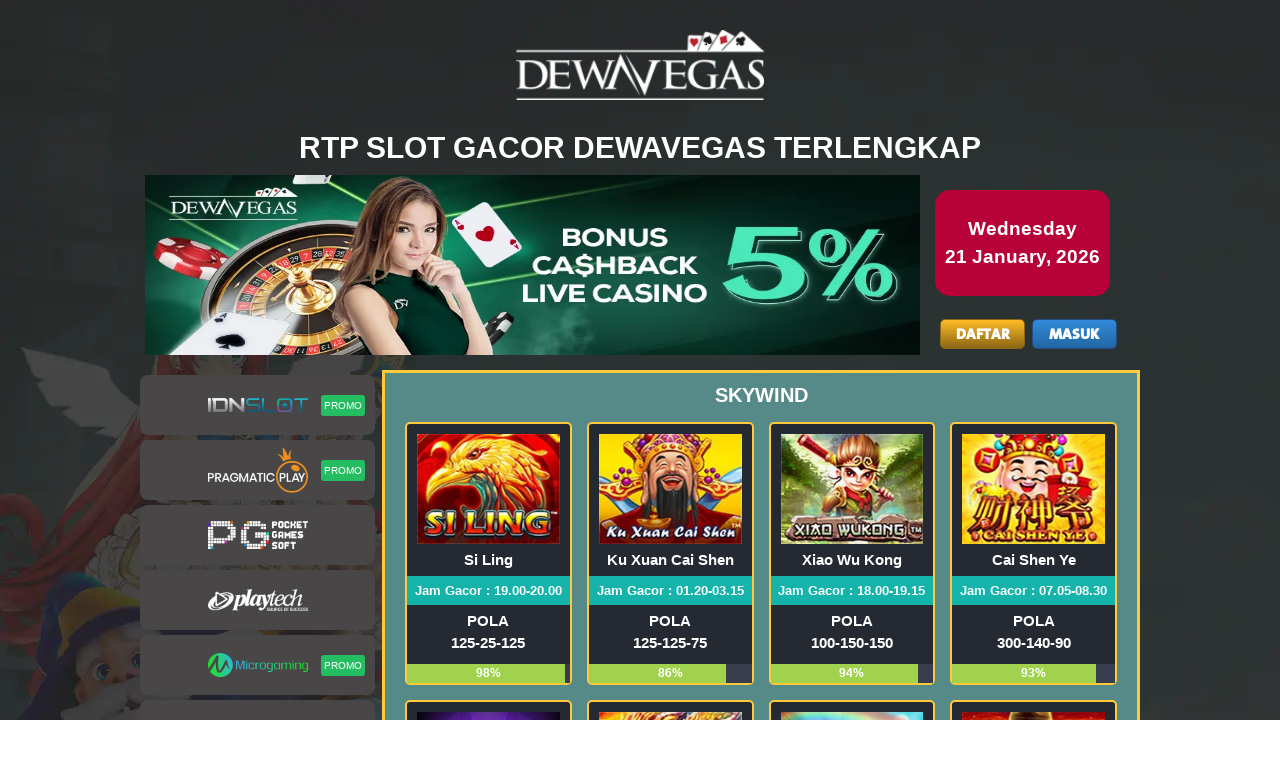

--- FILE ---
content_type: text/html; charset=UTF-8
request_url: https://dvcasino.co/rtp-slot/skywind
body_size: 14320
content:
<!DOCTYPE html>
<html>
<head>
	<meta charset="utf-8">
    <meta http-equiv="X-UA-Compatible" content="IE=edge,chrome=1">
    <meta name="viewport" content="width=device-width, initial-scale=1, maximum-scale=1">
    <meta name="apple-mobile-web-app-capable" content="yes"/>
    <meta name="apple-mobile-web-app-status-bar-style" content="black">
    <meta name="apple-mobile-web-app-title" content="dewavegas">
    <meta name="google-site-verification" content="3xGvqC_Rba-4yuoXxso-GUai3Ga5hCK60ufxZUXG9Dw" />
<meta name="google-site-verification" content="rlghlLCBcMyTxnX7d-IeWs73JMaScx6GWUhPMyr2hKY" />
<meta name="google-site-verification" content="nKkvFz1gejXBx9A2YFx1Kchf-iGkpVsWB8FuVK4rkYs" />
<meta name="google-site-verification" content="X--1SpCdxtl_LLTS2wvXDTCqUqQGIk9J0EgMRYJPL2c" />
<meta name="google-site-verification" content="izMY0USqsMXCpvwGvpeKDNCW_Xr6lY3v3_I3E9ckYYE" />
<meta name="google-site-verification" content="t4KQcFWXnK1IvledFkmJnPNSWFPRNW4eg9rF7pQzXLw" />
<meta name="google-site-verification" content="bD_jGkzsE3zL9491gsATHN3jrRVJqp5cPbnoyuHq-L4" />
<meta name="google-site-verification" content="XGnadIfoiMkFZ6NWLs9e6ffg-Uw-RbM04lXvLd4UyP8" />
<meta name="google-site-verification" content="EsBEcvARij8dBUNT5b83Vh0Nkm3-LeXlSTLv8OpLGCw" />
    <meta name="csrf-token" content="QoczmjMB5sROipuXpO2de9Zf9mwEkyKj0VKzSlHY">
    <!-- Primary Meta Tags -->
    <title>RTP DewaVegas - Main Slot Gacor Anti Rungkat | Bocoran Pola RTP Slot</title>
    <meta name="description" content="RTP DewaVegas situs judi slot online gacor nomor 1 yang menyediakan info bocoran RTP Live slot gratis dari berbagai provider paling update akurat, maxwin serta gampang jackpot.">
    <meta name="Keywords" content="dewavegas, dewa vegas, dewavegas asia, slot dewavegas, slot online, rtp slot, bocoran slot, slot rtp, rtp live, bocoran rtp, rtpslot, rtplive, RTP live hari ini" />
    <meta name="slurp" content="all">
    <link rel="canonical" href="https://dewavegas99.biz/rtp-slot" />

    <!-- Open Graph / Facebook -->
    <meta property="og:site_name" content="DewaVegas"/>
    <meta property="og:type" content="website">
    <meta property="og:url" content="https://dewavegas99.biz/rtp-slot">
    <meta property="og:title" content="RTP DewaVegas - Main Slot Gacor Anti Rungkat | Bocoran Pola RTP Slot">
    <meta property="og:description" content="RTP DewaVegas situs judi slot online gacor nomor 1 yang menyediakan info bocoran RTP Live slot gratis dari berbagai provider paling update akurat, maxwin serta gampang jackpot.">
    <meta property="og:image" content="https://dewavegas99.biz/assets/img/logo/rtpslot.gif">

    <!-- Twitter -->
    <meta property="twitter:site_name" content="DewaVegas"/>
    <meta property="twitter:card" content="summary_large_image">
    <meta property="twitter:url" content="https://dewavegas99.biz/rtp-slot">
    <meta property="twitter:title" content="RTP DewaVegas - Main Slot Gacor Anti Rungkat | Bocoran Pola RTP Slot">
    <meta property="twitter:description" content="RTP DewaVegas situs judi slot online gacor nomor 1 yang menyediakan info bocoran RTP Live slot gratis dari berbagai provider paling update akurat, maxwin serta gampang jackpot.">
    <meta property="twitter:image" content="https://dewavegas99.biz/assets/img/logo/rtpslot.gif">

    <link rel="shortcut icon" href="/favicon.ico" type="image/x-icon">
    <link rel="icon" href="https://dvcasino.co/assets/img/favicon.png" type="image/x-icon">

    <meta http-equiv="X-UA-Compatible" content="IE=9">
    <meta http-equiv="Content-type" content="text/html;charset=UTF-8">
    <meta name="author" content="dewavegas.com">
    <meta name="robots" content="index, follow" />
    <meta name="copyright" content="dewavegas.com" />
    <meta name="geo.placename" content="Jakarta" />
    <meta name="geo.region" content="ID-JK" />
    <meta name="geo.country" content="ID" />
    <meta name="language" content="ID" />
    <meta name="notif-language" content="ID" />
    <meta name="tgn.nation" content="Indonesia" />
    <meta name="rating" content="general" />
    <meta name="distribution" content="global" />
    <meta name="author" content="dewavegas.com" />
    <meta name="publisher" content="dewavegas.com" />
    <meta name="copyright" content="copyright@ 2017 dewavegas.com" />
    <meta name="DC.Publisher" content="dewavegas.com" >
    <!-- Fonts -->
    <link href="https://cdnjs.cloudflare.com/ajax/libs/font-awesome/4.7.0/css/font-awesome.min.css" rel="stylesheet" type="text/css">
        <!-- Styles -->
    <link rel="stylesheet" type="text/css" href="https://dvcasino.co/vendor/bootstrap/4.1.0/bootstrap.min.css" />
    <link rel="stylesheet" type="text/css" href="https://dvcasino.co/assets/css/main-fix.css?v=6202601212045">
    <link rel="stylesheet" type="text/css" href="https://dvcasino.co/assets/css/main.css?v=1202601212045">
    <link rel="stylesheet" type="text/css" href="https://dvcasino.co/assets/css/animate.css">
    <link rel="stylesheet" href="https://dvcasino.co/assets/casino-icons/casino-icon.css?v=1202601212045">
    <link rel="stylesheet" type="text/css" href="https://dvcasino.co/vendor/jqueryui/jquery-ui.min.css">
    <link rel="stylesheet" type="text/css" href="https://dvcasino.co/assets/fonts/provider/style.css">
    <link rel="stylesheet" type="text/css" href="https://dvcasino.co/assets/fonts/iconmonstr/css/iconmonstr-iconic-font.min.css">
	<link rel="stylesheet" type="text/css" href="https://cdnjs.cloudflare.com/ajax/libs/OwlCarousel2/2.2.1/assets/owl.carousel.min.css" />
    <link rel="stylesheet" type="text/css" href="https://cdnjs.cloudflare.com/ajax/libs/OwlCarousel2/2.2.1/assets/owl.theme.default.min.css" />

    <script src="https://dvcasino.co/assets/js/jquery/3.3.1/jquery.min.js"></script>
    <script language="JavaScript" type="text/javascript" src="https://cdnjs.cloudflare.com/ajax/libs/OwlCarousel2/2.2.1/owl.carousel.min.js"></script>

    <script type='application/ld+json'>
    	{
    		"@context": "https://schema.org",
    		"@type": "Organization",
    		"name": "DewaVegas",
    		"alternateName": "DewaVegas",
    		"url": "https://dewavegas99.biz/rtp-slot",
    		"logo": "https://dewavegas99.biz/assets/img/logo/logo.png"
    	}
    </script>
</head>

<body class="rtp-background">
	<div id="pageload-block" style="background-color: #224f42; height: 100vh; width: 100vw; position: fixed; top: 0; left: 0; z-index:10000;">
		<div style="position: absolute;left: 50%;top: 47%;-webkit-transform: translateX(-50%) translateY(-50%);transform: translateX(-50%) translateY(-50%);">
			<img style="width: 150px;" src="https://dvcasino.co/assets/img/logo/dewavegas-loading-greenbg.gif">
		</div>
	</div>

	<div id="rtp-wrapper" class="mycontainer">
		<div class="rtp-content">
			<div class="logos" align="center">
				<a href="https://dvcasino.co">
					<img class="rtp-logo-img" src="https://dvcasino.co/assets/img/logo/logo.png" id="logos_img_animation">
				</a>
			</div>
			<div align="center">
				<span class="rtp-slot-title">
					RTP SLOT GACOR DEWAVEGAS TERLENGKAP
				</span>
			</div>
			<div class="promo-banner-slide">
				
				<div id="sync1" class="owl-carousel owl-theme">
											<div class="item">
							<img src="https://dvcasino.co/assets/img/promo/bonus-cashback-e-sports-5-desktop.jpg" alt="Bonus Cashback E-Sports 5%" title="Bonus Cashback E-Sports 5%" class="img100" style="max-height:180px;">
						</div>
											<div class="item">
							<img src="https://dvcasino.co/assets/img/promo/bonus-cashback-live-casino-desktop.jpg" alt="Bonus Cashback Live Casino" title="Bonus Cashback Live Casino" class="img100" style="max-height:180px;">
						</div>
											<div class="item">
							<img src="https://dvcasino.co/assets/img/promo/bonus-special-mystery-box-desktop.jpg" alt="BONUS SPECIAL MYSTERY BOX" title="BONUS SPECIAL MYSTERY BOX" class="img100" style="max-height:180px;">
						</div>
											<div class="item">
							<img src="https://dvcasino.co/assets/img/promo/bonus-free-lucky-spin-desktop.jpg" alt="BONUS FREE LUCKY SPIN" title="BONUS FREE LUCKY SPIN" class="img100" style="max-height:180px;">
						</div>
											<div class="item">
							<img src="https://dvcasino.co/assets/img/promo/sportsbook-cashback-desktop.jpg" alt="Sportsbook Cashback" title="Sportsbook Cashback" class="img100" style="max-height:180px;">
						</div>
											<div class="item">
							<img src="https://dvcasino.co/assets/img/promo/rolingan-slot-05-promotion-desktop.jpg" alt="Rolingan slot 0.3 promotion" title="Rolingan slot 0.3 promotion" class="img100" style="max-height:180px;">
						</div>
											<div class="item">
							<img src="https://dvcasino.co/assets/img/promo/bonus-cashback-elottery-5-desktop.jpg" alt="Bonus Cashback ELOTTERY 5%" title="Bonus Cashback ELOTTERY 5%" class="img100" style="max-height:180px;">
						</div>
									</div>
				
				
				<div>
					<div class="rtp-right-content">
						<div align="center" class="rtp-date">
							<span>
								Wednesday <br>
								21 January, 2026
							</span>
						</div>
					</div>
											<div class="rtp-auth-btn">
							<div class="row-inpt">
							  <a href="https://dvcasino.co/register" class="btnx yellow-btn fn-bold login-curve text-color-white">DAFTAR</a>
							</div>
							<div class="row-inpt">
								<a href="https://dvcasino.co/login" class="btn-form-submit btnx blue-btn fn-bold login-curve">
									MASUK
								</a>
							</div>
						</div>
									</div>
				
			</div>
			<div class="clear-fix"></div>
			
			<div class="rtp-sidebar-lobby pd510right">
				<div class="line-btn">
										<a href="https://dvcasino.co/rtp-slot/idnslot">
						<button class="rtp-btn " type="button" name="button">
							<span>
								<img src="https://dvcasino.co/assets/img/rtpslot/menu/idnslot.webp" alt="">
							</span>
						</button>
						<div>
														<span class="rtp-tag-sidebar  tag-sidebar-promo ">
								PROMO
							</span>
													</div>
					</a>
										<a href="https://dvcasino.co/rtp-slot/pragmatic-play">
						<button class="rtp-btn " type="button" name="button">
							<span>
								<img src="https://dvcasino.co/assets/img/rtpslot/menu/pragmatic-play.webp" alt="">
							</span>
						</button>
						<div>
														<span class="rtp-tag-sidebar  tag-sidebar-promo ">
								PROMO
							</span>
													</div>
					</a>
										<a href="https://dvcasino.co/rtp-slot/pg-soft">
						<button class="rtp-btn " type="button" name="button">
							<span>
								<img src="https://dvcasino.co/assets/img/rtpslot/menu/pg-soft.webp" alt="">
							</span>
						</button>
						<div>
													</div>
					</a>
										<a href="https://dvcasino.co/rtp-slot/playtech">
						<button class="rtp-btn " type="button" name="button">
							<span>
								<img src="https://dvcasino.co/assets/img/rtpslot/menu/playtech.webp" alt="">
							</span>
						</button>
						<div>
													</div>
					</a>
										<a href="https://dvcasino.co/rtp-slot/microgaming">
						<button class="rtp-btn " type="button" name="button">
							<span>
								<img src="https://dvcasino.co/assets/img/rtpslot/menu/microgaming.webp" alt="">
							</span>
						</button>
						<div>
														<span class="rtp-tag-sidebar  tag-sidebar-promo ">
								PROMO
							</span>
													</div>
					</a>
										<a href="https://dvcasino.co/rtp-slot/habanero">
						<button class="rtp-btn " type="button" name="button">
							<span>
								<img src="https://dvcasino.co/assets/img/rtpslot/menu/habanero.webp" alt="">
							</span>
						</button>
						<div>
														<span class="rtp-tag-sidebar  tag-sidebar-promo ">
								PROMO
							</span>
													</div>
					</a>
										<a href="https://dvcasino.co/rtp-slot/top-trend-gaming">
						<button class="rtp-btn " type="button" name="button">
							<span>
								<img src="https://dvcasino.co/assets/img/rtpslot/menu/top-trend-gaming.webp" alt="">
							</span>
						</button>
						<div>
													</div>
					</a>
										<a href="https://dvcasino.co/rtp-slot/spadegaming">
						<button class="rtp-btn " type="button" name="button">
							<span>
								<img src="https://dvcasino.co/assets/img/rtpslot/menu/spadegaming.webp" alt="">
							</span>
						</button>
						<div>
													</div>
					</a>
										<a href="https://dvcasino.co/rtp-slot/skywind">
						<button class="rtp-btn  rtp-active-lobi " type="button" name="button">
							<span>
								<img src="https://dvcasino.co/assets/img/rtpslot/menu/skywind.webp" alt="">
							</span>
						</button>
						<div>
													</div>
					</a>
										<a href="https://dvcasino.co/rtp-slot/playstar">
						<button class="rtp-btn " type="button" name="button">
							<span>
								<img src="https://dvcasino.co/assets/img/rtpslot/menu/playstar.webp" alt="">
							</span>
						</button>
						<div>
													</div>
					</a>
										<a href="https://dvcasino.co/rtp-slot/cq9">
						<button class="rtp-btn " type="button" name="button">
							<span>
								<img src="https://dvcasino.co/assets/img/rtpslot/menu/cq9.webp" alt="">
							</span>
						</button>
						<div>
													</div>
					</a>
										<a href="https://dvcasino.co/rtp-slot/red-tiger">
						<button class="rtp-btn " type="button" name="button">
							<span>
								<img src="https://dvcasino.co/assets/img/rtpslot/menu/red-tiger.webp" alt="">
							</span>
						</button>
						<div>
													</div>
					</a>
									</div>
			</div>
			

			
			<div class="rtp-content-lobby content-lobby minimal-content-lobby pd510 bg-abuabu">

				<div align="center" class="rtp-provider-title">
					<h5>skywind</h5>
				</div>

				<div class="rtp-grid">
					
											<a class="rtp-game-link"
															href="https://dvcasino.co/login"
													>
					
					<div class="rtp-box" align="center">
													<picture>
								<img itemprop="image" class="rtp-img"
								src="https://dvcasino.co/assets/images/games/providers/skywind/si-ling.jpg"
								>
							</picture>
						
						
						<div class="rtp-game-name">
							<span>Si Ling</span>
						</div>
						
						<div class="rtp-schedule">
							<span>Jam Gacor : 19.00-20.00</span>
						</div>
						
						<div>
							<span>
								POLA <br> 125-25-125
							</span>
						</div>
						
						<div class="progress">
							<div id="percent3037" max-percent="100" min-percent="92" class="bar  high-bar " style="width:92%">
								<p name="percentText3037" class="percent">92%</p>
							</div>
						</div>
						
						<div align="center" class="rtp-middle  rtp-middle-before ">
							<button class="font-bold btnx uppercase rtp-game-btn">Mainkan</button>
						</div>
						
						<script type="text/javascript">
							$(document).ready(function(){
								progressBarInit()

								setInterval(() => {
									progressBarInit()
								}, 10000);

								function progressBarInit() {
									var percent = $('#percent3037');
									var min_percent = parseInt(percent.attr("min-percent"));
									var max_percent = parseInt(percent.attr("max-percent"));
									let animationDuration = 1500;

									let randomPrecentage = Math.floor(Math.random() * (max_percent - min_percent) + min_percent);

									if (randomPrecentage <= 30) {
										$('#percent3037').addClass('low-bar');
										$('#percent3037').removeClass('mid-bar');
										$('#percent3037').removeClass('high-bar');
									}else if(randomPrecentage <= 70){
										$('#percent3037').removeClass('low-bar');
										$('#percent3037').addClass('mid-bar');
										$('#percent3037').removeClass('high-bar');
									}else{
										$('#percent3037').removeClass('low-bar');
										$('#percent3037').removeClass('mid-bar');
										$('#percent3037').addClass('high-bar');
									}

									$('[name="percentText3037"]').text(randomPrecentage + '%');
									$('#percent3037').css({'width' : randomPrecentage});

									percent.data("origWidth", randomPrecentage + "%")
									.width(0)
									.animate({
										width: percent.data("origWidth")
									},
									animationDuration
									);
								}
							});
						</script>
					</div>
					</a>
					
											<a class="rtp-game-link"
															href="https://dvcasino.co/login"
													>
					
					<div class="rtp-box" align="center">
													<picture>
								<img itemprop="image" class="rtp-img"
								src="https://dvcasino.co/assets/images/games/providers/skywind/ku-xuan-cai-shen.jpg"
								>
							</picture>
						
						
						<div class="rtp-game-name">
							<span>Ku Xuan Cai Shen</span>
						</div>
						
						<div class="rtp-schedule">
							<span>Jam Gacor : 01.20-03.15</span>
						</div>
						
						<div>
							<span>
								POLA <br> 125-125-75
							</span>
						</div>
						
						<div class="progress">
							<div id="percent2988" max-percent="100" min-percent="81" class="bar  high-bar " style="width:81%">
								<p name="percentText2988" class="percent">81%</p>
							</div>
						</div>
						
						<div align="center" class="rtp-middle  rtp-middle-before ">
							<button class="font-bold btnx uppercase rtp-game-btn">Mainkan</button>
						</div>
						
						<script type="text/javascript">
							$(document).ready(function(){
								progressBarInit()

								setInterval(() => {
									progressBarInit()
								}, 10000);

								function progressBarInit() {
									var percent = $('#percent2988');
									var min_percent = parseInt(percent.attr("min-percent"));
									var max_percent = parseInt(percent.attr("max-percent"));
									let animationDuration = 1500;

									let randomPrecentage = Math.floor(Math.random() * (max_percent - min_percent) + min_percent);

									if (randomPrecentage <= 30) {
										$('#percent2988').addClass('low-bar');
										$('#percent2988').removeClass('mid-bar');
										$('#percent2988').removeClass('high-bar');
									}else if(randomPrecentage <= 70){
										$('#percent2988').removeClass('low-bar');
										$('#percent2988').addClass('mid-bar');
										$('#percent2988').removeClass('high-bar');
									}else{
										$('#percent2988').removeClass('low-bar');
										$('#percent2988').removeClass('mid-bar');
										$('#percent2988').addClass('high-bar');
									}

									$('[name="percentText2988"]').text(randomPrecentage + '%');
									$('#percent2988').css({'width' : randomPrecentage});

									percent.data("origWidth", randomPrecentage + "%")
									.width(0)
									.animate({
										width: percent.data("origWidth")
									},
									animationDuration
									);
								}
							});
						</script>
					</div>
					</a>
					
											<a class="rtp-game-link"
															href="https://dvcasino.co/login"
													>
					
					<div class="rtp-box" align="center">
													<picture>
								<img itemprop="image" class="rtp-img"
								src="https://dvcasino.co/assets/images/games/providers/skywind/xiao-wu-kong.jpg"
								>
							</picture>
						
						
						<div class="rtp-game-name">
							<span>Xiao Wu Kong</span>
						</div>
						
						<div class="rtp-schedule">
							<span>Jam Gacor : 18.00-19.15</span>
						</div>
						
						<div>
							<span>
								POLA <br> 100-150-150
							</span>
						</div>
						
						<div class="progress">
							<div id="percent3061" max-percent="100" min-percent="86" class="bar  high-bar " style="width:86%">
								<p name="percentText3061" class="percent">86%</p>
							</div>
						</div>
						
						<div align="center" class="rtp-middle  rtp-middle-before ">
							<button class="font-bold btnx uppercase rtp-game-btn">Mainkan</button>
						</div>
						
						<script type="text/javascript">
							$(document).ready(function(){
								progressBarInit()

								setInterval(() => {
									progressBarInit()
								}, 10000);

								function progressBarInit() {
									var percent = $('#percent3061');
									var min_percent = parseInt(percent.attr("min-percent"));
									var max_percent = parseInt(percent.attr("max-percent"));
									let animationDuration = 1500;

									let randomPrecentage = Math.floor(Math.random() * (max_percent - min_percent) + min_percent);

									if (randomPrecentage <= 30) {
										$('#percent3061').addClass('low-bar');
										$('#percent3061').removeClass('mid-bar');
										$('#percent3061').removeClass('high-bar');
									}else if(randomPrecentage <= 70){
										$('#percent3061').removeClass('low-bar');
										$('#percent3061').addClass('mid-bar');
										$('#percent3061').removeClass('high-bar');
									}else{
										$('#percent3061').removeClass('low-bar');
										$('#percent3061').removeClass('mid-bar');
										$('#percent3061').addClass('high-bar');
									}

									$('[name="percentText3061"]').text(randomPrecentage + '%');
									$('#percent3061').css({'width' : randomPrecentage});

									percent.data("origWidth", randomPrecentage + "%")
									.width(0)
									.animate({
										width: percent.data("origWidth")
									},
									animationDuration
									);
								}
							});
						</script>
					</div>
					</a>
					
											<a class="rtp-game-link"
															href="https://dvcasino.co/login"
													>
					
					<div class="rtp-box" align="center">
													<picture>
								<img itemprop="image" class="rtp-img"
								src="https://dvcasino.co/assets/images/games/providers/skywind/cai-shen-ye.jpg"
								>
							</picture>
						
						
						<div class="rtp-game-name">
							<span>Cai Shen Ye</span>
						</div>
						
						<div class="rtp-schedule">
							<span>Jam Gacor : 07.05-08.30</span>
						</div>
						
						<div>
							<span>
								POLA <br> 300-140-90
							</span>
						</div>
						
						<div class="progress">
							<div id="percent2938" max-percent="100" min-percent="85" class="bar  high-bar " style="width:85%">
								<p name="percentText2938" class="percent">85%</p>
							</div>
						</div>
						
						<div align="center" class="rtp-middle  rtp-middle-before ">
							<button class="font-bold btnx uppercase rtp-game-btn">Mainkan</button>
						</div>
						
						<script type="text/javascript">
							$(document).ready(function(){
								progressBarInit()

								setInterval(() => {
									progressBarInit()
								}, 10000);

								function progressBarInit() {
									var percent = $('#percent2938');
									var min_percent = parseInt(percent.attr("min-percent"));
									var max_percent = parseInt(percent.attr("max-percent"));
									let animationDuration = 1500;

									let randomPrecentage = Math.floor(Math.random() * (max_percent - min_percent) + min_percent);

									if (randomPrecentage <= 30) {
										$('#percent2938').addClass('low-bar');
										$('#percent2938').removeClass('mid-bar');
										$('#percent2938').removeClass('high-bar');
									}else if(randomPrecentage <= 70){
										$('#percent2938').removeClass('low-bar');
										$('#percent2938').addClass('mid-bar');
										$('#percent2938').removeClass('high-bar');
									}else{
										$('#percent2938').removeClass('low-bar');
										$('#percent2938').removeClass('mid-bar');
										$('#percent2938').addClass('high-bar');
									}

									$('[name="percentText2938"]').text(randomPrecentage + '%');
									$('#percent2938').css({'width' : randomPrecentage});

									percent.data("origWidth", randomPrecentage + "%")
									.width(0)
									.animate({
										width: percent.data("origWidth")
									},
									animationDuration
									);
								}
							});
						</script>
					</div>
					</a>
					
											<a class="rtp-game-link"
															href="https://dvcasino.co/login"
													>
					
					<div class="rtp-box" align="center">
													<picture>
								<img itemprop="image" class="rtp-img"
								src="https://dvcasino.co/assets/images/games/providers/skywind/shen-long-bao-shi.jpg"
								>
							</picture>
						
						
						<div class="rtp-game-name">
							<span>Shen Long Bao Shi</span>
						</div>
						
						<div class="rtp-schedule">
							<span>Jam Gacor : 22.10-23.55</span>
						</div>
						
						<div>
							<span>
								POLA <br> 90-75-150
							</span>
						</div>
						
						<div class="progress">
							<div id="percent3032" max-percent="100" min-percent="90" class="bar  high-bar " style="width:90%">
								<p name="percentText3032" class="percent">90%</p>
							</div>
						</div>
						
						<div align="center" class="rtp-middle  rtp-middle-before ">
							<button class="font-bold btnx uppercase rtp-game-btn">Mainkan</button>
						</div>
						
						<script type="text/javascript">
							$(document).ready(function(){
								progressBarInit()

								setInterval(() => {
									progressBarInit()
								}, 10000);

								function progressBarInit() {
									var percent = $('#percent3032');
									var min_percent = parseInt(percent.attr("min-percent"));
									var max_percent = parseInt(percent.attr("max-percent"));
									let animationDuration = 1500;

									let randomPrecentage = Math.floor(Math.random() * (max_percent - min_percent) + min_percent);

									if (randomPrecentage <= 30) {
										$('#percent3032').addClass('low-bar');
										$('#percent3032').removeClass('mid-bar');
										$('#percent3032').removeClass('high-bar');
									}else if(randomPrecentage <= 70){
										$('#percent3032').removeClass('low-bar');
										$('#percent3032').addClass('mid-bar');
										$('#percent3032').removeClass('high-bar');
									}else{
										$('#percent3032').removeClass('low-bar');
										$('#percent3032').removeClass('mid-bar');
										$('#percent3032').addClass('high-bar');
									}

									$('[name="percentText3032"]').text(randomPrecentage + '%');
									$('#percent3032').css({'width' : randomPrecentage});

									percent.data("origWidth", randomPrecentage + "%")
									.width(0)
									.animate({
										width: percent.data("origWidth")
									},
									animationDuration
									);
								}
							});
						</script>
					</div>
					</a>
					
											<a class="rtp-game-link"
															href="https://dvcasino.co/login"
													>
					
					<div class="rtp-box" align="center">
													<picture>
								<img itemprop="image" class="rtp-img"
								src="https://dvcasino.co/assets/images/games/providers/skywind/hao-shi-cheng-shuang.jpg"
								>
							</picture>
						
						
						<div class="rtp-game-name">
							<span>Hao Shi Cheng Shuang</span>
						</div>
						
						<div class="rtp-schedule">
							<span>Jam Gacor : 03.10-04.10</span>
						</div>
						
						<div>
							<span>
								POLA <br> 100-30-100
							</span>
						</div>
						
						<div class="progress">
							<div id="percent2978" max-percent="100" min-percent="85" class="bar  high-bar " style="width:85%">
								<p name="percentText2978" class="percent">85%</p>
							</div>
						</div>
						
						<div align="center" class="rtp-middle  rtp-middle-before ">
							<button class="font-bold btnx uppercase rtp-game-btn">Mainkan</button>
						</div>
						
						<script type="text/javascript">
							$(document).ready(function(){
								progressBarInit()

								setInterval(() => {
									progressBarInit()
								}, 10000);

								function progressBarInit() {
									var percent = $('#percent2978');
									var min_percent = parseInt(percent.attr("min-percent"));
									var max_percent = parseInt(percent.attr("max-percent"));
									let animationDuration = 1500;

									let randomPrecentage = Math.floor(Math.random() * (max_percent - min_percent) + min_percent);

									if (randomPrecentage <= 30) {
										$('#percent2978').addClass('low-bar');
										$('#percent2978').removeClass('mid-bar');
										$('#percent2978').removeClass('high-bar');
									}else if(randomPrecentage <= 70){
										$('#percent2978').removeClass('low-bar');
										$('#percent2978').addClass('mid-bar');
										$('#percent2978').removeClass('high-bar');
									}else{
										$('#percent2978').removeClass('low-bar');
										$('#percent2978').removeClass('mid-bar');
										$('#percent2978').addClass('high-bar');
									}

									$('[name="percentText2978"]').text(randomPrecentage + '%');
									$('#percent2978').css({'width' : randomPrecentage});

									percent.data("origWidth", randomPrecentage + "%")
									.width(0)
									.animate({
										width: percent.data("origWidth")
									},
									animationDuration
									);
								}
							});
						</script>
					</div>
					</a>
					
											<a class="rtp-game-link"
															href="https://dvcasino.co/login"
													>
					
					<div class="rtp-box" align="center">
													<picture>
								<img itemprop="image" class="rtp-img"
								src="https://dvcasino.co/assets/images/games/providers/skywind/legends-luck.jpg"
								>
							</picture>
						
						
						<div class="rtp-game-name">
							<span>Legend`s Luck</span>
						</div>
						
						<div class="rtp-schedule">
							<span>Jam Gacor : 21.09-22.25</span>
						</div>
						
						<div>
							<span>
								POLA <br> 200-301-91
							</span>
						</div>
						
						<div class="progress">
							<div id="percent4883" max-percent="100" min-percent="92" class="bar  high-bar " style="width:92%">
								<p name="percentText4883" class="percent">92%</p>
							</div>
						</div>
						
						<div align="center" class="rtp-middle  rtp-middle-before ">
							<button class="font-bold btnx uppercase rtp-game-btn">Mainkan</button>
						</div>
						
						<script type="text/javascript">
							$(document).ready(function(){
								progressBarInit()

								setInterval(() => {
									progressBarInit()
								}, 10000);

								function progressBarInit() {
									var percent = $('#percent4883');
									var min_percent = parseInt(percent.attr("min-percent"));
									var max_percent = parseInt(percent.attr("max-percent"));
									let animationDuration = 1500;

									let randomPrecentage = Math.floor(Math.random() * (max_percent - min_percent) + min_percent);

									if (randomPrecentage <= 30) {
										$('#percent4883').addClass('low-bar');
										$('#percent4883').removeClass('mid-bar');
										$('#percent4883').removeClass('high-bar');
									}else if(randomPrecentage <= 70){
										$('#percent4883').removeClass('low-bar');
										$('#percent4883').addClass('mid-bar');
										$('#percent4883').removeClass('high-bar');
									}else{
										$('#percent4883').removeClass('low-bar');
										$('#percent4883').removeClass('mid-bar');
										$('#percent4883').addClass('high-bar');
									}

									$('[name="percentText4883"]').text(randomPrecentage + '%');
									$('#percent4883').css({'width' : randomPrecentage});

									percent.data("origWidth", randomPrecentage + "%")
									.width(0)
									.animate({
										width: percent.data("origWidth")
									},
									animationDuration
									);
								}
							});
						</script>
					</div>
					</a>
					
											<a class="rtp-game-link"
															href="https://dvcasino.co/login"
													>
					
					<div class="rtp-box" align="center">
													<picture>
								<img itemprop="image" class="rtp-img"
								src="https://dvcasino.co/assets/images/games/providers/skywind/book-of-gems-megaways.jpg"
								>
							</picture>
						
						
						<div class="rtp-game-name">
							<span>Book of Gems Megaways</span>
						</div>
						
						<div class="rtp-schedule">
							<span>Jam Gacor : 13.15-15.25</span>
						</div>
						
						<div>
							<span>
								POLA <br> 120-100-100
							</span>
						</div>
						
						<div class="progress">
							<div id="percent3167" max-percent="100" min-percent="90" class="bar  high-bar " style="width:90%">
								<p name="percentText3167" class="percent">90%</p>
							</div>
						</div>
						
						<div align="center" class="rtp-middle  rtp-middle-before ">
							<button class="font-bold btnx uppercase rtp-game-btn">Mainkan</button>
						</div>
						
						<script type="text/javascript">
							$(document).ready(function(){
								progressBarInit()

								setInterval(() => {
									progressBarInit()
								}, 10000);

								function progressBarInit() {
									var percent = $('#percent3167');
									var min_percent = parseInt(percent.attr("min-percent"));
									var max_percent = parseInt(percent.attr("max-percent"));
									let animationDuration = 1500;

									let randomPrecentage = Math.floor(Math.random() * (max_percent - min_percent) + min_percent);

									if (randomPrecentage <= 30) {
										$('#percent3167').addClass('low-bar');
										$('#percent3167').removeClass('mid-bar');
										$('#percent3167').removeClass('high-bar');
									}else if(randomPrecentage <= 70){
										$('#percent3167').removeClass('low-bar');
										$('#percent3167').addClass('mid-bar');
										$('#percent3167').removeClass('high-bar');
									}else{
										$('#percent3167').removeClass('low-bar');
										$('#percent3167').removeClass('mid-bar');
										$('#percent3167').addClass('high-bar');
									}

									$('[name="percentText3167"]').text(randomPrecentage + '%');
									$('#percent3167').css({'width' : randomPrecentage});

									percent.data("origWidth", randomPrecentage + "%")
									.width(0)
									.animate({
										width: percent.data("origWidth")
									},
									animationDuration
									);
								}
							});
						</script>
					</div>
					</a>
					
											<a class="rtp-game-link"
															href="https://dvcasino.co/login"
													>
					
					<div class="rtp-box" align="center">
													<picture>
								<img itemprop="image" class="rtp-img"
								src="https://dvcasino.co/assets/images/games/providers/skywind/fu-shou-qi-tian.jpg"
								>
							</picture>
						
						
						<div class="rtp-game-name">
							<span>Fu Shou Qi Tian</span>
						</div>
						
						<div class="rtp-schedule">
							<span>Jam Gacor : 15.03-17.05</span>
						</div>
						
						<div>
							<span>
								POLA <br> 50-125-400
							</span>
						</div>
						
						<div class="progress">
							<div id="percent2964" max-percent="100" min-percent="87" class="bar  high-bar " style="width:87%">
								<p name="percentText2964" class="percent">87%</p>
							</div>
						</div>
						
						<div align="center" class="rtp-middle  rtp-middle-before ">
							<button class="font-bold btnx uppercase rtp-game-btn">Mainkan</button>
						</div>
						
						<script type="text/javascript">
							$(document).ready(function(){
								progressBarInit()

								setInterval(() => {
									progressBarInit()
								}, 10000);

								function progressBarInit() {
									var percent = $('#percent2964');
									var min_percent = parseInt(percent.attr("min-percent"));
									var max_percent = parseInt(percent.attr("max-percent"));
									let animationDuration = 1500;

									let randomPrecentage = Math.floor(Math.random() * (max_percent - min_percent) + min_percent);

									if (randomPrecentage <= 30) {
										$('#percent2964').addClass('low-bar');
										$('#percent2964').removeClass('mid-bar');
										$('#percent2964').removeClass('high-bar');
									}else if(randomPrecentage <= 70){
										$('#percent2964').removeClass('low-bar');
										$('#percent2964').addClass('mid-bar');
										$('#percent2964').removeClass('high-bar');
									}else{
										$('#percent2964').removeClass('low-bar');
										$('#percent2964').removeClass('mid-bar');
										$('#percent2964').addClass('high-bar');
									}

									$('[name="percentText2964"]').text(randomPrecentage + '%');
									$('#percent2964').css({'width' : randomPrecentage});

									percent.data("origWidth", randomPrecentage + "%")
									.width(0)
									.animate({
										width: percent.data("origWidth")
									},
									animationDuration
									);
								}
							});
						</script>
					</div>
					</a>
					
											<a class="rtp-game-link"
															href="https://dvcasino.co/login"
													>
					
					<div class="rtp-box" align="center">
													<picture>
								<img itemprop="image" class="rtp-img"
								src="https://dvcasino.co/assets/images/games/providers/skywind/devil-joker-slots.jpg"
								>
							</picture>
						
						
						<div class="rtp-game-name">
							<span>Devil Joker Slots</span>
						</div>
						
						<div class="rtp-schedule">
							<span>Jam Gacor : 06.00-08.25</span>
						</div>
						
						<div>
							<span>
								POLA <br> 100-175-115
							</span>
						</div>
						
						<div class="progress">
							<div id="percent4882" max-percent="100" min-percent="90" class="bar  high-bar " style="width:90%">
								<p name="percentText4882" class="percent">90%</p>
							</div>
						</div>
						
						<div align="center" class="rtp-middle  rtp-middle-before ">
							<button class="font-bold btnx uppercase rtp-game-btn">Mainkan</button>
						</div>
						
						<script type="text/javascript">
							$(document).ready(function(){
								progressBarInit()

								setInterval(() => {
									progressBarInit()
								}, 10000);

								function progressBarInit() {
									var percent = $('#percent4882');
									var min_percent = parseInt(percent.attr("min-percent"));
									var max_percent = parseInt(percent.attr("max-percent"));
									let animationDuration = 1500;

									let randomPrecentage = Math.floor(Math.random() * (max_percent - min_percent) + min_percent);

									if (randomPrecentage <= 30) {
										$('#percent4882').addClass('low-bar');
										$('#percent4882').removeClass('mid-bar');
										$('#percent4882').removeClass('high-bar');
									}else if(randomPrecentage <= 70){
										$('#percent4882').removeClass('low-bar');
										$('#percent4882').addClass('mid-bar');
										$('#percent4882').removeClass('high-bar');
									}else{
										$('#percent4882').removeClass('low-bar');
										$('#percent4882').removeClass('mid-bar');
										$('#percent4882').addClass('high-bar');
									}

									$('[name="percentText4882"]').text(randomPrecentage + '%');
									$('#percent4882').css({'width' : randomPrecentage});

									percent.data("origWidth", randomPrecentage + "%")
									.width(0)
									.animate({
										width: percent.data("origWidth")
									},
									animationDuration
									);
								}
							});
						</script>
					</div>
					</a>
					
											<a class="rtp-game-link"
															href="https://dvcasino.co/login"
													>
					
					<div class="rtp-box" align="center">
													<picture>
								<img itemprop="image" class="rtp-img"
								src="https://dvcasino.co/assets/images/games/providers/skywind/jokers-luck.jpg"
								>
							</picture>
						
						
						<div class="rtp-game-name">
							<span>Joker`s Luck</span>
						</div>
						
						<div class="rtp-schedule">
							<span>Jam Gacor : 11.10-12.30</span>
						</div>
						
						<div>
							<span>
								POLA <br> 90-90-125
							</span>
						</div>
						
						<div class="progress">
							<div id="percent3581" max-percent="100" min-percent="93" class="bar  high-bar " style="width:93%">
								<p name="percentText3581" class="percent">93%</p>
							</div>
						</div>
						
						<div align="center" class="rtp-middle  rtp-middle-before ">
							<button class="font-bold btnx uppercase rtp-game-btn">Mainkan</button>
						</div>
						
						<script type="text/javascript">
							$(document).ready(function(){
								progressBarInit()

								setInterval(() => {
									progressBarInit()
								}, 10000);

								function progressBarInit() {
									var percent = $('#percent3581');
									var min_percent = parseInt(percent.attr("min-percent"));
									var max_percent = parseInt(percent.attr("max-percent"));
									let animationDuration = 1500;

									let randomPrecentage = Math.floor(Math.random() * (max_percent - min_percent) + min_percent);

									if (randomPrecentage <= 30) {
										$('#percent3581').addClass('low-bar');
										$('#percent3581').removeClass('mid-bar');
										$('#percent3581').removeClass('high-bar');
									}else if(randomPrecentage <= 70){
										$('#percent3581').removeClass('low-bar');
										$('#percent3581').addClass('mid-bar');
										$('#percent3581').removeClass('high-bar');
									}else{
										$('#percent3581').removeClass('low-bar');
										$('#percent3581').removeClass('mid-bar');
										$('#percent3581').addClass('high-bar');
									}

									$('[name="percentText3581"]').text(randomPrecentage + '%');
									$('#percent3581').css({'width' : randomPrecentage});

									percent.data("origWidth", randomPrecentage + "%")
									.width(0)
									.animate({
										width: percent.data("origWidth")
									},
									animationDuration
									);
								}
							});
						</script>
					</div>
					</a>
					
											<a class="rtp-game-link"
															href="https://dvcasino.co/login"
													>
					
					<div class="rtp-box" align="center">
													<picture>
								<img itemprop="image" class="rtp-img"
								src="https://dvcasino.co/assets/images/games/providers/skywind/jaguar-gold.jpg"
								>
							</picture>
						
						
						<div class="rtp-game-name">
							<span>Jaguar Gold</span>
						</div>
						
						<div class="rtp-schedule">
							<span>Jam Gacor : 20.10-21.10</span>
						</div>
						
						<div>
							<span>
								POLA <br> 50-75-125
							</span>
						</div>
						
						<div class="progress">
							<div id="percent3153" max-percent="100" min-percent="89" class="bar  high-bar " style="width:89%">
								<p name="percentText3153" class="percent">89%</p>
							</div>
						</div>
						
						<div align="center" class="rtp-middle  rtp-middle-before ">
							<button class="font-bold btnx uppercase rtp-game-btn">Mainkan</button>
						</div>
						
						<script type="text/javascript">
							$(document).ready(function(){
								progressBarInit()

								setInterval(() => {
									progressBarInit()
								}, 10000);

								function progressBarInit() {
									var percent = $('#percent3153');
									var min_percent = parseInt(percent.attr("min-percent"));
									var max_percent = parseInt(percent.attr("max-percent"));
									let animationDuration = 1500;

									let randomPrecentage = Math.floor(Math.random() * (max_percent - min_percent) + min_percent);

									if (randomPrecentage <= 30) {
										$('#percent3153').addClass('low-bar');
										$('#percent3153').removeClass('mid-bar');
										$('#percent3153').removeClass('high-bar');
									}else if(randomPrecentage <= 70){
										$('#percent3153').removeClass('low-bar');
										$('#percent3153').addClass('mid-bar');
										$('#percent3153').removeClass('high-bar');
									}else{
										$('#percent3153').removeClass('low-bar');
										$('#percent3153').removeClass('mid-bar');
										$('#percent3153').addClass('high-bar');
									}

									$('[name="percentText3153"]').text(randomPrecentage + '%');
									$('#percent3153').css({'width' : randomPrecentage});

									percent.data("origWidth", randomPrecentage + "%")
									.width(0)
									.animate({
										width: percent.data("origWidth")
									},
									animationDuration
									);
								}
							});
						</script>
					</div>
					</a>
					
											<a class="rtp-game-link"
															href="https://dvcasino.co/login"
													>
					
					<div class="rtp-box" align="center">
													<picture>
								<img itemprop="image" class="rtp-img"
								src="https://dvcasino.co/assets/images/games/providers/skywind/lucky-chan-chu.jpg"
								>
							</picture>
						
						
						<div class="rtp-game-name">
							<span>Lucky Chan Chu</span>
						</div>
						
						<div class="rtp-schedule">
							<span>Jam Gacor : 11.30-14.20</span>
						</div>
						
						<div>
							<span>
								POLA <br> 200-90-75
							</span>
						</div>
						
						<div class="progress">
							<div id="percent2993" max-percent="100" min-percent="88" class="bar  high-bar " style="width:88%">
								<p name="percentText2993" class="percent">88%</p>
							</div>
						</div>
						
						<div align="center" class="rtp-middle  rtp-middle-before ">
							<button class="font-bold btnx uppercase rtp-game-btn">Mainkan</button>
						</div>
						
						<script type="text/javascript">
							$(document).ready(function(){
								progressBarInit()

								setInterval(() => {
									progressBarInit()
								}, 10000);

								function progressBarInit() {
									var percent = $('#percent2993');
									var min_percent = parseInt(percent.attr("min-percent"));
									var max_percent = parseInt(percent.attr("max-percent"));
									let animationDuration = 1500;

									let randomPrecentage = Math.floor(Math.random() * (max_percent - min_percent) + min_percent);

									if (randomPrecentage <= 30) {
										$('#percent2993').addClass('low-bar');
										$('#percent2993').removeClass('mid-bar');
										$('#percent2993').removeClass('high-bar');
									}else if(randomPrecentage <= 70){
										$('#percent2993').removeClass('low-bar');
										$('#percent2993').addClass('mid-bar');
										$('#percent2993').removeClass('high-bar');
									}else{
										$('#percent2993').removeClass('low-bar');
										$('#percent2993').removeClass('mid-bar');
										$('#percent2993').addClass('high-bar');
									}

									$('[name="percentText2993"]').text(randomPrecentage + '%');
									$('#percent2993').css({'width' : randomPrecentage});

									percent.data("origWidth", randomPrecentage + "%")
									.width(0)
									.animate({
										width: percent.data("origWidth")
									},
									animationDuration
									);
								}
							});
						</script>
					</div>
					</a>
					
											<a class="rtp-game-link"
															href="https://dvcasino.co/login"
													>
					
					<div class="rtp-box" align="center">
													<picture>
								<img itemprop="image" class="rtp-img"
								src="https://dvcasino.co/assets/images/games/providers/skywind/joker-multi-win.jpg"
								>
							</picture>
						
						
						<div class="rtp-game-name">
							<span>Joker Multi Win</span>
						</div>
						
						<div class="rtp-schedule">
							<span>Jam Gacor : 12.10-13.25</span>
						</div>
						
						<div>
							<span>
								POLA <br> 200-140-90
							</span>
						</div>
						
						<div class="progress">
							<div id="percent3164" max-percent="100" min-percent="80" class="bar  high-bar " style="width:80%">
								<p name="percentText3164" class="percent">80%</p>
							</div>
						</div>
						
						<div align="center" class="rtp-middle  rtp-middle-before ">
							<button class="font-bold btnx uppercase rtp-game-btn">Mainkan</button>
						</div>
						
						<script type="text/javascript">
							$(document).ready(function(){
								progressBarInit()

								setInterval(() => {
									progressBarInit()
								}, 10000);

								function progressBarInit() {
									var percent = $('#percent3164');
									var min_percent = parseInt(percent.attr("min-percent"));
									var max_percent = parseInt(percent.attr("max-percent"));
									let animationDuration = 1500;

									let randomPrecentage = Math.floor(Math.random() * (max_percent - min_percent) + min_percent);

									if (randomPrecentage <= 30) {
										$('#percent3164').addClass('low-bar');
										$('#percent3164').removeClass('mid-bar');
										$('#percent3164').removeClass('high-bar');
									}else if(randomPrecentage <= 70){
										$('#percent3164').removeClass('low-bar');
										$('#percent3164').addClass('mid-bar');
										$('#percent3164').removeClass('high-bar');
									}else{
										$('#percent3164').removeClass('low-bar');
										$('#percent3164').removeClass('mid-bar');
										$('#percent3164').addClass('high-bar');
									}

									$('[name="percentText3164"]').text(randomPrecentage + '%');
									$('#percent3164').css({'width' : randomPrecentage});

									percent.data("origWidth", randomPrecentage + "%")
									.width(0)
									.animate({
										width: percent.data("origWidth")
									},
									animationDuration
									);
								}
							});
						</script>
					</div>
					</a>
					
											<a class="rtp-game-link"
															href="https://dvcasino.co/login"
													>
					
					<div class="rtp-box" align="center">
													<picture>
								<img itemprop="image" class="rtp-img"
								src="https://dvcasino.co/assets/images/games/providers/skywind/rain-balls.jpg"
								>
							</picture>
						
						
						<div class="rtp-game-name">
							<span>Rain Balls</span>
						</div>
						
						<div class="rtp-schedule">
							<span>Jam Gacor : 08.20-09.20</span>
						</div>
						
						<div>
							<span>
								POLA <br> 100-75-50
							</span>
						</div>
						
						<div class="progress">
							<div id="percent3154" max-percent="100" min-percent="90" class="bar  high-bar " style="width:90%">
								<p name="percentText3154" class="percent">90%</p>
							</div>
						</div>
						
						<div align="center" class="rtp-middle  rtp-middle-before ">
							<button class="font-bold btnx uppercase rtp-game-btn">Mainkan</button>
						</div>
						
						<script type="text/javascript">
							$(document).ready(function(){
								progressBarInit()

								setInterval(() => {
									progressBarInit()
								}, 10000);

								function progressBarInit() {
									var percent = $('#percent3154');
									var min_percent = parseInt(percent.attr("min-percent"));
									var max_percent = parseInt(percent.attr("max-percent"));
									let animationDuration = 1500;

									let randomPrecentage = Math.floor(Math.random() * (max_percent - min_percent) + min_percent);

									if (randomPrecentage <= 30) {
										$('#percent3154').addClass('low-bar');
										$('#percent3154').removeClass('mid-bar');
										$('#percent3154').removeClass('high-bar');
									}else if(randomPrecentage <= 70){
										$('#percent3154').removeClass('low-bar');
										$('#percent3154').addClass('mid-bar');
										$('#percent3154').removeClass('high-bar');
									}else{
										$('#percent3154').removeClass('low-bar');
										$('#percent3154').removeClass('mid-bar');
										$('#percent3154').addClass('high-bar');
									}

									$('[name="percentText3154"]').text(randomPrecentage + '%');
									$('#percent3154').css({'width' : randomPrecentage});

									percent.data("origWidth", randomPrecentage + "%")
									.width(0)
									.animate({
										width: percent.data("origWidth")
									},
									animationDuration
									);
								}
							});
						</script>
					</div>
					</a>
					
											<a class="rtp-game-link"
															href="https://dvcasino.co/login"
													>
					
					<div class="rtp-box" align="center">
													<picture>
								<img itemprop="image" class="rtp-img"
								src="https://dvcasino.co/assets/images/games/providers/skywind/big-buffalo.jpg"
								>
							</picture>
						
						
						<div class="rtp-game-name">
							<span>Big Buffalo</span>
						</div>
						
						<div class="rtp-schedule">
							<span>Jam Gacor : 03.03-04.25</span>
						</div>
						
						<div>
							<span>
								POLA <br> 75-125-95
							</span>
						</div>
						
						<div class="progress">
							<div id="percent3100" max-percent="100" min-percent="88" class="bar  high-bar " style="width:88%">
								<p name="percentText3100" class="percent">88%</p>
							</div>
						</div>
						
						<div align="center" class="rtp-middle  rtp-middle-before ">
							<button class="font-bold btnx uppercase rtp-game-btn">Mainkan</button>
						</div>
						
						<script type="text/javascript">
							$(document).ready(function(){
								progressBarInit()

								setInterval(() => {
									progressBarInit()
								}, 10000);

								function progressBarInit() {
									var percent = $('#percent3100');
									var min_percent = parseInt(percent.attr("min-percent"));
									var max_percent = parseInt(percent.attr("max-percent"));
									let animationDuration = 1500;

									let randomPrecentage = Math.floor(Math.random() * (max_percent - min_percent) + min_percent);

									if (randomPrecentage <= 30) {
										$('#percent3100').addClass('low-bar');
										$('#percent3100').removeClass('mid-bar');
										$('#percent3100').removeClass('high-bar');
									}else if(randomPrecentage <= 70){
										$('#percent3100').removeClass('low-bar');
										$('#percent3100').addClass('mid-bar');
										$('#percent3100').removeClass('high-bar');
									}else{
										$('#percent3100').removeClass('low-bar');
										$('#percent3100').removeClass('mid-bar');
										$('#percent3100').addClass('high-bar');
									}

									$('[name="percentText3100"]').text(randomPrecentage + '%');
									$('#percent3100').css({'width' : randomPrecentage});

									percent.data("origWidth", randomPrecentage + "%")
									.width(0)
									.animate({
										width: percent.data("origWidth")
									},
									animationDuration
									);
								}
							});
						</script>
					</div>
					</a>
					
											<a class="rtp-game-link"
															href="https://dvcasino.co/login"
													>
					
					<div class="rtp-box" align="center">
													<picture>
								<img itemprop="image" class="rtp-img"
								src="https://dvcasino.co/assets/images/games/providers/skywind/triple-monkey.jpg"
								>
							</picture>
						
						
						<div class="rtp-game-name">
							<span>Triple Monkey</span>
						</div>
						
						<div class="rtp-schedule">
							<span>Jam Gacor : 22.05-23.45</span>
						</div>
						
						<div>
							<span>
								POLA <br> 300-125-100
							</span>
						</div>
						
						<div class="progress">
							<div id="percent3053" max-percent="100" min-percent="90" class="bar  high-bar " style="width:90%">
								<p name="percentText3053" class="percent">90%</p>
							</div>
						</div>
						
						<div align="center" class="rtp-middle  rtp-middle-before ">
							<button class="font-bold btnx uppercase rtp-game-btn">Mainkan</button>
						</div>
						
						<script type="text/javascript">
							$(document).ready(function(){
								progressBarInit()

								setInterval(() => {
									progressBarInit()
								}, 10000);

								function progressBarInit() {
									var percent = $('#percent3053');
									var min_percent = parseInt(percent.attr("min-percent"));
									var max_percent = parseInt(percent.attr("max-percent"));
									let animationDuration = 1500;

									let randomPrecentage = Math.floor(Math.random() * (max_percent - min_percent) + min_percent);

									if (randomPrecentage <= 30) {
										$('#percent3053').addClass('low-bar');
										$('#percent3053').removeClass('mid-bar');
										$('#percent3053').removeClass('high-bar');
									}else if(randomPrecentage <= 70){
										$('#percent3053').removeClass('low-bar');
										$('#percent3053').addClass('mid-bar');
										$('#percent3053').removeClass('high-bar');
									}else{
										$('#percent3053').removeClass('low-bar');
										$('#percent3053').removeClass('mid-bar');
										$('#percent3053').addClass('high-bar');
									}

									$('[name="percentText3053"]').text(randomPrecentage + '%');
									$('#percent3053').css({'width' : randomPrecentage});

									percent.data("origWidth", randomPrecentage + "%")
									.width(0)
									.animate({
										width: percent.data("origWidth")
									},
									animationDuration
									);
								}
							});
						</script>
					</div>
					</a>
					
											<a class="rtp-game-link"
															href="https://dvcasino.co/login"
													>
					
					<div class="rtp-box" align="center">
													<picture>
								<img itemprop="image" class="rtp-img"
								src="https://dvcasino.co/assets/images/games/providers/skywind/8-treasures-1-queen.jpg"
								>
							</picture>
						
						
						<div class="rtp-game-name">
							<span>8 Treasures 1 Queen</span>
						</div>
						
						<div class="rtp-schedule">
							<span>Jam Gacor : 19.00-20.30</span>
						</div>
						
						<div>
							<span>
								POLA <br> 90-300-150
							</span>
						</div>
						
						<div class="progress">
							<div id="percent3067" max-percent="100" min-percent="81" class="bar  high-bar " style="width:81%">
								<p name="percentText3067" class="percent">81%</p>
							</div>
						</div>
						
						<div align="center" class="rtp-middle  rtp-middle-before ">
							<button class="font-bold btnx uppercase rtp-game-btn">Mainkan</button>
						</div>
						
						<script type="text/javascript">
							$(document).ready(function(){
								progressBarInit()

								setInterval(() => {
									progressBarInit()
								}, 10000);

								function progressBarInit() {
									var percent = $('#percent3067');
									var min_percent = parseInt(percent.attr("min-percent"));
									var max_percent = parseInt(percent.attr("max-percent"));
									let animationDuration = 1500;

									let randomPrecentage = Math.floor(Math.random() * (max_percent - min_percent) + min_percent);

									if (randomPrecentage <= 30) {
										$('#percent3067').addClass('low-bar');
										$('#percent3067').removeClass('mid-bar');
										$('#percent3067').removeClass('high-bar');
									}else if(randomPrecentage <= 70){
										$('#percent3067').removeClass('low-bar');
										$('#percent3067').addClass('mid-bar');
										$('#percent3067').removeClass('high-bar');
									}else{
										$('#percent3067').removeClass('low-bar');
										$('#percent3067').removeClass('mid-bar');
										$('#percent3067').addClass('high-bar');
									}

									$('[name="percentText3067"]').text(randomPrecentage + '%');
									$('#percent3067').css({'width' : randomPrecentage});

									percent.data("origWidth", randomPrecentage + "%")
									.width(0)
									.animate({
										width: percent.data("origWidth")
									},
									animationDuration
									);
								}
							});
						</script>
					</div>
					</a>
					
											<a class="rtp-game-link"
															href="https://dvcasino.co/login"
													>
					
					<div class="rtp-box" align="center">
													<picture>
								<img itemprop="image" class="rtp-img"
								src="https://dvcasino.co/assets/images/games/providers/skywind/da-hei-ci-fu.jpg"
								>
							</picture>
						
						
						<div class="rtp-game-name">
							<span>Da Hei Ci Fu</span>
						</div>
						
						<div class="rtp-schedule">
							<span>Jam Gacor : 09.00-10.45</span>
						</div>
						
						<div>
							<span>
								POLA <br> 200-100-75
							</span>
						</div>
						
						<div class="progress">
							<div id="percent2943" max-percent="100" min-percent="90" class="bar  high-bar " style="width:90%">
								<p name="percentText2943" class="percent">90%</p>
							</div>
						</div>
						
						<div align="center" class="rtp-middle  rtp-middle-before ">
							<button class="font-bold btnx uppercase rtp-game-btn">Mainkan</button>
						</div>
						
						<script type="text/javascript">
							$(document).ready(function(){
								progressBarInit()

								setInterval(() => {
									progressBarInit()
								}, 10000);

								function progressBarInit() {
									var percent = $('#percent2943');
									var min_percent = parseInt(percent.attr("min-percent"));
									var max_percent = parseInt(percent.attr("max-percent"));
									let animationDuration = 1500;

									let randomPrecentage = Math.floor(Math.random() * (max_percent - min_percent) + min_percent);

									if (randomPrecentage <= 30) {
										$('#percent2943').addClass('low-bar');
										$('#percent2943').removeClass('mid-bar');
										$('#percent2943').removeClass('high-bar');
									}else if(randomPrecentage <= 70){
										$('#percent2943').removeClass('low-bar');
										$('#percent2943').addClass('mid-bar');
										$('#percent2943').removeClass('high-bar');
									}else{
										$('#percent2943').removeClass('low-bar');
										$('#percent2943').removeClass('mid-bar');
										$('#percent2943').addClass('high-bar');
									}

									$('[name="percentText2943"]').text(randomPrecentage + '%');
									$('#percent2943').css({'width' : randomPrecentage});

									percent.data("origWidth", randomPrecentage + "%")
									.width(0)
									.animate({
										width: percent.data("origWidth")
									},
									animationDuration
									);
								}
							});
						</script>
					</div>
					</a>
					
											<a class="rtp-game-link"
															href="https://dvcasino.co/login"
													>
					
					<div class="rtp-box" align="center">
													<picture>
								<img itemprop="image" class="rtp-img"
								src="https://dvcasino.co/assets/images/games/providers/skywind/chaoji-888.jpg"
								>
							</picture>
						
						
						<div class="rtp-game-name">
							<span>Chaoji 888</span>
						</div>
						
						<div class="rtp-schedule">
							<span>Jam Gacor : 04.25-06.10</span>
						</div>
						
						<div>
							<span>
								POLA <br> 90-120-200
							</span>
						</div>
						
						<div class="progress">
							<div id="percent2939" max-percent="100" min-percent="78" class="bar  high-bar " style="width:78%">
								<p name="percentText2939" class="percent">78%</p>
							</div>
						</div>
						
						<div align="center" class="rtp-middle  rtp-middle-before ">
							<button class="font-bold btnx uppercase rtp-game-btn">Mainkan</button>
						</div>
						
						<script type="text/javascript">
							$(document).ready(function(){
								progressBarInit()

								setInterval(() => {
									progressBarInit()
								}, 10000);

								function progressBarInit() {
									var percent = $('#percent2939');
									var min_percent = parseInt(percent.attr("min-percent"));
									var max_percent = parseInt(percent.attr("max-percent"));
									let animationDuration = 1500;

									let randomPrecentage = Math.floor(Math.random() * (max_percent - min_percent) + min_percent);

									if (randomPrecentage <= 30) {
										$('#percent2939').addClass('low-bar');
										$('#percent2939').removeClass('mid-bar');
										$('#percent2939').removeClass('high-bar');
									}else if(randomPrecentage <= 70){
										$('#percent2939').removeClass('low-bar');
										$('#percent2939').addClass('mid-bar');
										$('#percent2939').removeClass('high-bar');
									}else{
										$('#percent2939').removeClass('low-bar');
										$('#percent2939').removeClass('mid-bar');
										$('#percent2939').addClass('high-bar');
									}

									$('[name="percentText2939"]').text(randomPrecentage + '%');
									$('#percent2939').css({'width' : randomPrecentage});

									percent.data("origWidth", randomPrecentage + "%")
									.width(0)
									.animate({
										width: percent.data("origWidth")
									},
									animationDuration
									);
								}
							});
						</script>
					</div>
					</a>
					
											<a class="rtp-game-link"
															href="https://dvcasino.co/login"
													>
					
					<div class="rtp-box" align="center">
													<picture>
								<img itemprop="image" class="rtp-img"
								src="https://dvcasino.co/assets/images/games/providers/skywind/egypt-spin.jpg"
								>
							</picture>
						
						
						<div class="rtp-game-name">
							<span>Egypt Spin</span>
						</div>
						
						<div class="rtp-schedule">
							<span>Jam Gacor : 00.10-02.15</span>
						</div>
						
						<div>
							<span>
								POLA <br> 80-200-150
							</span>
						</div>
						
						<div class="progress">
							<div id="percent3089" max-percent="100" min-percent="80" class="bar  high-bar " style="width:80%">
								<p name="percentText3089" class="percent">80%</p>
							</div>
						</div>
						
						<div align="center" class="rtp-middle  rtp-middle-before ">
							<button class="font-bold btnx uppercase rtp-game-btn">Mainkan</button>
						</div>
						
						<script type="text/javascript">
							$(document).ready(function(){
								progressBarInit()

								setInterval(() => {
									progressBarInit()
								}, 10000);

								function progressBarInit() {
									var percent = $('#percent3089');
									var min_percent = parseInt(percent.attr("min-percent"));
									var max_percent = parseInt(percent.attr("max-percent"));
									let animationDuration = 1500;

									let randomPrecentage = Math.floor(Math.random() * (max_percent - min_percent) + min_percent);

									if (randomPrecentage <= 30) {
										$('#percent3089').addClass('low-bar');
										$('#percent3089').removeClass('mid-bar');
										$('#percent3089').removeClass('high-bar');
									}else if(randomPrecentage <= 70){
										$('#percent3089').removeClass('low-bar');
										$('#percent3089').addClass('mid-bar');
										$('#percent3089').removeClass('high-bar');
									}else{
										$('#percent3089').removeClass('low-bar');
										$('#percent3089').removeClass('mid-bar');
										$('#percent3089').addClass('high-bar');
									}

									$('[name="percentText3089"]').text(randomPrecentage + '%');
									$('#percent3089').css({'width' : randomPrecentage});

									percent.data("origWidth", randomPrecentage + "%")
									.width(0)
									.animate({
										width: percent.data("origWidth")
									},
									animationDuration
									);
								}
							});
						</script>
					</div>
					</a>
					
											<a class="rtp-game-link"
															href="https://dvcasino.co/login"
													>
					
					<div class="rtp-box" align="center">
													<picture>
								<img itemprop="image" class="rtp-img"
								src="https://dvcasino.co/assets/images/games/providers/skywind/huan-le-cai-shen.jpg"
								>
							</picture>
						
						
						<div class="rtp-game-name">
							<span>Huan le Cai Shen</span>
						</div>
						
						<div class="rtp-schedule">
							<span>Jam Gacor : 23.10-02.25</span>
						</div>
						
						<div>
							<span>
								POLA <br> 100-125-105
							</span>
						</div>
						
						<div class="progress">
							<div id="percent3071" max-percent="100" min-percent="79" class="bar  high-bar " style="width:79%">
								<p name="percentText3071" class="percent">79%</p>
							</div>
						</div>
						
						<div align="center" class="rtp-middle  rtp-middle-before ">
							<button class="font-bold btnx uppercase rtp-game-btn">Mainkan</button>
						</div>
						
						<script type="text/javascript">
							$(document).ready(function(){
								progressBarInit()

								setInterval(() => {
									progressBarInit()
								}, 10000);

								function progressBarInit() {
									var percent = $('#percent3071');
									var min_percent = parseInt(percent.attr("min-percent"));
									var max_percent = parseInt(percent.attr("max-percent"));
									let animationDuration = 1500;

									let randomPrecentage = Math.floor(Math.random() * (max_percent - min_percent) + min_percent);

									if (randomPrecentage <= 30) {
										$('#percent3071').addClass('low-bar');
										$('#percent3071').removeClass('mid-bar');
										$('#percent3071').removeClass('high-bar');
									}else if(randomPrecentage <= 70){
										$('#percent3071').removeClass('low-bar');
										$('#percent3071').addClass('mid-bar');
										$('#percent3071').removeClass('high-bar');
									}else{
										$('#percent3071').removeClass('low-bar');
										$('#percent3071').removeClass('mid-bar');
										$('#percent3071').addClass('high-bar');
									}

									$('[name="percentText3071"]').text(randomPrecentage + '%');
									$('#percent3071').css({'width' : randomPrecentage});

									percent.data("origWidth", randomPrecentage + "%")
									.width(0)
									.animate({
										width: percent.data("origWidth")
									},
									animationDuration
									);
								}
							});
						</script>
					</div>
					</a>
					
											<a class="rtp-game-link"
															href="https://dvcasino.co/login"
													>
					
					<div class="rtp-box" align="center">
													<picture>
								<img itemprop="image" class="rtp-img"
								src="https://dvcasino.co/assets/images/games/providers/skywind/go-gold.jpg"
								>
							</picture>
						
						
						<div class="rtp-game-name">
							<span>Go Gold</span>
						</div>
						
						<div class="rtp-schedule">
							<span>Jam Gacor : 14.25-16.00</span>
						</div>
						
						<div>
							<span>
								POLA <br> 125-125-300
							</span>
						</div>
						
						<div class="progress">
							<div id="percent2970" max-percent="100" min-percent="82" class="bar  high-bar " style="width:82%">
								<p name="percentText2970" class="percent">82%</p>
							</div>
						</div>
						
						<div align="center" class="rtp-middle  rtp-middle-before ">
							<button class="font-bold btnx uppercase rtp-game-btn">Mainkan</button>
						</div>
						
						<script type="text/javascript">
							$(document).ready(function(){
								progressBarInit()

								setInterval(() => {
									progressBarInit()
								}, 10000);

								function progressBarInit() {
									var percent = $('#percent2970');
									var min_percent = parseInt(percent.attr("min-percent"));
									var max_percent = parseInt(percent.attr("max-percent"));
									let animationDuration = 1500;

									let randomPrecentage = Math.floor(Math.random() * (max_percent - min_percent) + min_percent);

									if (randomPrecentage <= 30) {
										$('#percent2970').addClass('low-bar');
										$('#percent2970').removeClass('mid-bar');
										$('#percent2970').removeClass('high-bar');
									}else if(randomPrecentage <= 70){
										$('#percent2970').removeClass('low-bar');
										$('#percent2970').addClass('mid-bar');
										$('#percent2970').removeClass('high-bar');
									}else{
										$('#percent2970').removeClass('low-bar');
										$('#percent2970').removeClass('mid-bar');
										$('#percent2970').addClass('high-bar');
									}

									$('[name="percentText2970"]').text(randomPrecentage + '%');
									$('#percent2970').css({'width' : randomPrecentage});

									percent.data("origWidth", randomPrecentage + "%")
									.width(0)
									.animate({
										width: percent.data("origWidth")
									},
									animationDuration
									);
								}
							});
						</script>
					</div>
					</a>
					
											<a class="rtp-game-link"
															href="https://dvcasino.co/login"
													>
					
					<div class="rtp-box" align="center">
													<picture>
								<img itemprop="image" class="rtp-img"
								src="https://dvcasino.co/assets/images/games/providers/skywind/zhao-cai-tong-zi.jpg"
								>
							</picture>
						
						
						<div class="rtp-game-name">
							<span>Zhao Cai Tong Zi</span>
						</div>
						
						<div class="rtp-schedule">
							<span>Jam Gacor : 05.00-08.15</span>
						</div>
						
						<div>
							<span>
								POLA <br> 200-150-95
							</span>
						</div>
						
						<div class="progress">
							<div id="percent3065" max-percent="100" min-percent="84" class="bar  high-bar " style="width:84%">
								<p name="percentText3065" class="percent">84%</p>
							</div>
						</div>
						
						<div align="center" class="rtp-middle  rtp-middle-before ">
							<button class="font-bold btnx uppercase rtp-game-btn">Mainkan</button>
						</div>
						
						<script type="text/javascript">
							$(document).ready(function(){
								progressBarInit()

								setInterval(() => {
									progressBarInit()
								}, 10000);

								function progressBarInit() {
									var percent = $('#percent3065');
									var min_percent = parseInt(percent.attr("min-percent"));
									var max_percent = parseInt(percent.attr("max-percent"));
									let animationDuration = 1500;

									let randomPrecentage = Math.floor(Math.random() * (max_percent - min_percent) + min_percent);

									if (randomPrecentage <= 30) {
										$('#percent3065').addClass('low-bar');
										$('#percent3065').removeClass('mid-bar');
										$('#percent3065').removeClass('high-bar');
									}else if(randomPrecentage <= 70){
										$('#percent3065').removeClass('low-bar');
										$('#percent3065').addClass('mid-bar');
										$('#percent3065').removeClass('high-bar');
									}else{
										$('#percent3065').removeClass('low-bar');
										$('#percent3065').removeClass('mid-bar');
										$('#percent3065').addClass('high-bar');
									}

									$('[name="percentText3065"]').text(randomPrecentage + '%');
									$('#percent3065').css({'width' : randomPrecentage});

									percent.data("origWidth", randomPrecentage + "%")
									.width(0)
									.animate({
										width: percent.data("origWidth")
									},
									animationDuration
									);
								}
							});
						</script>
					</div>
					</a>
					
											<a class="rtp-game-link"
															href="https://dvcasino.co/login"
													>
					
					<div class="rtp-box" align="center">
													<picture>
								<img itemprop="image" class="rtp-img"
								src="https://dvcasino.co/assets/images/games/providers/skywind/9-sons-1-king.jpg"
								>
							</picture>
						
						
						<div class="rtp-game-name">
							<span>9 Sons, 1 King</span>
						</div>
						
						<div class="rtp-schedule">
							<span>Jam Gacor : 10.10-13.10</span>
						</div>
						
						<div>
							<span>
								POLA <br> 90-50-100
							</span>
						</div>
						
						<div class="progress">
							<div id="percent2928" max-percent="80" min-percent="75" class="bar  high-bar " style="width:75%">
								<p name="percentText2928" class="percent">75%</p>
							</div>
						</div>
						
						<div align="center" class="rtp-middle  rtp-middle-before ">
							<button class="font-bold btnx uppercase rtp-game-btn">Mainkan</button>
						</div>
						
						<script type="text/javascript">
							$(document).ready(function(){
								progressBarInit()

								setInterval(() => {
									progressBarInit()
								}, 10000);

								function progressBarInit() {
									var percent = $('#percent2928');
									var min_percent = parseInt(percent.attr("min-percent"));
									var max_percent = parseInt(percent.attr("max-percent"));
									let animationDuration = 1500;

									let randomPrecentage = Math.floor(Math.random() * (max_percent - min_percent) + min_percent);

									if (randomPrecentage <= 30) {
										$('#percent2928').addClass('low-bar');
										$('#percent2928').removeClass('mid-bar');
										$('#percent2928').removeClass('high-bar');
									}else if(randomPrecentage <= 70){
										$('#percent2928').removeClass('low-bar');
										$('#percent2928').addClass('mid-bar');
										$('#percent2928').removeClass('high-bar');
									}else{
										$('#percent2928').removeClass('low-bar');
										$('#percent2928').removeClass('mid-bar');
										$('#percent2928').addClass('high-bar');
									}

									$('[name="percentText2928"]').text(randomPrecentage + '%');
									$('#percent2928').css({'width' : randomPrecentage});

									percent.data("origWidth", randomPrecentage + "%")
									.width(0)
									.animate({
										width: percent.data("origWidth")
									},
									animationDuration
									);
								}
							});
						</script>
					</div>
					</a>
					
											<a class="rtp-game-link"
															href="https://dvcasino.co/login"
													>
					
					<div class="rtp-box" align="center">
													<picture>
								<img itemprop="image" class="rtp-img"
								src="https://dvcasino.co/assets/images/games/providers/skywind/buffalo-lightning.jpg"
								>
							</picture>
						
						
						<div class="rtp-game-name">
							<span>Buffalo Lightning</span>
						</div>
						
						<div class="rtp-schedule">
							<span>Jam Gacor : 12.00-15.00</span>
						</div>
						
						<div>
							<span>
								POLA <br> 50-100-100
							</span>
						</div>
						
						<div class="progress">
							<div id="percent2934" max-percent="85" min-percent="60" class="bar  mid-bar " style="width:60%">
								<p name="percentText2934" class="percent">60%</p>
							</div>
						</div>
						
						<div align="center" class="rtp-middle  rtp-middle-before ">
							<button class="font-bold btnx uppercase rtp-game-btn">Mainkan</button>
						</div>
						
						<script type="text/javascript">
							$(document).ready(function(){
								progressBarInit()

								setInterval(() => {
									progressBarInit()
								}, 10000);

								function progressBarInit() {
									var percent = $('#percent2934');
									var min_percent = parseInt(percent.attr("min-percent"));
									var max_percent = parseInt(percent.attr("max-percent"));
									let animationDuration = 1500;

									let randomPrecentage = Math.floor(Math.random() * (max_percent - min_percent) + min_percent);

									if (randomPrecentage <= 30) {
										$('#percent2934').addClass('low-bar');
										$('#percent2934').removeClass('mid-bar');
										$('#percent2934').removeClass('high-bar');
									}else if(randomPrecentage <= 70){
										$('#percent2934').removeClass('low-bar');
										$('#percent2934').addClass('mid-bar');
										$('#percent2934').removeClass('high-bar');
									}else{
										$('#percent2934').removeClass('low-bar');
										$('#percent2934').removeClass('mid-bar');
										$('#percent2934').addClass('high-bar');
									}

									$('[name="percentText2934"]').text(randomPrecentage + '%');
									$('#percent2934').css({'width' : randomPrecentage});

									percent.data("origWidth", randomPrecentage + "%")
									.width(0)
									.animate({
										width: percent.data("origWidth")
									},
									animationDuration
									);
								}
							});
						</script>
					</div>
					</a>
					
											<a class="rtp-game-link"
															href="https://dvcasino.co/login"
													>
					
					<div class="rtp-box" align="center">
													<picture>
								<img itemprop="image" class="rtp-img"
								src="https://dvcasino.co/assets/images/games/providers/skywind/chois-travelling-show.jpg"
								>
							</picture>
						
						
						<div class="rtp-game-name">
							<span>Choi`s Travelling Show</span>
						</div>
						
						<div class="rtp-schedule">
							<span>Jam Gacor : 07.10-08.10</span>
						</div>
						
						<div>
							<span>
								POLA <br> 100-100-100
							</span>
						</div>
						
						<div class="progress">
							<div id="percent2942" max-percent="80" min-percent="70" class="bar  mid-bar " style="width:70%">
								<p name="percentText2942" class="percent">70%</p>
							</div>
						</div>
						
						<div align="center" class="rtp-middle  rtp-middle-before ">
							<button class="font-bold btnx uppercase rtp-game-btn">Mainkan</button>
						</div>
						
						<script type="text/javascript">
							$(document).ready(function(){
								progressBarInit()

								setInterval(() => {
									progressBarInit()
								}, 10000);

								function progressBarInit() {
									var percent = $('#percent2942');
									var min_percent = parseInt(percent.attr("min-percent"));
									var max_percent = parseInt(percent.attr("max-percent"));
									let animationDuration = 1500;

									let randomPrecentage = Math.floor(Math.random() * (max_percent - min_percent) + min_percent);

									if (randomPrecentage <= 30) {
										$('#percent2942').addClass('low-bar');
										$('#percent2942').removeClass('mid-bar');
										$('#percent2942').removeClass('high-bar');
									}else if(randomPrecentage <= 70){
										$('#percent2942').removeClass('low-bar');
										$('#percent2942').addClass('mid-bar');
										$('#percent2942').removeClass('high-bar');
									}else{
										$('#percent2942').removeClass('low-bar');
										$('#percent2942').removeClass('mid-bar');
										$('#percent2942').addClass('high-bar');
									}

									$('[name="percentText2942"]').text(randomPrecentage + '%');
									$('#percent2942').css({'width' : randomPrecentage});

									percent.data("origWidth", randomPrecentage + "%")
									.width(0)
									.animate({
										width: percent.data("origWidth")
									},
									animationDuration
									);
								}
							});
						</script>
					</div>
					</a>
					
											<a class="rtp-game-link"
															href="https://dvcasino.co/login"
													>
					
					<div class="rtp-box" align="center">
													<picture>
								<img itemprop="image" class="rtp-img"
								src="https://dvcasino.co/assets/images/games/providers/skywind/da-lan-deluxe.jpg"
								>
							</picture>
						
						
						<div class="rtp-game-name">
							<span>Da Lan Deluxe</span>
						</div>
						
						<div class="rtp-schedule">
							<span>Jam Gacor : 11.00-15.00</span>
						</div>
						
						<div>
							<span>
								POLA <br> 10-100-100
							</span>
						</div>
						
						<div class="progress">
							<div id="percent2944" max-percent="80" min-percent="60" class="bar  mid-bar " style="width:60%">
								<p name="percentText2944" class="percent">60%</p>
							</div>
						</div>
						
						<div align="center" class="rtp-middle  rtp-middle-before ">
							<button class="font-bold btnx uppercase rtp-game-btn">Mainkan</button>
						</div>
						
						<script type="text/javascript">
							$(document).ready(function(){
								progressBarInit()

								setInterval(() => {
									progressBarInit()
								}, 10000);

								function progressBarInit() {
									var percent = $('#percent2944');
									var min_percent = parseInt(percent.attr("min-percent"));
									var max_percent = parseInt(percent.attr("max-percent"));
									let animationDuration = 1500;

									let randomPrecentage = Math.floor(Math.random() * (max_percent - min_percent) + min_percent);

									if (randomPrecentage <= 30) {
										$('#percent2944').addClass('low-bar');
										$('#percent2944').removeClass('mid-bar');
										$('#percent2944').removeClass('high-bar');
									}else if(randomPrecentage <= 70){
										$('#percent2944').removeClass('low-bar');
										$('#percent2944').addClass('mid-bar');
										$('#percent2944').removeClass('high-bar');
									}else{
										$('#percent2944').removeClass('low-bar');
										$('#percent2944').removeClass('mid-bar');
										$('#percent2944').addClass('high-bar');
									}

									$('[name="percentText2944"]').text(randomPrecentage + '%');
									$('#percent2944').css({'width' : randomPrecentage});

									percent.data("origWidth", randomPrecentage + "%")
									.width(0)
									.animate({
										width: percent.data("origWidth")
									},
									animationDuration
									);
								}
							});
						</script>
					</div>
					</a>
					
											<a class="rtp-game-link"
															href="https://dvcasino.co/login"
													>
					
					<div class="rtp-box" align="center">
													<picture>
								<img itemprop="image" class="rtp-img"
								src="https://dvcasino.co/assets/images/games/providers/skywind/heavenly-phoenix.jpg"
								>
							</picture>
						
						
						<div class="rtp-game-name">
							<span>Heavenly Phoenix</span>
						</div>
						
						<div class="rtp-schedule">
							<span>Jam Gacor : 22.10-23.59</span>
						</div>
						
						<div>
							<span>
								POLA <br> 100-25-50
							</span>
						</div>
						
						<div class="progress">
							<div id="percent2981" max-percent="80" min-percent="75" class="bar  high-bar " style="width:75%">
								<p name="percentText2981" class="percent">75%</p>
							</div>
						</div>
						
						<div align="center" class="rtp-middle  rtp-middle-before ">
							<button class="font-bold btnx uppercase rtp-game-btn">Mainkan</button>
						</div>
						
						<script type="text/javascript">
							$(document).ready(function(){
								progressBarInit()

								setInterval(() => {
									progressBarInit()
								}, 10000);

								function progressBarInit() {
									var percent = $('#percent2981');
									var min_percent = parseInt(percent.attr("min-percent"));
									var max_percent = parseInt(percent.attr("max-percent"));
									let animationDuration = 1500;

									let randomPrecentage = Math.floor(Math.random() * (max_percent - min_percent) + min_percent);

									if (randomPrecentage <= 30) {
										$('#percent2981').addClass('low-bar');
										$('#percent2981').removeClass('mid-bar');
										$('#percent2981').removeClass('high-bar');
									}else if(randomPrecentage <= 70){
										$('#percent2981').removeClass('low-bar');
										$('#percent2981').addClass('mid-bar');
										$('#percent2981').removeClass('high-bar');
									}else{
										$('#percent2981').removeClass('low-bar');
										$('#percent2981').removeClass('mid-bar');
										$('#percent2981').addClass('high-bar');
									}

									$('[name="percentText2981"]').text(randomPrecentage + '%');
									$('#percent2981').css({'width' : randomPrecentage});

									percent.data("origWidth", randomPrecentage + "%")
									.width(0)
									.animate({
										width: percent.data("origWidth")
									},
									animationDuration
									);
								}
							});
						</script>
					</div>
					</a>
					
											<a class="rtp-game-link"
															href="https://dvcasino.co/login"
													>
					
					<div class="rtp-box" align="center">
													<picture>
								<img itemprop="image" class="rtp-img"
								src="https://dvcasino.co/assets/images/games/providers/skywind/tale-of-two-dragons.jpg"
								>
							</picture>
						
						
						<div class="rtp-game-name">
							<span>Tale of Two Dragons</span>
						</div>
						
						<div class="rtp-schedule">
							<span>Jam Gacor : 15.15-16.15</span>
						</div>
						
						<div>
							<span>
								POLA <br> 75-120-50
							</span>
						</div>
						
						<div class="progress">
							<div id="percent3043" max-percent="90" min-percent="60" class="bar  mid-bar " style="width:60%">
								<p name="percentText3043" class="percent">60%</p>
							</div>
						</div>
						
						<div align="center" class="rtp-middle  rtp-middle-before ">
							<button class="font-bold btnx uppercase rtp-game-btn">Mainkan</button>
						</div>
						
						<script type="text/javascript">
							$(document).ready(function(){
								progressBarInit()

								setInterval(() => {
									progressBarInit()
								}, 10000);

								function progressBarInit() {
									var percent = $('#percent3043');
									var min_percent = parseInt(percent.attr("min-percent"));
									var max_percent = parseInt(percent.attr("max-percent"));
									let animationDuration = 1500;

									let randomPrecentage = Math.floor(Math.random() * (max_percent - min_percent) + min_percent);

									if (randomPrecentage <= 30) {
										$('#percent3043').addClass('low-bar');
										$('#percent3043').removeClass('mid-bar');
										$('#percent3043').removeClass('high-bar');
									}else if(randomPrecentage <= 70){
										$('#percent3043').removeClass('low-bar');
										$('#percent3043').addClass('mid-bar');
										$('#percent3043').removeClass('high-bar');
									}else{
										$('#percent3043').removeClass('low-bar');
										$('#percent3043').removeClass('mid-bar');
										$('#percent3043').addClass('high-bar');
									}

									$('[name="percentText3043"]').text(randomPrecentage + '%');
									$('#percent3043').css({'width' : randomPrecentage});

									percent.data("origWidth", randomPrecentage + "%")
									.width(0)
									.animate({
										width: percent.data("origWidth")
									},
									animationDuration
									);
								}
							});
						</script>
					</div>
					</a>
					
											<a class="rtp-game-link"
															href="https://dvcasino.co/login"
													>
					
					<div class="rtp-box" align="center">
													<picture>
								<img itemprop="image" class="rtp-img"
								src="https://dvcasino.co/assets/images/games/providers/skywind/twin-fruits.jpg"
								>
							</picture>
						
						
						<div class="rtp-game-name">
							<span>Twin Fruits</span>
						</div>
						
						<div class="rtp-schedule">
							<span>Jam Gacor : 04.10-06.10</span>
						</div>
						
						<div>
							<span>
								POLA <br> 50-80-120
							</span>
						</div>
						
						<div class="progress">
							<div id="percent3085" max-percent="99" min-percent="75" class="bar  high-bar " style="width:75%">
								<p name="percentText3085" class="percent">75%</p>
							</div>
						</div>
						
						<div align="center" class="rtp-middle  rtp-middle-before ">
							<button class="font-bold btnx uppercase rtp-game-btn">Mainkan</button>
						</div>
						
						<script type="text/javascript">
							$(document).ready(function(){
								progressBarInit()

								setInterval(() => {
									progressBarInit()
								}, 10000);

								function progressBarInit() {
									var percent = $('#percent3085');
									var min_percent = parseInt(percent.attr("min-percent"));
									var max_percent = parseInt(percent.attr("max-percent"));
									let animationDuration = 1500;

									let randomPrecentage = Math.floor(Math.random() * (max_percent - min_percent) + min_percent);

									if (randomPrecentage <= 30) {
										$('#percent3085').addClass('low-bar');
										$('#percent3085').removeClass('mid-bar');
										$('#percent3085').removeClass('high-bar');
									}else if(randomPrecentage <= 70){
										$('#percent3085').removeClass('low-bar');
										$('#percent3085').addClass('mid-bar');
										$('#percent3085').removeClass('high-bar');
									}else{
										$('#percent3085').removeClass('low-bar');
										$('#percent3085').removeClass('mid-bar');
										$('#percent3085').addClass('high-bar');
									}

									$('[name="percentText3085"]').text(randomPrecentage + '%');
									$('#percent3085').css({'width' : randomPrecentage});

									percent.data("origWidth", randomPrecentage + "%")
									.width(0)
									.animate({
										width: percent.data("origWidth")
									},
									animationDuration
									);
								}
							});
						</script>
					</div>
					</a>
					
											<a class="rtp-game-link"
															href="https://dvcasino.co/login"
													>
					
					<div class="rtp-box" align="center">
													<picture>
								<img itemprop="image" class="rtp-img"
								src="https://dvcasino.co/assets/images/games/providers/skywind/88-shi-fu.jpg"
								>
							</picture>
						
						
						<div class="rtp-game-name">
							<span>88 Shi fu</span>
						</div>
						
						<div class="rtp-schedule">
							<span>Jam Gacor : 07.51-11.20</span>
						</div>
						
						<div>
							<span>
								POLA <br> 70-80-60
							</span>
						</div>
						
						<div class="progress">
							<div id="percent2926" max-percent="80" min-percent="70" class="bar  mid-bar " style="width:70%">
								<p name="percentText2926" class="percent">70%</p>
							</div>
						</div>
						
						<div align="center" class="rtp-middle  rtp-middle-before ">
							<button class="font-bold btnx uppercase rtp-game-btn">Mainkan</button>
						</div>
						
						<script type="text/javascript">
							$(document).ready(function(){
								progressBarInit()

								setInterval(() => {
									progressBarInit()
								}, 10000);

								function progressBarInit() {
									var percent = $('#percent2926');
									var min_percent = parseInt(percent.attr("min-percent"));
									var max_percent = parseInt(percent.attr("max-percent"));
									let animationDuration = 1500;

									let randomPrecentage = Math.floor(Math.random() * (max_percent - min_percent) + min_percent);

									if (randomPrecentage <= 30) {
										$('#percent2926').addClass('low-bar');
										$('#percent2926').removeClass('mid-bar');
										$('#percent2926').removeClass('high-bar');
									}else if(randomPrecentage <= 70){
										$('#percent2926').removeClass('low-bar');
										$('#percent2926').addClass('mid-bar');
										$('#percent2926').removeClass('high-bar');
									}else{
										$('#percent2926').removeClass('low-bar');
										$('#percent2926').removeClass('mid-bar');
										$('#percent2926').addClass('high-bar');
									}

									$('[name="percentText2926"]').text(randomPrecentage + '%');
									$('#percent2926').css({'width' : randomPrecentage});

									percent.data("origWidth", randomPrecentage + "%")
									.width(0)
									.animate({
										width: percent.data("origWidth")
									},
									animationDuration
									);
								}
							});
						</script>
					</div>
					</a>
					
											<a class="rtp-game-link"
															href="https://dvcasino.co/login"
													>
					
					<div class="rtp-box" align="center">
													<picture>
								<img itemprop="image" class="rtp-img"
								src="https://dvcasino.co/assets/images/games/providers/skywind/amazon-lady.jpg"
								>
							</picture>
						
						
						<div class="rtp-game-name">
							<span>Amazon Lady</span>
						</div>
						
						<div class="rtp-schedule">
							<span>Jam Gacor : 09.45-10.45</span>
						</div>
						
						<div>
							<span>
								POLA <br> 70-80-90
							</span>
						</div>
						
						<div class="progress">
							<div id="percent2929" max-percent="100" min-percent="70" class="bar  mid-bar " style="width:70%">
								<p name="percentText2929" class="percent">70%</p>
							</div>
						</div>
						
						<div align="center" class="rtp-middle  rtp-middle-before ">
							<button class="font-bold btnx uppercase rtp-game-btn">Mainkan</button>
						</div>
						
						<script type="text/javascript">
							$(document).ready(function(){
								progressBarInit()

								setInterval(() => {
									progressBarInit()
								}, 10000);

								function progressBarInit() {
									var percent = $('#percent2929');
									var min_percent = parseInt(percent.attr("min-percent"));
									var max_percent = parseInt(percent.attr("max-percent"));
									let animationDuration = 1500;

									let randomPrecentage = Math.floor(Math.random() * (max_percent - min_percent) + min_percent);

									if (randomPrecentage <= 30) {
										$('#percent2929').addClass('low-bar');
										$('#percent2929').removeClass('mid-bar');
										$('#percent2929').removeClass('high-bar');
									}else if(randomPrecentage <= 70){
										$('#percent2929').removeClass('low-bar');
										$('#percent2929').addClass('mid-bar');
										$('#percent2929').removeClass('high-bar');
									}else{
										$('#percent2929').removeClass('low-bar');
										$('#percent2929').removeClass('mid-bar');
										$('#percent2929').addClass('high-bar');
									}

									$('[name="percentText2929"]').text(randomPrecentage + '%');
									$('#percent2929').css({'width' : randomPrecentage});

									percent.data("origWidth", randomPrecentage + "%")
									.width(0)
									.animate({
										width: percent.data("origWidth")
									},
									animationDuration
									);
								}
							});
						</script>
					</div>
					</a>
					
											<a class="rtp-game-link"
															href="https://dvcasino.co/login"
													>
					
					<div class="rtp-box" align="center">
													<picture>
								<img itemprop="image" class="rtp-img"
								src="https://dvcasino.co/assets/images/games/providers/skywind/asian-fantasy.jpg"
								>
							</picture>
						
						
						<div class="rtp-game-name">
							<span>Asian Fantasy</span>
						</div>
						
						<div class="rtp-schedule">
							<span>Jam Gacor : 10.45-11.45</span>
						</div>
						
						<div>
							<span>
								POLA <br> 85-94-63
							</span>
						</div>
						
						<div class="progress">
							<div id="percent2930" max-percent="100" min-percent="70" class="bar  mid-bar " style="width:70%">
								<p name="percentText2930" class="percent">70%</p>
							</div>
						</div>
						
						<div align="center" class="rtp-middle  rtp-middle-before ">
							<button class="font-bold btnx uppercase rtp-game-btn">Mainkan</button>
						</div>
						
						<script type="text/javascript">
							$(document).ready(function(){
								progressBarInit()

								setInterval(() => {
									progressBarInit()
								}, 10000);

								function progressBarInit() {
									var percent = $('#percent2930');
									var min_percent = parseInt(percent.attr("min-percent"));
									var max_percent = parseInt(percent.attr("max-percent"));
									let animationDuration = 1500;

									let randomPrecentage = Math.floor(Math.random() * (max_percent - min_percent) + min_percent);

									if (randomPrecentage <= 30) {
										$('#percent2930').addClass('low-bar');
										$('#percent2930').removeClass('mid-bar');
										$('#percent2930').removeClass('high-bar');
									}else if(randomPrecentage <= 70){
										$('#percent2930').removeClass('low-bar');
										$('#percent2930').addClass('mid-bar');
										$('#percent2930').removeClass('high-bar');
									}else{
										$('#percent2930').removeClass('low-bar');
										$('#percent2930').removeClass('mid-bar');
										$('#percent2930').addClass('high-bar');
									}

									$('[name="percentText2930"]').text(randomPrecentage + '%');
									$('#percent2930').css({'width' : randomPrecentage});

									percent.data("origWidth", randomPrecentage + "%")
									.width(0)
									.animate({
										width: percent.data("origWidth")
									},
									animationDuration
									);
								}
							});
						</script>
					</div>
					</a>
					
											<a class="rtp-game-link"
															href="https://dvcasino.co/login"
													>
					
					<div class="rtp-box" align="center">
													<picture>
								<img itemprop="image" class="rtp-img"
								src="https://dvcasino.co/assets/images/games/providers/skywind/butterfly-moon.jpg"
								>
							</picture>
						
						
						<div class="rtp-game-name">
							<span>Butterfly Moon</span>
						</div>
						
						<div class="rtp-schedule">
							<span>Jam Gacor : 08.45-09.45</span>
						</div>
						
						<div>
							<span>
								POLA <br> 45-65-85
							</span>
						</div>
						
						<div class="progress">
							<div id="percent2935" max-percent="100" min-percent="75" class="bar  high-bar " style="width:75%">
								<p name="percentText2935" class="percent">75%</p>
							</div>
						</div>
						
						<div align="center" class="rtp-middle  rtp-middle-before ">
							<button class="font-bold btnx uppercase rtp-game-btn">Mainkan</button>
						</div>
						
						<script type="text/javascript">
							$(document).ready(function(){
								progressBarInit()

								setInterval(() => {
									progressBarInit()
								}, 10000);

								function progressBarInit() {
									var percent = $('#percent2935');
									var min_percent = parseInt(percent.attr("min-percent"));
									var max_percent = parseInt(percent.attr("max-percent"));
									let animationDuration = 1500;

									let randomPrecentage = Math.floor(Math.random() * (max_percent - min_percent) + min_percent);

									if (randomPrecentage <= 30) {
										$('#percent2935').addClass('low-bar');
										$('#percent2935').removeClass('mid-bar');
										$('#percent2935').removeClass('high-bar');
									}else if(randomPrecentage <= 70){
										$('#percent2935').removeClass('low-bar');
										$('#percent2935').addClass('mid-bar');
										$('#percent2935').removeClass('high-bar');
									}else{
										$('#percent2935').removeClass('low-bar');
										$('#percent2935').removeClass('mid-bar');
										$('#percent2935').addClass('high-bar');
									}

									$('[name="percentText2935"]').text(randomPrecentage + '%');
									$('#percent2935').css({'width' : randomPrecentage});

									percent.data("origWidth", randomPrecentage + "%")
									.width(0)
									.animate({
										width: percent.data("origWidth")
									},
									animationDuration
									);
								}
							});
						</script>
					</div>
					</a>
					
											<a class="rtp-game-link"
															href="https://dvcasino.co/login"
													>
					
					<div class="rtp-box" align="center">
													<picture>
								<img itemprop="image" class="rtp-img"
								src="https://dvcasino.co/assets/images/games/providers/skywind/chilli-festival.jpg"
								>
							</picture>
						
						
						<div class="rtp-game-name">
							<span>Chilli Festival</span>
						</div>
						
						<div class="rtp-schedule">
							<span>Jam Gacor : 07.00-08.30</span>
						</div>
						
						<div>
							<span>
								POLA <br> 50-60-70
							</span>
						</div>
						
						<div class="progress">
							<div id="percent2940" max-percent="89" min-percent="68" class="bar  mid-bar " style="width:68%">
								<p name="percentText2940" class="percent">68%</p>
							</div>
						</div>
						
						<div align="center" class="rtp-middle  rtp-middle-before ">
							<button class="font-bold btnx uppercase rtp-game-btn">Mainkan</button>
						</div>
						
						<script type="text/javascript">
							$(document).ready(function(){
								progressBarInit()

								setInterval(() => {
									progressBarInit()
								}, 10000);

								function progressBarInit() {
									var percent = $('#percent2940');
									var min_percent = parseInt(percent.attr("min-percent"));
									var max_percent = parseInt(percent.attr("max-percent"));
									let animationDuration = 1500;

									let randomPrecentage = Math.floor(Math.random() * (max_percent - min_percent) + min_percent);

									if (randomPrecentage <= 30) {
										$('#percent2940').addClass('low-bar');
										$('#percent2940').removeClass('mid-bar');
										$('#percent2940').removeClass('high-bar');
									}else if(randomPrecentage <= 70){
										$('#percent2940').removeClass('low-bar');
										$('#percent2940').addClass('mid-bar');
										$('#percent2940').removeClass('high-bar');
									}else{
										$('#percent2940').removeClass('low-bar');
										$('#percent2940').removeClass('mid-bar');
										$('#percent2940').addClass('high-bar');
									}

									$('[name="percentText2940"]').text(randomPrecentage + '%');
									$('#percent2940').css({'width' : randomPrecentage});

									percent.data("origWidth", randomPrecentage + "%")
									.width(0)
									.animate({
										width: percent.data("origWidth")
									},
									animationDuration
									);
								}
							});
						</script>
					</div>
					</a>
					
											<a class="rtp-game-link"
															href="https://dvcasino.co/login"
													>
					
					<div class="rtp-box" align="center">
													<picture>
								<img itemprop="image" class="rtp-img"
								src="https://dvcasino.co/assets/images/games/providers/skywind/flaming-phoenix.jpg"
								>
							</picture>
						
						
						<div class="rtp-game-name">
							<span>Flaming Phoenix</span>
						</div>
						
						<div class="rtp-schedule">
							<span>Jam Gacor : 02.00-04.00</span>
						</div>
						
						<div>
							<span>
								POLA <br> 60-70-80
							</span>
						</div>
						
						<div class="progress">
							<div id="percent2955" max-percent="95" min-percent="75" class="bar  high-bar " style="width:75%">
								<p name="percentText2955" class="percent">75%</p>
							</div>
						</div>
						
						<div align="center" class="rtp-middle  rtp-middle-before ">
							<button class="font-bold btnx uppercase rtp-game-btn">Mainkan</button>
						</div>
						
						<script type="text/javascript">
							$(document).ready(function(){
								progressBarInit()

								setInterval(() => {
									progressBarInit()
								}, 10000);

								function progressBarInit() {
									var percent = $('#percent2955');
									var min_percent = parseInt(percent.attr("min-percent"));
									var max_percent = parseInt(percent.attr("max-percent"));
									let animationDuration = 1500;

									let randomPrecentage = Math.floor(Math.random() * (max_percent - min_percent) + min_percent);

									if (randomPrecentage <= 30) {
										$('#percent2955').addClass('low-bar');
										$('#percent2955').removeClass('mid-bar');
										$('#percent2955').removeClass('high-bar');
									}else if(randomPrecentage <= 70){
										$('#percent2955').removeClass('low-bar');
										$('#percent2955').addClass('mid-bar');
										$('#percent2955').removeClass('high-bar');
									}else{
										$('#percent2955').removeClass('low-bar');
										$('#percent2955').removeClass('mid-bar');
										$('#percent2955').addClass('high-bar');
									}

									$('[name="percentText2955"]').text(randomPrecentage + '%');
									$('#percent2955').css({'width' : randomPrecentage});

									percent.data("origWidth", randomPrecentage + "%")
									.width(0)
									.animate({
										width: percent.data("origWidth")
									},
									animationDuration
									);
								}
							});
						</script>
					</div>
					</a>
					
											<a class="rtp-game-link"
															href="https://dvcasino.co/login"
													>
					
					<div class="rtp-box" align="center">
													<picture>
								<img itemprop="image" class="rtp-img"
								src="https://dvcasino.co/assets/images/games/providers/skywind/fruity-girl.jpg"
								>
							</picture>
						
						
						<div class="rtp-game-name">
							<span>Fruity Girl</span>
						</div>
						
						<div class="rtp-schedule">
							<span>Jam Gacor : 04.02-05.30</span>
						</div>
						
						<div>
							<span>
								POLA <br> 50-70-90
							</span>
						</div>
						
						<div class="progress">
							<div id="percent2959" max-percent="89" min-percent="73" class="bar  high-bar " style="width:73%">
								<p name="percentText2959" class="percent">73%</p>
							</div>
						</div>
						
						<div align="center" class="rtp-middle  rtp-middle-before ">
							<button class="font-bold btnx uppercase rtp-game-btn">Mainkan</button>
						</div>
						
						<script type="text/javascript">
							$(document).ready(function(){
								progressBarInit()

								setInterval(() => {
									progressBarInit()
								}, 10000);

								function progressBarInit() {
									var percent = $('#percent2959');
									var min_percent = parseInt(percent.attr("min-percent"));
									var max_percent = parseInt(percent.attr("max-percent"));
									let animationDuration = 1500;

									let randomPrecentage = Math.floor(Math.random() * (max_percent - min_percent) + min_percent);

									if (randomPrecentage <= 30) {
										$('#percent2959').addClass('low-bar');
										$('#percent2959').removeClass('mid-bar');
										$('#percent2959').removeClass('high-bar');
									}else if(randomPrecentage <= 70){
										$('#percent2959').removeClass('low-bar');
										$('#percent2959').addClass('mid-bar');
										$('#percent2959').removeClass('high-bar');
									}else{
										$('#percent2959').removeClass('low-bar');
										$('#percent2959').removeClass('mid-bar');
										$('#percent2959').addClass('high-bar');
									}

									$('[name="percentText2959"]').text(randomPrecentage + '%');
									$('#percent2959').css({'width' : randomPrecentage});

									percent.data("origWidth", randomPrecentage + "%")
									.width(0)
									.animate({
										width: percent.data("origWidth")
									},
									animationDuration
									);
								}
							});
						</script>
					</div>
					</a>
					
											<a class="rtp-game-link"
															href="https://dvcasino.co/login"
													>
					
					<div class="rtp-box" align="center">
													<picture>
								<img itemprop="image" class="rtp-img"
								src="https://dvcasino.co/assets/images/games/providers/skywind/ji-xiang-long.jpg"
								>
							</picture>
						
						
						<div class="rtp-game-name">
							<span>Ji Xiang Long</span>
						</div>
						
						<div class="rtp-schedule">
							<span>Jam Gacor : 21.05-22.15</span>
						</div>
						
						<div>
							<span>
								POLA <br> 30-50-70
							</span>
						</div>
						
						<div class="progress">
							<div id="percent2983" max-percent="95" min-percent="65" class="bar  mid-bar " style="width:65%">
								<p name="percentText2983" class="percent">65%</p>
							</div>
						</div>
						
						<div align="center" class="rtp-middle  rtp-middle-before ">
							<button class="font-bold btnx uppercase rtp-game-btn">Mainkan</button>
						</div>
						
						<script type="text/javascript">
							$(document).ready(function(){
								progressBarInit()

								setInterval(() => {
									progressBarInit()
								}, 10000);

								function progressBarInit() {
									var percent = $('#percent2983');
									var min_percent = parseInt(percent.attr("min-percent"));
									var max_percent = parseInt(percent.attr("max-percent"));
									let animationDuration = 1500;

									let randomPrecentage = Math.floor(Math.random() * (max_percent - min_percent) + min_percent);

									if (randomPrecentage <= 30) {
										$('#percent2983').addClass('low-bar');
										$('#percent2983').removeClass('mid-bar');
										$('#percent2983').removeClass('high-bar');
									}else if(randomPrecentage <= 70){
										$('#percent2983').removeClass('low-bar');
										$('#percent2983').addClass('mid-bar');
										$('#percent2983').removeClass('high-bar');
									}else{
										$('#percent2983').removeClass('low-bar');
										$('#percent2983').removeClass('mid-bar');
										$('#percent2983').addClass('high-bar');
									}

									$('[name="percentText2983"]').text(randomPrecentage + '%');
									$('#percent2983').css({'width' : randomPrecentage});

									percent.data("origWidth", randomPrecentage + "%")
									.width(0)
									.animate({
										width: percent.data("origWidth")
									},
									animationDuration
									);
								}
							});
						</script>
					</div>
					</a>
					
											<a class="rtp-game-link"
															href="https://dvcasino.co/login"
													>
					
					<div class="rtp-box" align="center">
													<picture>
								<img itemprop="image" class="rtp-img"
								src="https://dvcasino.co/assets/images/games/providers/skywind/double-bonus-slots.jpg"
								>
							</picture>
						
						
						<div class="rtp-game-name">
							<span>Double Bonus Slots</span>
						</div>
						
						<div class="rtp-schedule">
							<span>Jam Gacor : 17.09-18.30</span>
						</div>
						
						<div>
							<span>
								POLA <br> 50-40-50
							</span>
						</div>
						
						<div class="progress">
							<div id="percent2948" max-percent="80" min-percent="56" class="bar  mid-bar " style="width:56%">
								<p name="percentText2948" class="percent">56%</p>
							</div>
						</div>
						
						<div align="center" class="rtp-middle  rtp-middle-before ">
							<button class="font-bold btnx uppercase rtp-game-btn">Mainkan</button>
						</div>
						
						<script type="text/javascript">
							$(document).ready(function(){
								progressBarInit()

								setInterval(() => {
									progressBarInit()
								}, 10000);

								function progressBarInit() {
									var percent = $('#percent2948');
									var min_percent = parseInt(percent.attr("min-percent"));
									var max_percent = parseInt(percent.attr("max-percent"));
									let animationDuration = 1500;

									let randomPrecentage = Math.floor(Math.random() * (max_percent - min_percent) + min_percent);

									if (randomPrecentage <= 30) {
										$('#percent2948').addClass('low-bar');
										$('#percent2948').removeClass('mid-bar');
										$('#percent2948').removeClass('high-bar');
									}else if(randomPrecentage <= 70){
										$('#percent2948').removeClass('low-bar');
										$('#percent2948').addClass('mid-bar');
										$('#percent2948').removeClass('high-bar');
									}else{
										$('#percent2948').removeClass('low-bar');
										$('#percent2948').removeClass('mid-bar');
										$('#percent2948').addClass('high-bar');
									}

									$('[name="percentText2948"]').text(randomPrecentage + '%');
									$('#percent2948').css({'width' : randomPrecentage});

									percent.data("origWidth", randomPrecentage + "%")
									.width(0)
									.animate({
										width: percent.data("origWidth")
									},
									animationDuration
									);
								}
							});
						</script>
					</div>
					</a>
					
											<a class="rtp-game-link"
															href="https://dvcasino.co/login"
													>
					
					<div class="rtp-box" align="center">
													<picture>
								<img itemprop="image" class="rtp-img"
								src="https://dvcasino.co/assets/images/games/providers/skywind/double-jungle.jpg"
								>
							</picture>
						
						
						<div class="rtp-game-name">
							<span>Double Jungle</span>
						</div>
						
						<div class="rtp-schedule">
							<span>Jam Gacor : 20.40-22.30</span>
						</div>
						
						<div>
							<span>
								POLA <br> 60-70-80
							</span>
						</div>
						
						<div class="progress">
							<div id="percent2949" max-percent="79" min-percent="59" class="bar  mid-bar " style="width:59%">
								<p name="percentText2949" class="percent">59%</p>
							</div>
						</div>
						
						<div align="center" class="rtp-middle  rtp-middle-before ">
							<button class="font-bold btnx uppercase rtp-game-btn">Mainkan</button>
						</div>
						
						<script type="text/javascript">
							$(document).ready(function(){
								progressBarInit()

								setInterval(() => {
									progressBarInit()
								}, 10000);

								function progressBarInit() {
									var percent = $('#percent2949');
									var min_percent = parseInt(percent.attr("min-percent"));
									var max_percent = parseInt(percent.attr("max-percent"));
									let animationDuration = 1500;

									let randomPrecentage = Math.floor(Math.random() * (max_percent - min_percent) + min_percent);

									if (randomPrecentage <= 30) {
										$('#percent2949').addClass('low-bar');
										$('#percent2949').removeClass('mid-bar');
										$('#percent2949').removeClass('high-bar');
									}else if(randomPrecentage <= 70){
										$('#percent2949').removeClass('low-bar');
										$('#percent2949').addClass('mid-bar');
										$('#percent2949').removeClass('high-bar');
									}else{
										$('#percent2949').removeClass('low-bar');
										$('#percent2949').removeClass('mid-bar');
										$('#percent2949').addClass('high-bar');
									}

									$('[name="percentText2949"]').text(randomPrecentage + '%');
									$('#percent2949').css({'width' : randomPrecentage});

									percent.data("origWidth", randomPrecentage + "%")
									.width(0)
									.animate({
										width: percent.data("origWidth")
									},
									animationDuration
									);
								}
							});
						</script>
					</div>
					</a>
					
											<a class="rtp-game-link"
															href="https://dvcasino.co/login"
													>
					
					<div class="rtp-box" align="center">
													<picture>
								<img itemprop="image" class="rtp-img"
								src="https://dvcasino.co/assets/images/games/providers/skywind/golden-garden.jpg"
								>
							</picture>
						
						
						<div class="rtp-game-name">
							<span>Golden Garden</span>
						</div>
						
						<div class="rtp-schedule">
							<span>Jam Gacor : 21.06-22.30</span>
						</div>
						
						<div>
							<span>
								POLA <br> 50-75-25
							</span>
						</div>
						
						<div class="progress">
							<div id="percent2974" max-percent="78" min-percent="60" class="bar  mid-bar " style="width:60%">
								<p name="percentText2974" class="percent">60%</p>
							</div>
						</div>
						
						<div align="center" class="rtp-middle  rtp-middle-before ">
							<button class="font-bold btnx uppercase rtp-game-btn">Mainkan</button>
						</div>
						
						<script type="text/javascript">
							$(document).ready(function(){
								progressBarInit()

								setInterval(() => {
									progressBarInit()
								}, 10000);

								function progressBarInit() {
									var percent = $('#percent2974');
									var min_percent = parseInt(percent.attr("min-percent"));
									var max_percent = parseInt(percent.attr("max-percent"));
									let animationDuration = 1500;

									let randomPrecentage = Math.floor(Math.random() * (max_percent - min_percent) + min_percent);

									if (randomPrecentage <= 30) {
										$('#percent2974').addClass('low-bar');
										$('#percent2974').removeClass('mid-bar');
										$('#percent2974').removeClass('high-bar');
									}else if(randomPrecentage <= 70){
										$('#percent2974').removeClass('low-bar');
										$('#percent2974').addClass('mid-bar');
										$('#percent2974').removeClass('high-bar');
									}else{
										$('#percent2974').removeClass('low-bar');
										$('#percent2974').removeClass('mid-bar');
										$('#percent2974').addClass('high-bar');
									}

									$('[name="percentText2974"]').text(randomPrecentage + '%');
									$('#percent2974').css({'width' : randomPrecentage});

									percent.data("origWidth", randomPrecentage + "%")
									.width(0)
									.animate({
										width: percent.data("origWidth")
									},
									animationDuration
									);
								}
							});
						</script>
					</div>
					</a>
					
											<a class="rtp-game-link"
															href="https://dvcasino.co/login"
													>
					
					<div class="rtp-box" align="center">
													<picture>
								<img itemprop="image" class="rtp-img"
								src="https://dvcasino.co/assets/images/games/providers/skywind/mermaid-beauty.jpg"
								>
							</picture>
						
						
						<div class="rtp-game-name">
							<span>Mermaid Beauty</span>
						</div>
						
						<div class="rtp-schedule">
							<span>Jam Gacor : 20.00-22.30</span>
						</div>
						
						<div>
							<span>
								POLA <br> 40-50-50
							</span>
						</div>
						
						<div class="progress">
							<div id="percent2999" max-percent="81" min-percent="53" class="bar  mid-bar " style="width:53%">
								<p name="percentText2999" class="percent">53%</p>
							</div>
						</div>
						
						<div align="center" class="rtp-middle  rtp-middle-before ">
							<button class="font-bold btnx uppercase rtp-game-btn">Mainkan</button>
						</div>
						
						<script type="text/javascript">
							$(document).ready(function(){
								progressBarInit()

								setInterval(() => {
									progressBarInit()
								}, 10000);

								function progressBarInit() {
									var percent = $('#percent2999');
									var min_percent = parseInt(percent.attr("min-percent"));
									var max_percent = parseInt(percent.attr("max-percent"));
									let animationDuration = 1500;

									let randomPrecentage = Math.floor(Math.random() * (max_percent - min_percent) + min_percent);

									if (randomPrecentage <= 30) {
										$('#percent2999').addClass('low-bar');
										$('#percent2999').removeClass('mid-bar');
										$('#percent2999').removeClass('high-bar');
									}else if(randomPrecentage <= 70){
										$('#percent2999').removeClass('low-bar');
										$('#percent2999').addClass('mid-bar');
										$('#percent2999').removeClass('high-bar');
									}else{
										$('#percent2999').removeClass('low-bar');
										$('#percent2999').removeClass('mid-bar');
										$('#percent2999').addClass('high-bar');
									}

									$('[name="percentText2999"]').text(randomPrecentage + '%');
									$('#percent2999').css({'width' : randomPrecentage});

									percent.data("origWidth", randomPrecentage + "%")
									.width(0)
									.animate({
										width: percent.data("origWidth")
									},
									animationDuration
									);
								}
							});
						</script>
					</div>
					</a>
					
											<a class="rtp-game-link"
															href="https://dvcasino.co/login"
													>
					
					<div class="rtp-box" align="center">
													<picture>
								<img itemprop="image" class="rtp-img"
								src="https://dvcasino.co/assets/images/games/providers/skywind/feng-kuang-ma-jiang.jpg"
								>
							</picture>
						
						
						<div class="rtp-game-name">
							<span>Feng Kuang Ma Jiang</span>
						</div>
						
						<div class="rtp-schedule">
							<span>Jam Gacor : 01.21-03.00</span>
						</div>
						
						<div>
							<span>
								POLA <br> 50-70-80
							</span>
						</div>
						
						<div class="progress">
							<div id="percent2952" max-percent="79" min-percent="50" class="bar  mid-bar " style="width:50%">
								<p name="percentText2952" class="percent">50%</p>
							</div>
						</div>
						
						<div align="center" class="rtp-middle  rtp-middle-before ">
							<button class="font-bold btnx uppercase rtp-game-btn">Mainkan</button>
						</div>
						
						<script type="text/javascript">
							$(document).ready(function(){
								progressBarInit()

								setInterval(() => {
									progressBarInit()
								}, 10000);

								function progressBarInit() {
									var percent = $('#percent2952');
									var min_percent = parseInt(percent.attr("min-percent"));
									var max_percent = parseInt(percent.attr("max-percent"));
									let animationDuration = 1500;

									let randomPrecentage = Math.floor(Math.random() * (max_percent - min_percent) + min_percent);

									if (randomPrecentage <= 30) {
										$('#percent2952').addClass('low-bar');
										$('#percent2952').removeClass('mid-bar');
										$('#percent2952').removeClass('high-bar');
									}else if(randomPrecentage <= 70){
										$('#percent2952').removeClass('low-bar');
										$('#percent2952').addClass('mid-bar');
										$('#percent2952').removeClass('high-bar');
									}else{
										$('#percent2952').removeClass('low-bar');
										$('#percent2952').removeClass('mid-bar');
										$('#percent2952').addClass('high-bar');
									}

									$('[name="percentText2952"]').text(randomPrecentage + '%');
									$('#percent2952').css({'width' : randomPrecentage});

									percent.data("origWidth", randomPrecentage + "%")
									.width(0)
									.animate({
										width: percent.data("origWidth")
									},
									animationDuration
									);
								}
							});
						</script>
					</div>
					</a>
					
											<a class="rtp-game-link"
															href="https://dvcasino.co/login"
													>
					
					<div class="rtp-box" align="center">
													<picture>
								<img itemprop="image" class="rtp-img"
								src="https://dvcasino.co/assets/images/games/providers/skywind/hearts-dragons.jpg"
								>
							</picture>
						
						
						<div class="rtp-game-name">
							<span>Hearts &amp; Dragons</span>
						</div>
						
						<div class="rtp-schedule">
							<span>Jam Gacor : 09.22-11.00</span>
						</div>
						
						<div>
							<span>
								POLA <br> 40-80-100
							</span>
						</div>
						
						<div class="progress">
							<div id="percent2980" max-percent="75" min-percent="56" class="bar  mid-bar " style="width:56%">
								<p name="percentText2980" class="percent">56%</p>
							</div>
						</div>
						
						<div align="center" class="rtp-middle  rtp-middle-before ">
							<button class="font-bold btnx uppercase rtp-game-btn">Mainkan</button>
						</div>
						
						<script type="text/javascript">
							$(document).ready(function(){
								progressBarInit()

								setInterval(() => {
									progressBarInit()
								}, 10000);

								function progressBarInit() {
									var percent = $('#percent2980');
									var min_percent = parseInt(percent.attr("min-percent"));
									var max_percent = parseInt(percent.attr("max-percent"));
									let animationDuration = 1500;

									let randomPrecentage = Math.floor(Math.random() * (max_percent - min_percent) + min_percent);

									if (randomPrecentage <= 30) {
										$('#percent2980').addClass('low-bar');
										$('#percent2980').removeClass('mid-bar');
										$('#percent2980').removeClass('high-bar');
									}else if(randomPrecentage <= 70){
										$('#percent2980').removeClass('low-bar');
										$('#percent2980').addClass('mid-bar');
										$('#percent2980').removeClass('high-bar');
									}else{
										$('#percent2980').removeClass('low-bar');
										$('#percent2980').removeClass('mid-bar');
										$('#percent2980').addClass('high-bar');
									}

									$('[name="percentText2980"]').text(randomPrecentage + '%');
									$('#percent2980').css({'width' : randomPrecentage});

									percent.data("origWidth", randomPrecentage + "%")
									.width(0)
									.animate({
										width: percent.data("origWidth")
									},
									animationDuration
									);
								}
							});
						</script>
					</div>
					</a>
					
											<a class="rtp-game-link"
															href="https://dvcasino.co/login"
													>
					
					<div class="rtp-box" align="center">
													<picture>
								<img itemprop="image" class="rtp-img"
								src="https://dvcasino.co/assets/images/games/providers/skywind/heavenly-ruler.jpg"
								>
							</picture>
						
						
						<div class="rtp-game-name">
							<span>Heavenly Ruler</span>
						</div>
						
						<div class="rtp-schedule">
							<span>Jam Gacor : 20.10-22.00</span>
						</div>
						
						<div>
							<span>
								POLA <br> 40-65-50
							</span>
						</div>
						
						<div class="progress">
							<div id="percent2982" max-percent="78" min-percent="56" class="bar  mid-bar " style="width:56%">
								<p name="percentText2982" class="percent">56%</p>
							</div>
						</div>
						
						<div align="center" class="rtp-middle  rtp-middle-before ">
							<button class="font-bold btnx uppercase rtp-game-btn">Mainkan</button>
						</div>
						
						<script type="text/javascript">
							$(document).ready(function(){
								progressBarInit()

								setInterval(() => {
									progressBarInit()
								}, 10000);

								function progressBarInit() {
									var percent = $('#percent2982');
									var min_percent = parseInt(percent.attr("min-percent"));
									var max_percent = parseInt(percent.attr("max-percent"));
									let animationDuration = 1500;

									let randomPrecentage = Math.floor(Math.random() * (max_percent - min_percent) + min_percent);

									if (randomPrecentage <= 30) {
										$('#percent2982').addClass('low-bar');
										$('#percent2982').removeClass('mid-bar');
										$('#percent2982').removeClass('high-bar');
									}else if(randomPrecentage <= 70){
										$('#percent2982').removeClass('low-bar');
										$('#percent2982').addClass('mid-bar');
										$('#percent2982').removeClass('high-bar');
									}else{
										$('#percent2982').removeClass('low-bar');
										$('#percent2982').removeClass('mid-bar');
										$('#percent2982').addClass('high-bar');
									}

									$('[name="percentText2982"]').text(randomPrecentage + '%');
									$('#percent2982').css({'width' : randomPrecentage});

									percent.data("origWidth", randomPrecentage + "%")
									.width(0)
									.animate({
										width: percent.data("origWidth")
									},
									animationDuration
									);
								}
							});
						</script>
					</div>
					</a>
					
											<a class="rtp-game-link"
															href="https://dvcasino.co/login"
													>
					
					<div class="rtp-box" align="center">
													<picture>
								<img itemprop="image" class="rtp-img"
								src="https://dvcasino.co/assets/images/games/providers/skywind/maya-millions.jpg"
								>
							</picture>
						
						
						<div class="rtp-game-name">
							<span>Maya Millions</span>
						</div>
						
						<div class="rtp-schedule">
							<span>Jam Gacor : 01.12-02.30</span>
						</div>
						
						<div>
							<span>
								POLA <br> 40-40-50
							</span>
						</div>
						
						<div class="progress">
							<div id="percent2997" max-percent="80" min-percent="56" class="bar  mid-bar " style="width:56%">
								<p name="percentText2997" class="percent">56%</p>
							</div>
						</div>
						
						<div align="center" class="rtp-middle  rtp-middle-before ">
							<button class="font-bold btnx uppercase rtp-game-btn">Mainkan</button>
						</div>
						
						<script type="text/javascript">
							$(document).ready(function(){
								progressBarInit()

								setInterval(() => {
									progressBarInit()
								}, 10000);

								function progressBarInit() {
									var percent = $('#percent2997');
									var min_percent = parseInt(percent.attr("min-percent"));
									var max_percent = parseInt(percent.attr("max-percent"));
									let animationDuration = 1500;

									let randomPrecentage = Math.floor(Math.random() * (max_percent - min_percent) + min_percent);

									if (randomPrecentage <= 30) {
										$('#percent2997').addClass('low-bar');
										$('#percent2997').removeClass('mid-bar');
										$('#percent2997').removeClass('high-bar');
									}else if(randomPrecentage <= 70){
										$('#percent2997').removeClass('low-bar');
										$('#percent2997').addClass('mid-bar');
										$('#percent2997').removeClass('high-bar');
									}else{
										$('#percent2997').removeClass('low-bar');
										$('#percent2997').removeClass('mid-bar');
										$('#percent2997').addClass('high-bar');
									}

									$('[name="percentText2997"]').text(randomPrecentage + '%');
									$('#percent2997').css({'width' : randomPrecentage});

									percent.data("origWidth", randomPrecentage + "%")
									.width(0)
									.animate({
										width: percent.data("origWidth")
									},
									animationDuration
									);
								}
							});
						</script>
					</div>
					</a>
					
											<a class="rtp-game-link"
															href="https://dvcasino.co/login"
													>
					
					<div class="rtp-box" align="center">
													<picture>
								<img itemprop="image" class="rtp-img"
								src="https://dvcasino.co/assets/images/games/providers/skywind/egypt-cash.jpg"
								>
							</picture>
						
						
						<div class="rtp-game-name">
							<span>Egypt Cash</span>
						</div>
						
						<div class="rtp-schedule">
							<span>Jam Gacor : 12.01-13.30</span>
						</div>
						
						<div>
							<span>
								POLA <br> 50-70-80
							</span>
						</div>
						
						<div class="progress">
							<div id="percent2951" max-percent="82" min-percent="61" class="bar  mid-bar " style="width:61%">
								<p name="percentText2951" class="percent">61%</p>
							</div>
						</div>
						
						<div align="center" class="rtp-middle  rtp-middle-before ">
							<button class="font-bold btnx uppercase rtp-game-btn">Mainkan</button>
						</div>
						
						<script type="text/javascript">
							$(document).ready(function(){
								progressBarInit()

								setInterval(() => {
									progressBarInit()
								}, 10000);

								function progressBarInit() {
									var percent = $('#percent2951');
									var min_percent = parseInt(percent.attr("min-percent"));
									var max_percent = parseInt(percent.attr("max-percent"));
									let animationDuration = 1500;

									let randomPrecentage = Math.floor(Math.random() * (max_percent - min_percent) + min_percent);

									if (randomPrecentage <= 30) {
										$('#percent2951').addClass('low-bar');
										$('#percent2951').removeClass('mid-bar');
										$('#percent2951').removeClass('high-bar');
									}else if(randomPrecentage <= 70){
										$('#percent2951').removeClass('low-bar');
										$('#percent2951').addClass('mid-bar');
										$('#percent2951').removeClass('high-bar');
									}else{
										$('#percent2951').removeClass('low-bar');
										$('#percent2951').removeClass('mid-bar');
										$('#percent2951').addClass('high-bar');
									}

									$('[name="percentText2951"]').text(randomPrecentage + '%');
									$('#percent2951').css({'width' : randomPrecentage});

									percent.data("origWidth", randomPrecentage + "%")
									.width(0)
									.animate({
										width: percent.data("origWidth")
									},
									animationDuration
									);
								}
							});
						</script>
					</div>
					</a>
					
											<a class="rtp-game-link"
															href="https://dvcasino.co/login"
													>
					
					<div class="rtp-box" align="center">
													<picture>
								<img itemprop="image" class="rtp-img"
								src="https://dvcasino.co/assets/images/games/providers/skywind/big-buffalo-badlands.jpg"
								>
							</picture>
						
						
						<div class="rtp-game-name">
							<span>Big Buffalo Badlands</span>
						</div>
						
						<div class="rtp-schedule">
							<span>Jam Gacor : 03.06-04.50</span>
						</div>
						
						<div>
							<span>
								POLA <br> 100-120-150
							</span>
						</div>
						
						<div class="progress">
							<div id="percent4623" max-percent="73" min-percent="65" class="bar  mid-bar " style="width:65%">
								<p name="percentText4623" class="percent">65%</p>
							</div>
						</div>
						
						<div align="center" class="rtp-middle  rtp-middle-before ">
							<button class="font-bold btnx uppercase rtp-game-btn">Mainkan</button>
						</div>
						
						<script type="text/javascript">
							$(document).ready(function(){
								progressBarInit()

								setInterval(() => {
									progressBarInit()
								}, 10000);

								function progressBarInit() {
									var percent = $('#percent4623');
									var min_percent = parseInt(percent.attr("min-percent"));
									var max_percent = parseInt(percent.attr("max-percent"));
									let animationDuration = 1500;

									let randomPrecentage = Math.floor(Math.random() * (max_percent - min_percent) + min_percent);

									if (randomPrecentage <= 30) {
										$('#percent4623').addClass('low-bar');
										$('#percent4623').removeClass('mid-bar');
										$('#percent4623').removeClass('high-bar');
									}else if(randomPrecentage <= 70){
										$('#percent4623').removeClass('low-bar');
										$('#percent4623').addClass('mid-bar');
										$('#percent4623').removeClass('high-bar');
									}else{
										$('#percent4623').removeClass('low-bar');
										$('#percent4623').removeClass('mid-bar');
										$('#percent4623').addClass('high-bar');
									}

									$('[name="percentText4623"]').text(randomPrecentage + '%');
									$('#percent4623').css({'width' : randomPrecentage});

									percent.data("origWidth", randomPrecentage + "%")
									.width(0)
									.animate({
										width: percent.data("origWidth")
									},
									animationDuration
									);
								}
							});
						</script>
					</div>
					</a>
					
											<a class="rtp-game-link"
															href="https://dvcasino.co/login"
													>
					
					<div class="rtp-box" align="center">
													<picture>
								<img itemprop="image" class="rtp-img"
								src="https://dvcasino.co/assets/images/games/providers/skywind/jin-dynasty.jpg"
								>
							</picture>
						
						
						<div class="rtp-game-name">
							<span>Jin Dynasty</span>
						</div>
						
						<div class="rtp-schedule">
							<span>Jam Gacor : 10.15-11.59</span>
						</div>
						
						<div>
							<span>
								POLA <br> 50-60-80
							</span>
						</div>
						
						<div class="progress">
							<div id="percent4687" max-percent="90" min-percent="70" class="bar  mid-bar " style="width:70%">
								<p name="percentText4687" class="percent">70%</p>
							</div>
						</div>
						
						<div align="center" class="rtp-middle  rtp-middle-before ">
							<button class="font-bold btnx uppercase rtp-game-btn">Mainkan</button>
						</div>
						
						<script type="text/javascript">
							$(document).ready(function(){
								progressBarInit()

								setInterval(() => {
									progressBarInit()
								}, 10000);

								function progressBarInit() {
									var percent = $('#percent4687');
									var min_percent = parseInt(percent.attr("min-percent"));
									var max_percent = parseInt(percent.attr("max-percent"));
									let animationDuration = 1500;

									let randomPrecentage = Math.floor(Math.random() * (max_percent - min_percent) + min_percent);

									if (randomPrecentage <= 30) {
										$('#percent4687').addClass('low-bar');
										$('#percent4687').removeClass('mid-bar');
										$('#percent4687').removeClass('high-bar');
									}else if(randomPrecentage <= 70){
										$('#percent4687').removeClass('low-bar');
										$('#percent4687').addClass('mid-bar');
										$('#percent4687').removeClass('high-bar');
									}else{
										$('#percent4687').removeClass('low-bar');
										$('#percent4687').removeClass('mid-bar');
										$('#percent4687').addClass('high-bar');
									}

									$('[name="percentText4687"]').text(randomPrecentage + '%');
									$('#percent4687').css({'width' : randomPrecentage});

									percent.data("origWidth", randomPrecentage + "%")
									.width(0)
									.animate({
										width: percent.data("origWidth")
									},
									animationDuration
									);
								}
							});
						</script>
					</div>
					</a>
					
											<a class="rtp-game-link"
															href="https://dvcasino.co/login"
													>
					
					<div class="rtp-box" align="center">
													<picture>
								<img itemprop="image" class="rtp-img"
								src="https://dvcasino.co/assets/images/games/providers/skywind/teller-of-tales.jpg"
								>
							</picture>
						
						
						<div class="rtp-game-name">
							<span>Teller of Tales</span>
						</div>
						
						<div class="rtp-schedule">
							<span>Jam Gacor : 14.14-15.40</span>
						</div>
						
						<div>
							<span>
								POLA <br> 60-60-80
							</span>
						</div>
						
						<div class="progress">
							<div id="percent4579" max-percent="82" min-percent="52" class="bar  mid-bar " style="width:52%">
								<p name="percentText4579" class="percent">52%</p>
							</div>
						</div>
						
						<div align="center" class="rtp-middle  rtp-middle-before ">
							<button class="font-bold btnx uppercase rtp-game-btn">Mainkan</button>
						</div>
						
						<script type="text/javascript">
							$(document).ready(function(){
								progressBarInit()

								setInterval(() => {
									progressBarInit()
								}, 10000);

								function progressBarInit() {
									var percent = $('#percent4579');
									var min_percent = parseInt(percent.attr("min-percent"));
									var max_percent = parseInt(percent.attr("max-percent"));
									let animationDuration = 1500;

									let randomPrecentage = Math.floor(Math.random() * (max_percent - min_percent) + min_percent);

									if (randomPrecentage <= 30) {
										$('#percent4579').addClass('low-bar');
										$('#percent4579').removeClass('mid-bar');
										$('#percent4579').removeClass('high-bar');
									}else if(randomPrecentage <= 70){
										$('#percent4579').removeClass('low-bar');
										$('#percent4579').addClass('mid-bar');
										$('#percent4579').removeClass('high-bar');
									}else{
										$('#percent4579').removeClass('low-bar');
										$('#percent4579').removeClass('mid-bar');
										$('#percent4579').addClass('high-bar');
									}

									$('[name="percentText4579"]').text(randomPrecentage + '%');
									$('#percent4579').css({'width' : randomPrecentage});

									percent.data("origWidth", randomPrecentage + "%")
									.width(0)
									.animate({
										width: percent.data("origWidth")
									},
									animationDuration
									);
								}
							});
						</script>
					</div>
					</a>
					
											<a class="rtp-game-link"
															href="https://dvcasino.co/login"
													>
					
					<div class="rtp-box" align="center">
													<picture>
								<img itemprop="image" class="rtp-img"
								src="https://dvcasino.co/assets/images/games/providers/skywind/cash-mine.jpg"
								>
							</picture>
						
						
						<div class="rtp-game-name">
							<span>Cash Mine</span>
						</div>
						
						<div class="rtp-schedule">
							<span>Jam Gacor : 01.20-02.50</span>
						</div>
						
						<div>
							<span>
								POLA <br> 45-60-85
							</span>
						</div>
						
						<div class="progress">
							<div id="percent4535" max-percent="83" min-percent="57" class="bar  mid-bar " style="width:57%">
								<p name="percentText4535" class="percent">57%</p>
							</div>
						</div>
						
						<div align="center" class="rtp-middle  rtp-middle-before ">
							<button class="font-bold btnx uppercase rtp-game-btn">Mainkan</button>
						</div>
						
						<script type="text/javascript">
							$(document).ready(function(){
								progressBarInit()

								setInterval(() => {
									progressBarInit()
								}, 10000);

								function progressBarInit() {
									var percent = $('#percent4535');
									var min_percent = parseInt(percent.attr("min-percent"));
									var max_percent = parseInt(percent.attr("max-percent"));
									let animationDuration = 1500;

									let randomPrecentage = Math.floor(Math.random() * (max_percent - min_percent) + min_percent);

									if (randomPrecentage <= 30) {
										$('#percent4535').addClass('low-bar');
										$('#percent4535').removeClass('mid-bar');
										$('#percent4535').removeClass('high-bar');
									}else if(randomPrecentage <= 70){
										$('#percent4535').removeClass('low-bar');
										$('#percent4535').addClass('mid-bar');
										$('#percent4535').removeClass('high-bar');
									}else{
										$('#percent4535').removeClass('low-bar');
										$('#percent4535').removeClass('mid-bar');
										$('#percent4535').addClass('high-bar');
									}

									$('[name="percentText4535"]').text(randomPrecentage + '%');
									$('#percent4535').css({'width' : randomPrecentage});

									percent.data("origWidth", randomPrecentage + "%")
									.width(0)
									.animate({
										width: percent.data("origWidth")
									},
									animationDuration
									);
								}
							});
						</script>
					</div>
					</a>
					
											<a class="rtp-game-link"
															href="https://dvcasino.co/login"
													>
					
					<div class="rtp-box" align="center">
													<picture>
								<img itemprop="image" class="rtp-img"
								src="https://dvcasino.co/assets/images/games/providers/skywind/si-ling-megaways.jpg"
								>
							</picture>
						
						
						<div class="rtp-game-name">
							<span>Si Ling Megaways</span>
						</div>
						
						<div class="rtp-schedule">
							<span>Jam Gacor : 15.58-17.30</span>
						</div>
						
						<div>
							<span>
								POLA <br> 40-40-50
							</span>
						</div>
						
						<div class="progress">
							<div id="percent4214" max-percent="83" min-percent="65" class="bar  mid-bar " style="width:65%">
								<p name="percentText4214" class="percent">65%</p>
							</div>
						</div>
						
						<div align="center" class="rtp-middle  rtp-middle-before ">
							<button class="font-bold btnx uppercase rtp-game-btn">Mainkan</button>
						</div>
						
						<script type="text/javascript">
							$(document).ready(function(){
								progressBarInit()

								setInterval(() => {
									progressBarInit()
								}, 10000);

								function progressBarInit() {
									var percent = $('#percent4214');
									var min_percent = parseInt(percent.attr("min-percent"));
									var max_percent = parseInt(percent.attr("max-percent"));
									let animationDuration = 1500;

									let randomPrecentage = Math.floor(Math.random() * (max_percent - min_percent) + min_percent);

									if (randomPrecentage <= 30) {
										$('#percent4214').addClass('low-bar');
										$('#percent4214').removeClass('mid-bar');
										$('#percent4214').removeClass('high-bar');
									}else if(randomPrecentage <= 70){
										$('#percent4214').removeClass('low-bar');
										$('#percent4214').addClass('mid-bar');
										$('#percent4214').removeClass('high-bar');
									}else{
										$('#percent4214').removeClass('low-bar');
										$('#percent4214').removeClass('mid-bar');
										$('#percent4214').addClass('high-bar');
									}

									$('[name="percentText4214"]').text(randomPrecentage + '%');
									$('#percent4214').css({'width' : randomPrecentage});

									percent.data("origWidth", randomPrecentage + "%")
									.width(0)
									.animate({
										width: percent.data("origWidth")
									},
									animationDuration
									);
								}
							});
						</script>
					</div>
					</a>
					
											<a class="rtp-game-link"
															href="https://dvcasino.co/login"
													>
					
					<div class="rtp-box" align="center">
													<picture>
								<img itemprop="image" class="rtp-img"
								src="https://dvcasino.co/assets/images/games/providers/skywind/mega-pots-ogold.jpg"
								>
							</picture>
						
						
						<div class="rtp-game-name">
							<span>Mega Pots O&#039;Gold</span>
						</div>
						
						<div class="rtp-schedule">
							<span>Jam Gacor : 23.25-00.50</span>
						</div>
						
						<div>
							<span>
								POLA <br> 40-40-90
							</span>
						</div>
						
						<div class="progress">
							<div id="percent4783" max-percent="83" min-percent="59" class="bar  mid-bar " style="width:59%">
								<p name="percentText4783" class="percent">59%</p>
							</div>
						</div>
						
						<div align="center" class="rtp-middle  rtp-middle-before ">
							<button class="font-bold btnx uppercase rtp-game-btn">Mainkan</button>
						</div>
						
						<script type="text/javascript">
							$(document).ready(function(){
								progressBarInit()

								setInterval(() => {
									progressBarInit()
								}, 10000);

								function progressBarInit() {
									var percent = $('#percent4783');
									var min_percent = parseInt(percent.attr("min-percent"));
									var max_percent = parseInt(percent.attr("max-percent"));
									let animationDuration = 1500;

									let randomPrecentage = Math.floor(Math.random() * (max_percent - min_percent) + min_percent);

									if (randomPrecentage <= 30) {
										$('#percent4783').addClass('low-bar');
										$('#percent4783').removeClass('mid-bar');
										$('#percent4783').removeClass('high-bar');
									}else if(randomPrecentage <= 70){
										$('#percent4783').removeClass('low-bar');
										$('#percent4783').addClass('mid-bar');
										$('#percent4783').removeClass('high-bar');
									}else{
										$('#percent4783').removeClass('low-bar');
										$('#percent4783').removeClass('mid-bar');
										$('#percent4783').addClass('high-bar');
									}

									$('[name="percentText4783"]').text(randomPrecentage + '%');
									$('#percent4783').css({'width' : randomPrecentage});

									percent.data("origWidth", randomPrecentage + "%")
									.width(0)
									.animate({
										width: percent.data("origWidth")
									},
									animationDuration
									);
								}
							});
						</script>
					</div>
					</a>
					
											<a class="rtp-game-link"
															href="https://dvcasino.co/login"
													>
					
					<div class="rtp-box" align="center">
													<picture>
								<img itemprop="image" class="rtp-img"
								src="https://dvcasino.co/assets/images/games/providers/skywind/frutopolis.jpg"
								>
							</picture>
						
						
						<div class="rtp-game-name">
							<span>Frutopolis</span>
						</div>
						
						<div class="rtp-schedule">
							<span>Jam Gacor : 05.07-06.50</span>
						</div>
						
						<div>
							<span>
								POLA <br> 90-100-120
							</span>
						</div>
						
						<div class="progress">
							<div id="percent4642" max-percent="83" min-percent="58" class="bar  mid-bar " style="width:58%">
								<p name="percentText4642" class="percent">58%</p>
							</div>
						</div>
						
						<div align="center" class="rtp-middle  rtp-middle-before ">
							<button class="font-bold btnx uppercase rtp-game-btn">Mainkan</button>
						</div>
						
						<script type="text/javascript">
							$(document).ready(function(){
								progressBarInit()

								setInterval(() => {
									progressBarInit()
								}, 10000);

								function progressBarInit() {
									var percent = $('#percent4642');
									var min_percent = parseInt(percent.attr("min-percent"));
									var max_percent = parseInt(percent.attr("max-percent"));
									let animationDuration = 1500;

									let randomPrecentage = Math.floor(Math.random() * (max_percent - min_percent) + min_percent);

									if (randomPrecentage <= 30) {
										$('#percent4642').addClass('low-bar');
										$('#percent4642').removeClass('mid-bar');
										$('#percent4642').removeClass('high-bar');
									}else if(randomPrecentage <= 70){
										$('#percent4642').removeClass('low-bar');
										$('#percent4642').addClass('mid-bar');
										$('#percent4642').removeClass('high-bar');
									}else{
										$('#percent4642').removeClass('low-bar');
										$('#percent4642').removeClass('mid-bar');
										$('#percent4642').addClass('high-bar');
									}

									$('[name="percentText4642"]').text(randomPrecentage + '%');
									$('#percent4642').css({'width' : randomPrecentage});

									percent.data("origWidth", randomPrecentage + "%")
									.width(0)
									.animate({
										width: percent.data("origWidth")
									},
									animationDuration
									);
								}
							});
						</script>
					</div>
					</a>
					
											<a class="rtp-game-link"
															href="https://dvcasino.co/login"
													>
					
					<div class="rtp-box" align="center">
													<picture>
								<img itemprop="image" class="rtp-img"
								src="https://dvcasino.co/assets/images/games/providers/skywind/nunchucks-chicken.jpg"
								>
							</picture>
						
						
						<div class="rtp-game-name">
							<span>Nunchucks Chicken</span>
						</div>
						
						<div class="rtp-schedule">
							<span>Jam Gacor : 18.08-20.00</span>
						</div>
						
						<div>
							<span>
								POLA <br> 60-70-150
							</span>
						</div>
						
						<div class="progress">
							<div id="percent4437" max-percent="82" min-percent="50" class="bar  mid-bar " style="width:50%">
								<p name="percentText4437" class="percent">50%</p>
							</div>
						</div>
						
						<div align="center" class="rtp-middle  rtp-middle-before ">
							<button class="font-bold btnx uppercase rtp-game-btn">Mainkan</button>
						</div>
						
						<script type="text/javascript">
							$(document).ready(function(){
								progressBarInit()

								setInterval(() => {
									progressBarInit()
								}, 10000);

								function progressBarInit() {
									var percent = $('#percent4437');
									var min_percent = parseInt(percent.attr("min-percent"));
									var max_percent = parseInt(percent.attr("max-percent"));
									let animationDuration = 1500;

									let randomPrecentage = Math.floor(Math.random() * (max_percent - min_percent) + min_percent);

									if (randomPrecentage <= 30) {
										$('#percent4437').addClass('low-bar');
										$('#percent4437').removeClass('mid-bar');
										$('#percent4437').removeClass('high-bar');
									}else if(randomPrecentage <= 70){
										$('#percent4437').removeClass('low-bar');
										$('#percent4437').addClass('mid-bar');
										$('#percent4437').removeClass('high-bar');
									}else{
										$('#percent4437').removeClass('low-bar');
										$('#percent4437').removeClass('mid-bar');
										$('#percent4437').addClass('high-bar');
									}

									$('[name="percentText4437"]').text(randomPrecentage + '%');
									$('#percent4437').css({'width' : randomPrecentage});

									percent.data("origWidth", randomPrecentage + "%")
									.width(0)
									.animate({
										width: percent.data("origWidth")
									},
									animationDuration
									);
								}
							});
						</script>
					</div>
					</a>
					
											<a class="rtp-game-link"
															href="https://dvcasino.co/login"
													>
					
					<div class="rtp-box" align="center">
													<picture>
								<img itemprop="image" class="rtp-img"
								src="https://dvcasino.co/assets/images/games/providers/skywind/britains-got-winners.jpg"
								>
							</picture>
						
						
						<div class="rtp-game-name">
							<span>Britain&#039;s Got Winners</span>
						</div>
						
						<div class="rtp-schedule">
							<span>Jam Gacor : 21.08-23.00</span>
						</div>
						
						<div>
							<span>
								POLA <br> 50-80-150
							</span>
						</div>
						
						<div class="progress">
							<div id="percent4791" max-percent="86" min-percent="61" class="bar  mid-bar " style="width:61%">
								<p name="percentText4791" class="percent">61%</p>
							</div>
						</div>
						
						<div align="center" class="rtp-middle  rtp-middle-before ">
							<button class="font-bold btnx uppercase rtp-game-btn">Mainkan</button>
						</div>
						
						<script type="text/javascript">
							$(document).ready(function(){
								progressBarInit()

								setInterval(() => {
									progressBarInit()
								}, 10000);

								function progressBarInit() {
									var percent = $('#percent4791');
									var min_percent = parseInt(percent.attr("min-percent"));
									var max_percent = parseInt(percent.attr("max-percent"));
									let animationDuration = 1500;

									let randomPrecentage = Math.floor(Math.random() * (max_percent - min_percent) + min_percent);

									if (randomPrecentage <= 30) {
										$('#percent4791').addClass('low-bar');
										$('#percent4791').removeClass('mid-bar');
										$('#percent4791').removeClass('high-bar');
									}else if(randomPrecentage <= 70){
										$('#percent4791').removeClass('low-bar');
										$('#percent4791').addClass('mid-bar');
										$('#percent4791').removeClass('high-bar');
									}else{
										$('#percent4791').removeClass('low-bar');
										$('#percent4791').removeClass('mid-bar');
										$('#percent4791').addClass('high-bar');
									}

									$('[name="percentText4791"]').text(randomPrecentage + '%');
									$('#percent4791').css({'width' : randomPrecentage});

									percent.data("origWidth", randomPrecentage + "%")
									.width(0)
									.animate({
										width: percent.data("origWidth")
									},
									animationDuration
									);
								}
							});
						</script>
					</div>
					</a>
					
											<a class="rtp-game-link"
															href="https://dvcasino.co/login"
													>
					
					<div class="rtp-box" align="center">
													<picture>
								<img itemprop="image" class="rtp-img"
								src="https://dvcasino.co/assets/images/games/providers/skywind/big-money-vegas.jpg"
								>
							</picture>
						
						
						<div class="rtp-game-name">
							<span>Big Money Vegas</span>
						</div>
						
						<div class="rtp-schedule">
							<span>Jam Gacor : 11.09-12.50</span>
						</div>
						
						<div>
							<span>
								POLA <br> 40-80-120
							</span>
						</div>
						
						<div class="progress">
							<div id="percent4772" max-percent="89" min-percent="74" class="bar  high-bar " style="width:74%">
								<p name="percentText4772" class="percent">74%</p>
							</div>
						</div>
						
						<div align="center" class="rtp-middle  rtp-middle-before ">
							<button class="font-bold btnx uppercase rtp-game-btn">Mainkan</button>
						</div>
						
						<script type="text/javascript">
							$(document).ready(function(){
								progressBarInit()

								setInterval(() => {
									progressBarInit()
								}, 10000);

								function progressBarInit() {
									var percent = $('#percent4772');
									var min_percent = parseInt(percent.attr("min-percent"));
									var max_percent = parseInt(percent.attr("max-percent"));
									let animationDuration = 1500;

									let randomPrecentage = Math.floor(Math.random() * (max_percent - min_percent) + min_percent);

									if (randomPrecentage <= 30) {
										$('#percent4772').addClass('low-bar');
										$('#percent4772').removeClass('mid-bar');
										$('#percent4772').removeClass('high-bar');
									}else if(randomPrecentage <= 70){
										$('#percent4772').removeClass('low-bar');
										$('#percent4772').addClass('mid-bar');
										$('#percent4772').removeClass('high-bar');
									}else{
										$('#percent4772').removeClass('low-bar');
										$('#percent4772').removeClass('mid-bar');
										$('#percent4772').addClass('high-bar');
									}

									$('[name="percentText4772"]').text(randomPrecentage + '%');
									$('#percent4772').css({'width' : randomPrecentage});

									percent.data("origWidth", randomPrecentage + "%")
									.width(0)
									.animate({
										width: percent.data("origWidth")
									},
									animationDuration
									);
								}
							});
						</script>
					</div>
					</a>
					
											<a class="rtp-game-link"
															href="https://dvcasino.co/login"
													>
					
					<div class="rtp-box" align="center">
													<picture>
								<img itemprop="image" class="rtp-img"
								src="https://dvcasino.co/assets/images/games/providers/skywind/big-lion.jpg"
								>
							</picture>
						
						
						<div class="rtp-game-name">
							<span>Big Lion</span>
						</div>
						
						<div class="rtp-schedule">
							<span>Jam Gacor : 05.30-06.30</span>
						</div>
						
						<div>
							<span>
								POLA <br> 30-80-100
							</span>
						</div>
						
						<div class="progress">
							<div id="percent2932" max-percent="100" min-percent="50" class="bar  mid-bar " style="width:50%">
								<p name="percentText2932" class="percent">50%</p>
							</div>
						</div>
						
						<div align="center" class="rtp-middle  rtp-middle-before ">
							<button class="font-bold btnx uppercase rtp-game-btn">Mainkan</button>
						</div>
						
						<script type="text/javascript">
							$(document).ready(function(){
								progressBarInit()

								setInterval(() => {
									progressBarInit()
								}, 10000);

								function progressBarInit() {
									var percent = $('#percent2932');
									var min_percent = parseInt(percent.attr("min-percent"));
									var max_percent = parseInt(percent.attr("max-percent"));
									let animationDuration = 1500;

									let randomPrecentage = Math.floor(Math.random() * (max_percent - min_percent) + min_percent);

									if (randomPrecentage <= 30) {
										$('#percent2932').addClass('low-bar');
										$('#percent2932').removeClass('mid-bar');
										$('#percent2932').removeClass('high-bar');
									}else if(randomPrecentage <= 70){
										$('#percent2932').removeClass('low-bar');
										$('#percent2932').addClass('mid-bar');
										$('#percent2932').removeClass('high-bar');
									}else{
										$('#percent2932').removeClass('low-bar');
										$('#percent2932').removeClass('mid-bar');
										$('#percent2932').addClass('high-bar');
									}

									$('[name="percentText2932"]').text(randomPrecentage + '%');
									$('#percent2932').css({'width' : randomPrecentage});

									percent.data("origWidth", randomPrecentage + "%")
									.width(0)
									.animate({
										width: percent.data("origWidth")
									},
									animationDuration
									);
								}
							});
						</script>
					</div>
					</a>
					
											<a class="rtp-game-link"
															href="https://dvcasino.co/login"
													>
					
					<div class="rtp-box" align="center">
													<picture>
								<img itemprop="image" class="rtp-img"
								src="https://dvcasino.co/assets/images/games/providers/skywind/da-mao-zhao-cai-money-cat.jpg"
								>
							</picture>
						
						
						<div class="rtp-game-name">
							<span>Da Mao Zhao Cai: Money Cat</span>
						</div>
						
						<div class="rtp-schedule">
							<span>Jam Gacor : 17.00-18.00</span>
						</div>
						
						<div>
							<span>
								POLA <br> 30-80-80
							</span>
						</div>
						
						<div class="progress">
							<div id="percent2945" max-percent="100" min-percent="60" class="bar  mid-bar " style="width:60%">
								<p name="percentText2945" class="percent">60%</p>
							</div>
						</div>
						
						<div align="center" class="rtp-middle  rtp-middle-before ">
							<button class="font-bold btnx uppercase rtp-game-btn">Mainkan</button>
						</div>
						
						<script type="text/javascript">
							$(document).ready(function(){
								progressBarInit()

								setInterval(() => {
									progressBarInit()
								}, 10000);

								function progressBarInit() {
									var percent = $('#percent2945');
									var min_percent = parseInt(percent.attr("min-percent"));
									var max_percent = parseInt(percent.attr("max-percent"));
									let animationDuration = 1500;

									let randomPrecentage = Math.floor(Math.random() * (max_percent - min_percent) + min_percent);

									if (randomPrecentage <= 30) {
										$('#percent2945').addClass('low-bar');
										$('#percent2945').removeClass('mid-bar');
										$('#percent2945').removeClass('high-bar');
									}else if(randomPrecentage <= 70){
										$('#percent2945').removeClass('low-bar');
										$('#percent2945').addClass('mid-bar');
										$('#percent2945').removeClass('high-bar');
									}else{
										$('#percent2945').removeClass('low-bar');
										$('#percent2945').removeClass('mid-bar');
										$('#percent2945').addClass('high-bar');
									}

									$('[name="percentText2945"]').text(randomPrecentage + '%');
									$('#percent2945').css({'width' : randomPrecentage});

									percent.data("origWidth", randomPrecentage + "%")
									.width(0)
									.animate({
										width: percent.data("origWidth")
									},
									animationDuration
									);
								}
							});
						</script>
					</div>
					</a>
					
											<a class="rtp-game-link"
															href="https://dvcasino.co/login"
													>
					
					<div class="rtp-box" align="center">
													<picture>
								<img itemprop="image" class="rtp-img"
								src="https://dvcasino.co/assets/images/games/providers/skywind/fortune-lions.jpg"
								>
							</picture>
						
						
						<div class="rtp-game-name">
							<span>Fortune Lions</span>
						</div>
						
						<div class="rtp-schedule">
							<span>Jam Gacor : 03.58-04.58</span>
						</div>
						
						<div>
							<span>
								POLA <br> 30-50-60
							</span>
						</div>
						
						<div class="progress">
							<div id="percent2957" max-percent="100" min-percent="70" class="bar  mid-bar " style="width:70%">
								<p name="percentText2957" class="percent">70%</p>
							</div>
						</div>
						
						<div align="center" class="rtp-middle  rtp-middle-before ">
							<button class="font-bold btnx uppercase rtp-game-btn">Mainkan</button>
						</div>
						
						<script type="text/javascript">
							$(document).ready(function(){
								progressBarInit()

								setInterval(() => {
									progressBarInit()
								}, 10000);

								function progressBarInit() {
									var percent = $('#percent2957');
									var min_percent = parseInt(percent.attr("min-percent"));
									var max_percent = parseInt(percent.attr("max-percent"));
									let animationDuration = 1500;

									let randomPrecentage = Math.floor(Math.random() * (max_percent - min_percent) + min_percent);

									if (randomPrecentage <= 30) {
										$('#percent2957').addClass('low-bar');
										$('#percent2957').removeClass('mid-bar');
										$('#percent2957').removeClass('high-bar');
									}else if(randomPrecentage <= 70){
										$('#percent2957').removeClass('low-bar');
										$('#percent2957').addClass('mid-bar');
										$('#percent2957').removeClass('high-bar');
									}else{
										$('#percent2957').removeClass('low-bar');
										$('#percent2957').removeClass('mid-bar');
										$('#percent2957').addClass('high-bar');
									}

									$('[name="percentText2957"]').text(randomPrecentage + '%');
									$('#percent2957').css({'width' : randomPrecentage});

									percent.data("origWidth", randomPrecentage + "%")
									.width(0)
									.animate({
										width: percent.data("origWidth")
									},
									animationDuration
									);
								}
							});
						</script>
					</div>
					</a>
					
											<a class="rtp-game-link"
															href="https://dvcasino.co/login"
													>
					
					<div class="rtp-box" align="center">
													<picture>
								<img itemprop="image" class="rtp-img"
								src="https://dvcasino.co/assets/images/games/providers/skywind/fu-bao-bao.jpg"
								>
							</picture>
						
						
						<div class="rtp-game-name">
							<span>Fu Bao Bao</span>
						</div>
						
						<div class="rtp-schedule">
							<span>Jam Gacor : 17.14-18.59</span>
						</div>
						
						<div>
							<span>
								POLA <br> 70-90-50
							</span>
						</div>
						
						<div class="progress">
							<div id="percent2960" max-percent="100" min-percent="70" class="bar  mid-bar " style="width:70%">
								<p name="percentText2960" class="percent">70%</p>
							</div>
						</div>
						
						<div align="center" class="rtp-middle  rtp-middle-before ">
							<button class="font-bold btnx uppercase rtp-game-btn">Mainkan</button>
						</div>
						
						<script type="text/javascript">
							$(document).ready(function(){
								progressBarInit()

								setInterval(() => {
									progressBarInit()
								}, 10000);

								function progressBarInit() {
									var percent = $('#percent2960');
									var min_percent = parseInt(percent.attr("min-percent"));
									var max_percent = parseInt(percent.attr("max-percent"));
									let animationDuration = 1500;

									let randomPrecentage = Math.floor(Math.random() * (max_percent - min_percent) + min_percent);

									if (randomPrecentage <= 30) {
										$('#percent2960').addClass('low-bar');
										$('#percent2960').removeClass('mid-bar');
										$('#percent2960').removeClass('high-bar');
									}else if(randomPrecentage <= 70){
										$('#percent2960').removeClass('low-bar');
										$('#percent2960').addClass('mid-bar');
										$('#percent2960').removeClass('high-bar');
									}else{
										$('#percent2960').removeClass('low-bar');
										$('#percent2960').removeClass('mid-bar');
										$('#percent2960').addClass('high-bar');
									}

									$('[name="percentText2960"]').text(randomPrecentage + '%');
									$('#percent2960').css({'width' : randomPrecentage});

									percent.data("origWidth", randomPrecentage + "%")
									.width(0)
									.animate({
										width: percent.data("origWidth")
									},
									animationDuration
									);
								}
							});
						</script>
					</div>
					</a>
					
											<a class="rtp-game-link"
															href="https://dvcasino.co/login"
													>
					
					<div class="rtp-box" align="center">
													<picture>
								<img itemprop="image" class="rtp-img"
								src="https://dvcasino.co/assets/images/games/providers/skywind/fu-fish.jpg"
								>
							</picture>
						
						
						<div class="rtp-game-name">
							<span>Fu Fish</span>
						</div>
						
						<div class="rtp-schedule">
							<span>Jam Gacor : 08.50-09.50</span>
						</div>
						
						<div>
							<span>
								POLA <br> 80-60-70
							</span>
						</div>
						
						<div class="progress">
							<div id="percent2962" max-percent="100" min-percent="70" class="bar  mid-bar " style="width:70%">
								<p name="percentText2962" class="percent">70%</p>
							</div>
						</div>
						
						<div align="center" class="rtp-middle  rtp-middle-before ">
							<button class="font-bold btnx uppercase rtp-game-btn">Mainkan</button>
						</div>
						
						<script type="text/javascript">
							$(document).ready(function(){
								progressBarInit()

								setInterval(() => {
									progressBarInit()
								}, 10000);

								function progressBarInit() {
									var percent = $('#percent2962');
									var min_percent = parseInt(percent.attr("min-percent"));
									var max_percent = parseInt(percent.attr("max-percent"));
									let animationDuration = 1500;

									let randomPrecentage = Math.floor(Math.random() * (max_percent - min_percent) + min_percent);

									if (randomPrecentage <= 30) {
										$('#percent2962').addClass('low-bar');
										$('#percent2962').removeClass('mid-bar');
										$('#percent2962').removeClass('high-bar');
									}else if(randomPrecentage <= 70){
										$('#percent2962').removeClass('low-bar');
										$('#percent2962').addClass('mid-bar');
										$('#percent2962').removeClass('high-bar');
									}else{
										$('#percent2962').removeClass('low-bar');
										$('#percent2962').removeClass('mid-bar');
										$('#percent2962').addClass('high-bar');
									}

									$('[name="percentText2962"]').text(randomPrecentage + '%');
									$('#percent2962').css({'width' : randomPrecentage});

									percent.data("origWidth", randomPrecentage + "%")
									.width(0)
									.animate({
										width: percent.data("origWidth")
									},
									animationDuration
									);
								}
							});
						</script>
					</div>
					</a>
					
											<a class="rtp-game-link"
															href="https://dvcasino.co/login"
													>
					
					<div class="rtp-box" align="center">
													<picture>
								<img itemprop="image" class="rtp-img"
								src="https://dvcasino.co/assets/images/games/providers/skywind/fu-qi-shui-guo.jpg"
								>
							</picture>
						
						
						<div class="rtp-game-name">
							<span>Fu Qi Shui Guo</span>
						</div>
						
						<div class="rtp-schedule">
							<span>Jam Gacor : 02.50-03.50</span>
						</div>
						
						<div>
							<span>
								POLA <br> 20-90-80
							</span>
						</div>
						
						<div class="progress">
							<div id="percent2963" max-percent="100" min-percent="55" class="bar  mid-bar " style="width:55%">
								<p name="percentText2963" class="percent">55%</p>
							</div>
						</div>
						
						<div align="center" class="rtp-middle  rtp-middle-before ">
							<button class="font-bold btnx uppercase rtp-game-btn">Mainkan</button>
						</div>
						
						<script type="text/javascript">
							$(document).ready(function(){
								progressBarInit()

								setInterval(() => {
									progressBarInit()
								}, 10000);

								function progressBarInit() {
									var percent = $('#percent2963');
									var min_percent = parseInt(percent.attr("min-percent"));
									var max_percent = parseInt(percent.attr("max-percent"));
									let animationDuration = 1500;

									let randomPrecentage = Math.floor(Math.random() * (max_percent - min_percent) + min_percent);

									if (randomPrecentage <= 30) {
										$('#percent2963').addClass('low-bar');
										$('#percent2963').removeClass('mid-bar');
										$('#percent2963').removeClass('high-bar');
									}else if(randomPrecentage <= 70){
										$('#percent2963').removeClass('low-bar');
										$('#percent2963').addClass('mid-bar');
										$('#percent2963').removeClass('high-bar');
									}else{
										$('#percent2963').removeClass('low-bar');
										$('#percent2963').removeClass('mid-bar');
										$('#percent2963').addClass('high-bar');
									}

									$('[name="percentText2963"]').text(randomPrecentage + '%');
									$('#percent2963').css({'width' : randomPrecentage});

									percent.data("origWidth", randomPrecentage + "%")
									.width(0)
									.animate({
										width: percent.data("origWidth")
									},
									animationDuration
									);
								}
							});
						</script>
					</div>
					</a>
					
											<a class="rtp-game-link"
															href="https://dvcasino.co/login"
													>
					
					<div class="rtp-box" align="center">
													<picture>
								<img itemprop="image" class="rtp-img"
								src="https://dvcasino.co/assets/images/games/providers/skywind/gem-queen.jpg"
								>
							</picture>
						
						
						<div class="rtp-game-name">
							<span>Gem Queen</span>
						</div>
						
						<div class="rtp-schedule">
							<span>Jam Gacor : 08.50-09.50</span>
						</div>
						
						<div>
							<span>
								POLA <br> 80-80-90
							</span>
						</div>
						
						<div class="progress">
							<div id="percent2967" max-percent="100" min-percent="55" class="bar  mid-bar " style="width:55%">
								<p name="percentText2967" class="percent">55%</p>
							</div>
						</div>
						
						<div align="center" class="rtp-middle  rtp-middle-before ">
							<button class="font-bold btnx uppercase rtp-game-btn">Mainkan</button>
						</div>
						
						<script type="text/javascript">
							$(document).ready(function(){
								progressBarInit()

								setInterval(() => {
									progressBarInit()
								}, 10000);

								function progressBarInit() {
									var percent = $('#percent2967');
									var min_percent = parseInt(percent.attr("min-percent"));
									var max_percent = parseInt(percent.attr("max-percent"));
									let animationDuration = 1500;

									let randomPrecentage = Math.floor(Math.random() * (max_percent - min_percent) + min_percent);

									if (randomPrecentage <= 30) {
										$('#percent2967').addClass('low-bar');
										$('#percent2967').removeClass('mid-bar');
										$('#percent2967').removeClass('high-bar');
									}else if(randomPrecentage <= 70){
										$('#percent2967').removeClass('low-bar');
										$('#percent2967').addClass('mid-bar');
										$('#percent2967').removeClass('high-bar');
									}else{
										$('#percent2967').removeClass('low-bar');
										$('#percent2967').removeClass('mid-bar');
										$('#percent2967').addClass('high-bar');
									}

									$('[name="percentText2967"]').text(randomPrecentage + '%');
									$('#percent2967').css({'width' : randomPrecentage});

									percent.data("origWidth", randomPrecentage + "%")
									.width(0)
									.animate({
										width: percent.data("origWidth")
									},
									animationDuration
									);
								}
							});
						</script>
					</div>
					</a>
					
											<a class="rtp-game-link"
															href="https://dvcasino.co/login"
													>
					
					<div class="rtp-box" align="center">
													<picture>
								<img itemprop="image" class="rtp-img"
								src="https://dvcasino.co/assets/images/games/providers/skywind/god-of-lightning.jpg"
								>
							</picture>
						
						
						<div class="rtp-game-name">
							<span>God of Lightning</span>
						</div>
						
						<div class="rtp-schedule">
							<span>Jam Gacor : 20.05-21.10</span>
						</div>
						
						<div>
							<span>
								POLA <br> 70-80-90
							</span>
						</div>
						
						<div class="progress">
							<div id="percent2971" max-percent="100" min-percent="50" class="bar  mid-bar " style="width:50%">
								<p name="percentText2971" class="percent">50%</p>
							</div>
						</div>
						
						<div align="center" class="rtp-middle  rtp-middle-before ">
							<button class="font-bold btnx uppercase rtp-game-btn">Mainkan</button>
						</div>
						
						<script type="text/javascript">
							$(document).ready(function(){
								progressBarInit()

								setInterval(() => {
									progressBarInit()
								}, 10000);

								function progressBarInit() {
									var percent = $('#percent2971');
									var min_percent = parseInt(percent.attr("min-percent"));
									var max_percent = parseInt(percent.attr("max-percent"));
									let animationDuration = 1500;

									let randomPrecentage = Math.floor(Math.random() * (max_percent - min_percent) + min_percent);

									if (randomPrecentage <= 30) {
										$('#percent2971').addClass('low-bar');
										$('#percent2971').removeClass('mid-bar');
										$('#percent2971').removeClass('high-bar');
									}else if(randomPrecentage <= 70){
										$('#percent2971').removeClass('low-bar');
										$('#percent2971').addClass('mid-bar');
										$('#percent2971').removeClass('high-bar');
									}else{
										$('#percent2971').removeClass('low-bar');
										$('#percent2971').removeClass('mid-bar');
										$('#percent2971').addClass('high-bar');
									}

									$('[name="percentText2971"]').text(randomPrecentage + '%');
									$('#percent2971').css({'width' : randomPrecentage});

									percent.data("origWidth", randomPrecentage + "%")
									.width(0)
									.animate({
										width: percent.data("origWidth")
									},
									animationDuration
									);
								}
							});
						</script>
					</div>
					</a>
					
											<a class="rtp-game-link"
															href="https://dvcasino.co/login"
													>
					
					<div class="rtp-box" align="center">
													<picture>
								<img itemprop="image" class="rtp-img"
								src="https://dvcasino.co/assets/images/games/providers/skywind/goddess-of-8-directions.jpg"
								>
							</picture>
						
						
						<div class="rtp-game-name">
							<span>Goddess of 8 Directions</span>
						</div>
						
						<div class="rtp-schedule">
							<span>Jam Gacor : 23.50-00.50</span>
						</div>
						
						<div>
							<span>
								POLA <br> 80-90-50
							</span>
						</div>
						
						<div class="progress">
							<div id="percent2972" max-percent="95" min-percent="50" class="bar  mid-bar " style="width:50%">
								<p name="percentText2972" class="percent">50%</p>
							</div>
						</div>
						
						<div align="center" class="rtp-middle  rtp-middle-before ">
							<button class="font-bold btnx uppercase rtp-game-btn">Mainkan</button>
						</div>
						
						<script type="text/javascript">
							$(document).ready(function(){
								progressBarInit()

								setInterval(() => {
									progressBarInit()
								}, 10000);

								function progressBarInit() {
									var percent = $('#percent2972');
									var min_percent = parseInt(percent.attr("min-percent"));
									var max_percent = parseInt(percent.attr("max-percent"));
									let animationDuration = 1500;

									let randomPrecentage = Math.floor(Math.random() * (max_percent - min_percent) + min_percent);

									if (randomPrecentage <= 30) {
										$('#percent2972').addClass('low-bar');
										$('#percent2972').removeClass('mid-bar');
										$('#percent2972').removeClass('high-bar');
									}else if(randomPrecentage <= 70){
										$('#percent2972').removeClass('low-bar');
										$('#percent2972').addClass('mid-bar');
										$('#percent2972').removeClass('high-bar');
									}else{
										$('#percent2972').removeClass('low-bar');
										$('#percent2972').removeClass('mid-bar');
										$('#percent2972').addClass('high-bar');
									}

									$('[name="percentText2972"]').text(randomPrecentage + '%');
									$('#percent2972').css({'width' : randomPrecentage});

									percent.data("origWidth", randomPrecentage + "%")
									.width(0)
									.animate({
										width: percent.data("origWidth")
									},
									animationDuration
									);
								}
							});
						</script>
					</div>
					</a>
					
											<a class="rtp-game-link"
															href="https://dvcasino.co/login"
													>
					
					<div class="rtp-box" align="center">
													<picture>
								<img itemprop="image" class="rtp-img"
								src="https://dvcasino.co/assets/images/games/providers/skywind/heart-2-hert.jpg"
								>
							</picture>
						
						
						<div class="rtp-game-name">
							<span>Heart 2 Heart</span>
						</div>
						
						<div class="rtp-schedule">
							<span>Jam Gacor : 20.50-21.50</span>
						</div>
						
						<div>
							<span>
								POLA <br> 90-90-50
							</span>
						</div>
						
						<div class="progress">
							<div id="percent2979" max-percent="100" min-percent="60" class="bar  mid-bar " style="width:60%">
								<p name="percentText2979" class="percent">60%</p>
							</div>
						</div>
						
						<div align="center" class="rtp-middle  rtp-middle-before ">
							<button class="font-bold btnx uppercase rtp-game-btn">Mainkan</button>
						</div>
						
						<script type="text/javascript">
							$(document).ready(function(){
								progressBarInit()

								setInterval(() => {
									progressBarInit()
								}, 10000);

								function progressBarInit() {
									var percent = $('#percent2979');
									var min_percent = parseInt(percent.attr("min-percent"));
									var max_percent = parseInt(percent.attr("max-percent"));
									let animationDuration = 1500;

									let randomPrecentage = Math.floor(Math.random() * (max_percent - min_percent) + min_percent);

									if (randomPrecentage <= 30) {
										$('#percent2979').addClass('low-bar');
										$('#percent2979').removeClass('mid-bar');
										$('#percent2979').removeClass('high-bar');
									}else if(randomPrecentage <= 70){
										$('#percent2979').removeClass('low-bar');
										$('#percent2979').addClass('mid-bar');
										$('#percent2979').removeClass('high-bar');
									}else{
										$('#percent2979').removeClass('low-bar');
										$('#percent2979').removeClass('mid-bar');
										$('#percent2979').addClass('high-bar');
									}

									$('[name="percentText2979"]').text(randomPrecentage + '%');
									$('#percent2979').css({'width' : randomPrecentage});

									percent.data("origWidth", randomPrecentage + "%")
									.width(0)
									.animate({
										width: percent.data("origWidth")
									},
									animationDuration
									);
								}
							});
						</script>
					</div>
					</a>
					
											<a class="rtp-game-link"
															href="https://dvcasino.co/login"
													>
					
					<div class="rtp-box" align="center">
													<picture>
								<img itemprop="image" class="rtp-img"
								src="https://dvcasino.co/assets/images/games/providers/skywind/jin-qian-wa.jpg"
								>
							</picture>
						
						
						<div class="rtp-game-name">
							<span>Jin Qian Wa</span>
						</div>
						
						<div class="rtp-schedule">
							<span>Jam Gacor : 08.50-09.50</span>
						</div>
						
						<div>
							<span>
								POLA <br> 90-80-80
							</span>
						</div>
						
						<div class="progress">
							<div id="percent2985" max-percent="100" min-percent="80" class="bar  high-bar " style="width:80%">
								<p name="percentText2985" class="percent">80%</p>
							</div>
						</div>
						
						<div align="center" class="rtp-middle  rtp-middle-before ">
							<button class="font-bold btnx uppercase rtp-game-btn">Mainkan</button>
						</div>
						
						<script type="text/javascript">
							$(document).ready(function(){
								progressBarInit()

								setInterval(() => {
									progressBarInit()
								}, 10000);

								function progressBarInit() {
									var percent = $('#percent2985');
									var min_percent = parseInt(percent.attr("min-percent"));
									var max_percent = parseInt(percent.attr("max-percent"));
									let animationDuration = 1500;

									let randomPrecentage = Math.floor(Math.random() * (max_percent - min_percent) + min_percent);

									if (randomPrecentage <= 30) {
										$('#percent2985').addClass('low-bar');
										$('#percent2985').removeClass('mid-bar');
										$('#percent2985').removeClass('high-bar');
									}else if(randomPrecentage <= 70){
										$('#percent2985').removeClass('low-bar');
										$('#percent2985').addClass('mid-bar');
										$('#percent2985').removeClass('high-bar');
									}else{
										$('#percent2985').removeClass('low-bar');
										$('#percent2985').removeClass('mid-bar');
										$('#percent2985').addClass('high-bar');
									}

									$('[name="percentText2985"]').text(randomPrecentage + '%');
									$('#percent2985').css({'width' : randomPrecentage});

									percent.data("origWidth", randomPrecentage + "%")
									.width(0)
									.animate({
										width: percent.data("origWidth")
									},
									animationDuration
									);
								}
							});
						</script>
					</div>
					</a>
					
											<a class="rtp-game-link"
															href="https://dvcasino.co/login"
													>
					
					<div class="rtp-box" align="center">
													<picture>
								<img itemprop="image" class="rtp-img"
								src="https://dvcasino.co/assets/images/games/providers/skywind/knights-saga.jpg"
								>
							</picture>
						
						
						<div class="rtp-game-name">
							<span>Knight&#039;s Saga</span>
						</div>
						
						<div class="rtp-schedule">
							<span>Jam Gacor : 22.00-23.00</span>
						</div>
						
						<div>
							<span>
								POLA <br> 70-90-50
							</span>
						</div>
						
						<div class="progress">
							<div id="percent2987" max-percent="100" min-percent="55" class="bar  mid-bar " style="width:55%">
								<p name="percentText2987" class="percent">55%</p>
							</div>
						</div>
						
						<div align="center" class="rtp-middle  rtp-middle-before ">
							<button class="font-bold btnx uppercase rtp-game-btn">Mainkan</button>
						</div>
						
						<script type="text/javascript">
							$(document).ready(function(){
								progressBarInit()

								setInterval(() => {
									progressBarInit()
								}, 10000);

								function progressBarInit() {
									var percent = $('#percent2987');
									var min_percent = parseInt(percent.attr("min-percent"));
									var max_percent = parseInt(percent.attr("max-percent"));
									let animationDuration = 1500;

									let randomPrecentage = Math.floor(Math.random() * (max_percent - min_percent) + min_percent);

									if (randomPrecentage <= 30) {
										$('#percent2987').addClass('low-bar');
										$('#percent2987').removeClass('mid-bar');
										$('#percent2987').removeClass('high-bar');
									}else if(randomPrecentage <= 70){
										$('#percent2987').removeClass('low-bar');
										$('#percent2987').addClass('mid-bar');
										$('#percent2987').removeClass('high-bar');
									}else{
										$('#percent2987').removeClass('low-bar');
										$('#percent2987').removeClass('mid-bar');
										$('#percent2987').addClass('high-bar');
									}

									$('[name="percentText2987"]').text(randomPrecentage + '%');
									$('#percent2987').css({'width' : randomPrecentage});

									percent.data("origWidth", randomPrecentage + "%")
									.width(0)
									.animate({
										width: percent.data("origWidth")
									},
									animationDuration
									);
								}
							});
						</script>
					</div>
					</a>
					
											<a class="rtp-game-link"
															href="https://dvcasino.co/login"
													>
					
					<div class="rtp-box" align="center">
													<picture>
								<img itemprop="image" class="rtp-img"
								src="https://dvcasino.co/assets/images/games/providers/skywind/legendary-dragons.jpg"
								>
							</picture>
						
						
						<div class="rtp-game-name">
							<span>Legendary Dragons</span>
						</div>
						
						<div class="rtp-schedule">
							<span>Jam Gacor : 08.50-09.50</span>
						</div>
						
						<div>
							<span>
								POLA <br> 70-60-90
							</span>
						</div>
						
						<div class="progress">
							<div id="percent2991" max-percent="100" min-percent="55" class="bar  mid-bar " style="width:55%">
								<p name="percentText2991" class="percent">55%</p>
							</div>
						</div>
						
						<div align="center" class="rtp-middle  rtp-middle-before ">
							<button class="font-bold btnx uppercase rtp-game-btn">Mainkan</button>
						</div>
						
						<script type="text/javascript">
							$(document).ready(function(){
								progressBarInit()

								setInterval(() => {
									progressBarInit()
								}, 10000);

								function progressBarInit() {
									var percent = $('#percent2991');
									var min_percent = parseInt(percent.attr("min-percent"));
									var max_percent = parseInt(percent.attr("max-percent"));
									let animationDuration = 1500;

									let randomPrecentage = Math.floor(Math.random() * (max_percent - min_percent) + min_percent);

									if (randomPrecentage <= 30) {
										$('#percent2991').addClass('low-bar');
										$('#percent2991').removeClass('mid-bar');
										$('#percent2991').removeClass('high-bar');
									}else if(randomPrecentage <= 70){
										$('#percent2991').removeClass('low-bar');
										$('#percent2991').addClass('mid-bar');
										$('#percent2991').removeClass('high-bar');
									}else{
										$('#percent2991').removeClass('low-bar');
										$('#percent2991').removeClass('mid-bar');
										$('#percent2991').addClass('high-bar');
									}

									$('[name="percentText2991"]').text(randomPrecentage + '%');
									$('#percent2991').css({'width' : randomPrecentage});

									percent.data("origWidth", randomPrecentage + "%")
									.width(0)
									.animate({
										width: percent.data("origWidth")
									},
									animationDuration
									);
								}
							});
						</script>
					</div>
					</a>
					
											<a class="rtp-game-link"
															href="https://dvcasino.co/login"
													>
					
					<div class="rtp-box" align="center">
													<picture>
								<img itemprop="image" class="rtp-img"
								src="https://dvcasino.co/assets/images/games/providers/skywind/long-long-long.jpg"
								>
							</picture>
						
						
						<div class="rtp-game-name">
							<span>Long Long Long</span>
						</div>
						
						<div class="rtp-schedule">
							<span>Jam Gacor : 08.50-09.50</span>
						</div>
						
						<div>
							<span>
								POLA <br> 90-90-50
							</span>
						</div>
						
						<div class="progress">
							<div id="percent2992" max-percent="100" min-percent="55" class="bar  mid-bar " style="width:55%">
								<p name="percentText2992" class="percent">55%</p>
							</div>
						</div>
						
						<div align="center" class="rtp-middle  rtp-middle-before ">
							<button class="font-bold btnx uppercase rtp-game-btn">Mainkan</button>
						</div>
						
						<script type="text/javascript">
							$(document).ready(function(){
								progressBarInit()

								setInterval(() => {
									progressBarInit()
								}, 10000);

								function progressBarInit() {
									var percent = $('#percent2992');
									var min_percent = parseInt(percent.attr("min-percent"));
									var max_percent = parseInt(percent.attr("max-percent"));
									let animationDuration = 1500;

									let randomPrecentage = Math.floor(Math.random() * (max_percent - min_percent) + min_percent);

									if (randomPrecentage <= 30) {
										$('#percent2992').addClass('low-bar');
										$('#percent2992').removeClass('mid-bar');
										$('#percent2992').removeClass('high-bar');
									}else if(randomPrecentage <= 70){
										$('#percent2992').removeClass('low-bar');
										$('#percent2992').addClass('mid-bar');
										$('#percent2992').removeClass('high-bar');
									}else{
										$('#percent2992').removeClass('low-bar');
										$('#percent2992').removeClass('mid-bar');
										$('#percent2992').addClass('high-bar');
									}

									$('[name="percentText2992"]').text(randomPrecentage + '%');
									$('#percent2992').css({'width' : randomPrecentage});

									percent.data("origWidth", randomPrecentage + "%")
									.width(0)
									.animate({
										width: percent.data("origWidth")
									},
									animationDuration
									);
								}
							});
						</script>
					</div>
					</a>
					
											<a class="rtp-game-link"
															href="https://dvcasino.co/login"
													>
					
					<div class="rtp-box" align="center">
													<picture>
								<img itemprop="image" class="rtp-img"
								src="https://dvcasino.co/assets/images/games/providers/skywind/pirate-empress.jpg"
								>
							</picture>
						
						
						<div class="rtp-game-name">
							<span>Pirate Empress</span>
						</div>
						
						<div class="rtp-schedule">
							<span>Jam Gacor : 08.50-09.50</span>
						</div>
						
						<div>
							<span>
								POLA <br> 70-80-50
							</span>
						</div>
						
						<div class="progress">
							<div id="percent3015" max-percent="100" min-percent="55" class="bar  mid-bar " style="width:55%">
								<p name="percentText3015" class="percent">55%</p>
							</div>
						</div>
						
						<div align="center" class="rtp-middle  rtp-middle-before ">
							<button class="font-bold btnx uppercase rtp-game-btn">Mainkan</button>
						</div>
						
						<script type="text/javascript">
							$(document).ready(function(){
								progressBarInit()

								setInterval(() => {
									progressBarInit()
								}, 10000);

								function progressBarInit() {
									var percent = $('#percent3015');
									var min_percent = parseInt(percent.attr("min-percent"));
									var max_percent = parseInt(percent.attr("max-percent"));
									let animationDuration = 1500;

									let randomPrecentage = Math.floor(Math.random() * (max_percent - min_percent) + min_percent);

									if (randomPrecentage <= 30) {
										$('#percent3015').addClass('low-bar');
										$('#percent3015').removeClass('mid-bar');
										$('#percent3015').removeClass('high-bar');
									}else if(randomPrecentage <= 70){
										$('#percent3015').removeClass('low-bar');
										$('#percent3015').addClass('mid-bar');
										$('#percent3015').removeClass('high-bar');
									}else{
										$('#percent3015').removeClass('low-bar');
										$('#percent3015').removeClass('mid-bar');
										$('#percent3015').addClass('high-bar');
									}

									$('[name="percentText3015"]').text(randomPrecentage + '%');
									$('#percent3015').css({'width' : randomPrecentage});

									percent.data("origWidth", randomPrecentage + "%")
									.width(0)
									.animate({
										width: percent.data("origWidth")
									},
									animationDuration
									);
								}
							});
						</script>
					</div>
					</a>
					
											<a class="rtp-game-link"
															href="https://dvcasino.co/login"
													>
					
					<div class="rtp-box" align="center">
													<picture>
								<img itemprop="image" class="rtp-img"
								src="https://dvcasino.co/assets/images/games/providers/skywind/queen-of-wands.jpg"
								>
							</picture>
						
						
						<div class="rtp-game-name">
							<span>Queen of Wands</span>
						</div>
						
						<div class="rtp-schedule">
							<span>Jam Gacor : 18.21-20.05</span>
						</div>
						
						<div>
							<span>
								POLA <br> 70-80-90
							</span>
						</div>
						
						<div class="progress">
							<div id="percent3020" max-percent="100" min-percent="70" class="bar  mid-bar " style="width:70%">
								<p name="percentText3020" class="percent">70%</p>
							</div>
						</div>
						
						<div align="center" class="rtp-middle  rtp-middle-before ">
							<button class="font-bold btnx uppercase rtp-game-btn">Mainkan</button>
						</div>
						
						<script type="text/javascript">
							$(document).ready(function(){
								progressBarInit()

								setInterval(() => {
									progressBarInit()
								}, 10000);

								function progressBarInit() {
									var percent = $('#percent3020');
									var min_percent = parseInt(percent.attr("min-percent"));
									var max_percent = parseInt(percent.attr("max-percent"));
									let animationDuration = 1500;

									let randomPrecentage = Math.floor(Math.random() * (max_percent - min_percent) + min_percent);

									if (randomPrecentage <= 30) {
										$('#percent3020').addClass('low-bar');
										$('#percent3020').removeClass('mid-bar');
										$('#percent3020').removeClass('high-bar');
									}else if(randomPrecentage <= 70){
										$('#percent3020').removeClass('low-bar');
										$('#percent3020').addClass('mid-bar');
										$('#percent3020').removeClass('high-bar');
									}else{
										$('#percent3020').removeClass('low-bar');
										$('#percent3020').removeClass('mid-bar');
										$('#percent3020').addClass('high-bar');
									}

									$('[name="percentText3020"]').text(randomPrecentage + '%');
									$('#percent3020').css({'width' : randomPrecentage});

									percent.data("origWidth", randomPrecentage + "%")
									.width(0)
									.animate({
										width: percent.data("origWidth")
									},
									animationDuration
									);
								}
							});
						</script>
					</div>
					</a>
					
											<a class="rtp-game-link"
															href="https://dvcasino.co/login"
													>
					
					<div class="rtp-box" align="center">
													<picture>
								<img itemprop="image" class="rtp-img"
								src="https://dvcasino.co/assets/images/games/providers/skywind/ramesses-fortune.jpg"
								>
							</picture>
						
						
						<div class="rtp-game-name">
							<span>Ramesses Fortune</span>
						</div>
						
						<div class="rtp-schedule">
							<span>Jam Gacor : 01.23-03.51</span>
						</div>
						
						<div>
							<span>
								POLA <br> 90-50-50
							</span>
						</div>
						
						<div class="progress">
							<div id="percent3023" max-percent="100" min-percent="70" class="bar  mid-bar " style="width:70%">
								<p name="percentText3023" class="percent">70%</p>
							</div>
						</div>
						
						<div align="center" class="rtp-middle  rtp-middle-before ">
							<button class="font-bold btnx uppercase rtp-game-btn">Mainkan</button>
						</div>
						
						<script type="text/javascript">
							$(document).ready(function(){
								progressBarInit()

								setInterval(() => {
									progressBarInit()
								}, 10000);

								function progressBarInit() {
									var percent = $('#percent3023');
									var min_percent = parseInt(percent.attr("min-percent"));
									var max_percent = parseInt(percent.attr("max-percent"));
									let animationDuration = 1500;

									let randomPrecentage = Math.floor(Math.random() * (max_percent - min_percent) + min_percent);

									if (randomPrecentage <= 30) {
										$('#percent3023').addClass('low-bar');
										$('#percent3023').removeClass('mid-bar');
										$('#percent3023').removeClass('high-bar');
									}else if(randomPrecentage <= 70){
										$('#percent3023').removeClass('low-bar');
										$('#percent3023').addClass('mid-bar');
										$('#percent3023').removeClass('high-bar');
									}else{
										$('#percent3023').removeClass('low-bar');
										$('#percent3023').removeClass('mid-bar');
										$('#percent3023').addClass('high-bar');
									}

									$('[name="percentText3023"]').text(randomPrecentage + '%');
									$('#percent3023').css({'width' : randomPrecentage});

									percent.data("origWidth", randomPrecentage + "%")
									.width(0)
									.animate({
										width: percent.data("origWidth")
									},
									animationDuration
									);
								}
							});
						</script>
					</div>
					</a>
					
											<a class="rtp-game-link"
															href="https://dvcasino.co/login"
													>
					
					<div class="rtp-box" align="center">
													<picture>
								<img itemprop="image" class="rtp-img"
								src="https://dvcasino.co/assets/images/games/providers/skywind/respin-mania.jpg"
								>
							</picture>
						
						
						<div class="rtp-game-name">
							<span>Respin Mania</span>
						</div>
						
						<div class="rtp-schedule">
							<span>Jam Gacor : 13.22-15.22</span>
						</div>
						
						<div>
							<span>
								POLA <br> 40-45-110
							</span>
						</div>
						
						<div class="progress">
							<div id="percent3024" max-percent="100" min-percent="55" class="bar  mid-bar " style="width:55%">
								<p name="percentText3024" class="percent">55%</p>
							</div>
						</div>
						
						<div align="center" class="rtp-middle  rtp-middle-before ">
							<button class="font-bold btnx uppercase rtp-game-btn">Mainkan</button>
						</div>
						
						<script type="text/javascript">
							$(document).ready(function(){
								progressBarInit()

								setInterval(() => {
									progressBarInit()
								}, 10000);

								function progressBarInit() {
									var percent = $('#percent3024');
									var min_percent = parseInt(percent.attr("min-percent"));
									var max_percent = parseInt(percent.attr("max-percent"));
									let animationDuration = 1500;

									let randomPrecentage = Math.floor(Math.random() * (max_percent - min_percent) + min_percent);

									if (randomPrecentage <= 30) {
										$('#percent3024').addClass('low-bar');
										$('#percent3024').removeClass('mid-bar');
										$('#percent3024').removeClass('high-bar');
									}else if(randomPrecentage <= 70){
										$('#percent3024').removeClass('low-bar');
										$('#percent3024').addClass('mid-bar');
										$('#percent3024').removeClass('high-bar');
									}else{
										$('#percent3024').removeClass('low-bar');
										$('#percent3024').removeClass('mid-bar');
										$('#percent3024').addClass('high-bar');
									}

									$('[name="percentText3024"]').text(randomPrecentage + '%');
									$('#percent3024').css({'width' : randomPrecentage});

									percent.data("origWidth", randomPrecentage + "%")
									.width(0)
									.animate({
										width: percent.data("origWidth")
									},
									animationDuration
									);
								}
							});
						</script>
					</div>
					</a>
					
											<a class="rtp-game-link"
															href="https://dvcasino.co/login"
													>
					
					<div class="rtp-box" align="center">
													<picture>
								<img itemprop="image" class="rtp-img"
								src="https://dvcasino.co/assets/images/games/providers/skywind/savannah-cash.jpg"
								>
							</picture>
						
						
						<div class="rtp-game-name">
							<span>Savannah Cash</span>
						</div>
						
						<div class="rtp-schedule">
							<span>Jam Gacor : 17.00-18.00</span>
						</div>
						
						<div>
							<span>
								POLA <br> 90-70-60
							</span>
						</div>
						
						<div class="progress">
							<div id="percent3030" max-percent="95" min-percent="55" class="bar  mid-bar " style="width:55%">
								<p name="percentText3030" class="percent">55%</p>
							</div>
						</div>
						
						<div align="center" class="rtp-middle  rtp-middle-before ">
							<button class="font-bold btnx uppercase rtp-game-btn">Mainkan</button>
						</div>
						
						<script type="text/javascript">
							$(document).ready(function(){
								progressBarInit()

								setInterval(() => {
									progressBarInit()
								}, 10000);

								function progressBarInit() {
									var percent = $('#percent3030');
									var min_percent = parseInt(percent.attr("min-percent"));
									var max_percent = parseInt(percent.attr("max-percent"));
									let animationDuration = 1500;

									let randomPrecentage = Math.floor(Math.random() * (max_percent - min_percent) + min_percent);

									if (randomPrecentage <= 30) {
										$('#percent3030').addClass('low-bar');
										$('#percent3030').removeClass('mid-bar');
										$('#percent3030').removeClass('high-bar');
									}else if(randomPrecentage <= 70){
										$('#percent3030').removeClass('low-bar');
										$('#percent3030').addClass('mid-bar');
										$('#percent3030').removeClass('high-bar');
									}else{
										$('#percent3030').removeClass('low-bar');
										$('#percent3030').removeClass('mid-bar');
										$('#percent3030').addClass('high-bar');
									}

									$('[name="percentText3030"]').text(randomPrecentage + '%');
									$('#percent3030').css({'width' : randomPrecentage});

									percent.data("origWidth", randomPrecentage + "%")
									.width(0)
									.animate({
										width: percent.data("origWidth")
									},
									animationDuration
									);
								}
							});
						</script>
					</div>
					</a>
					
											<a class="rtp-game-link"
															href="https://dvcasino.co/login"
													>
					
					<div class="rtp-box" align="center">
													<picture>
								<img itemprop="image" class="rtp-img"
								src="https://dvcasino.co/assets/images/games/providers/skywind/san-fu.jpg"
								>
							</picture>
						
						
						<div class="rtp-game-name">
							<span>San Fu</span>
						</div>
						
						<div class="rtp-schedule">
							<span>Jam Gacor : 08.50-09.50</span>
						</div>
						
						<div>
							<span>
								POLA <br> 90-50-50
							</span>
						</div>
						
						<div class="progress">
							<div id="percent3029" max-percent="100" min-percent="70" class="bar  mid-bar " style="width:70%">
								<p name="percentText3029" class="percent">70%</p>
							</div>
						</div>
						
						<div align="center" class="rtp-middle  rtp-middle-before ">
							<button class="font-bold btnx uppercase rtp-game-btn">Mainkan</button>
						</div>
						
						<script type="text/javascript">
							$(document).ready(function(){
								progressBarInit()

								setInterval(() => {
									progressBarInit()
								}, 10000);

								function progressBarInit() {
									var percent = $('#percent3029');
									var min_percent = parseInt(percent.attr("min-percent"));
									var max_percent = parseInt(percent.attr("max-percent"));
									let animationDuration = 1500;

									let randomPrecentage = Math.floor(Math.random() * (max_percent - min_percent) + min_percent);

									if (randomPrecentage <= 30) {
										$('#percent3029').addClass('low-bar');
										$('#percent3029').removeClass('mid-bar');
										$('#percent3029').removeClass('high-bar');
									}else if(randomPrecentage <= 70){
										$('#percent3029').removeClass('low-bar');
										$('#percent3029').addClass('mid-bar');
										$('#percent3029').removeClass('high-bar');
									}else{
										$('#percent3029').removeClass('low-bar');
										$('#percent3029').removeClass('mid-bar');
										$('#percent3029').addClass('high-bar');
									}

									$('[name="percentText3029"]').text(randomPrecentage + '%');
									$('#percent3029').css({'width' : randomPrecentage});

									percent.data("origWidth", randomPrecentage + "%")
									.width(0)
									.animate({
										width: percent.data("origWidth")
									},
									animationDuration
									);
								}
							});
						</script>
					</div>
					</a>
									</div>
			</div>
			
		</div>
	</div>

	<footer style="background: #568a88;color: #ffffff;padding: 20px;">
		<h1>Situs Slot RTP DewaVegas Terlengkap</h1>
		<p>DewaVegas merupakan situs taruhan online Multi Game yang menghadirkan permainan terlengkap seperti sportsbook, esport, live casino, poker, idnlive, togel, slots, virtual sport, mm bolatangkas, tembak ikan, fantasy sport dan masih banyak lagi. DewaVegas memberikan pelayanan terbaik serta berkualitas lewat pemeliharaan situs berkala. Dilengkapi dengan teknologi terkini dan sistem enkripsi tercepat yang menghadirkan permainan bebas hambatan ataupun bug. Memiliki desain dan tampilan atraktif, member akan disuguhkan dengan permainan yang memanjakan mata sehingga memberi kesan bermain seru dan menantang.RTP DewaVegas asia juga dilengkapi dengan fasilitas terbaik dari segala sisi demi kenyamanan member.</p>

		<h2>DewaVegas Slot Gacor Resmi Terpercaya</h2>
		<p>Sebagai situs resmi dan terpercaya, RTP DewaVegas asia telah memiliki lisensi dan legalitas dari BMM Testlabs sehingga keamanan data diri member terjamin kerahasiaanya. Kami juga menyediakan sistem transaksi aman yang beragam lewat kerjasama dengan perbankan, virtual account dan e wallet terkemuka di Indonesia yang memberikan kemudahan dalam melakukan pembayaran deposit maupun withdraw . Pembayaran yang kami sediakan diantaranya bank BCA, bank BNI, Mandiri, Danamon, BNI, cimb niaga, permata bank, kospin jasa, voucher 88, maybank, bank mega, panin bank, jenius, bank sinarmas, ovo, gopay, link aja, dana hingga BSI.</p>

		<h3>Provider Slot RTP Dewavegas</h3>

		<p>
			1. Pragmatic Play <br>
			Pragmatic Play menjadi provider slot RTP DewaVegas yang menduduki peringkat pertama yang terlaris dimainkan member. Provider yang satu ini sangat terkenal dengan slot gamenya yang modern dan variatif
		</p>

		<p>
			2. Habanero <br>
			Provider Habanero salah satu provider yang populer dan sering dimainkan oleh para slotter dengan pilihan game beragam serta bonus dadakan
		</p>

		<p>
			3. Microgaming <br>
			Provider slot RTP DewaVegas Microgaming memberikan peluang keuntungan yang lebih besar serta menawarkan hasil yang maksimal untuk setiap game slot.
		</p>

		<p>
			4. ID SLOT <br>
			IDN SLOT merupakan provider slot RTP DewaVegas yang sangat populer di kalangan masyarakat Indonesia. Provider IDN SLOT telah menyuguhkan berbagai taruhan slot game yang telah mempunyai lisensi resmi.
		</p>

		<p>
			5. PG Soft <br>
			Dari hampir sekitar 100 slot game yang telah dibuat oleh PG Soft, terdapat banyak permainan yang menonjol sebagai yang terbaik untuk melakukan taruhan di DewaVegas dengan RTP tinggi.
		</p>

		<p>
			6. SpadeGaming <br>
			Spadegaming merupakan salah satu provider slot RTP DewaVegas dengan jenis slot game yang memiliki tema bervariasi. Provider ini juga sudah mempunyai lisensi serta legalitas resmi dari Malta Gaming Authority yang menandakan sebagai salah satu pengembang slot terbaik di dunia.
		</p>

		<p>Mainkan game slot gacor dengan RTP tertinggi. Deposit murah, gampang jackpot hanya di DewaVegas.</p>
	</footer>
<script defer src="https://static.cloudflareinsights.com/beacon.min.js/vcd15cbe7772f49c399c6a5babf22c1241717689176015" integrity="sha512-ZpsOmlRQV6y907TI0dKBHq9Md29nnaEIPlkf84rnaERnq6zvWvPUqr2ft8M1aS28oN72PdrCzSjY4U6VaAw1EQ==" data-cf-beacon='{"version":"2024.11.0","token":"298a6ac1faa44fa38d6096eb2d55e2f7","r":1,"server_timing":{"name":{"cfCacheStatus":true,"cfEdge":true,"cfExtPri":true,"cfL4":true,"cfOrigin":true,"cfSpeedBrain":true},"location_startswith":null}}' crossorigin="anonymous"></script>
</body>

<style media="screen">
	#rtp-wrapper {
		min-height: calc(100vh - 420px);
		position: relative;
	}
	.rtp-background{
		background-image: url(../assets/img/rtpslot/rtp-background.webp) !important;
		background-repeat: no-repeat !important;
		background-attachment: fixed !important;
	}
	.rtp-logo-img{
		display: inline-block;
		height: 70px;
		padding: 0px;
		margin-bottom: 25px;
	}
	.rtp-grid{
		display: grid;
		grid-template-columns: repeat(4, 1fr);
		grid-gap: 15px;
		margin: 5px 0px;
		padding: 0 10px;
	}
	.rtp-box{
		border: 2px solid #ffc93b;
		border-radius: 5px;
		background: #252932;
		font-weight: 700;
		position: relative;
	}
	.rtp-img{
		width: 100%;
		padding: 10px 10px 5px;
		min-height: 125px;
		max-height: 125px;
	}
	.rtp-schedule{
		background: #15b3aa;
		padding: 5px 0;
		margin: 5px 0;
		font-size: 13px;
	}
	.rtp-btn{
		width: 100%;
		background: #484647;
	    border-radius: 8px;
	    color: #fff;
	    border: 0;
	    min-height: 60px;
	    margin-bottom: 5px;
	}
	.rtp-btn:hover{
		background: #36826e;
    	color: #fff;
	}
	.rtp-active-lobi{
		background: #36826e;
	}
	.rtp-btn img{
		max-width: 100px !important;
    	padding: 5px 0;
	}
	.rtp-content{
		width: 1000px;
		margin: 30px auto;
		text-align: left;
		color: #fff;
	}
	.rtp-content-lobby{
		margin-left: 7px;
		border: 3px solid #fec93b;
		margin-bottom: 10px;
		background: #568a88;
		width: 758px;
	}
	.rtp-provider-title{
		padding: 5px 0;
	}
	.rtp-provider-title h5{
		font-weight: 700;
		text-transform: uppercase;
	}
	.rtp-auth-btn{
		display: flex;
    	float: right;
	}
	.rtp-game-link{
		cursor: pointer;
		color: #ffffff !important;
	}
	.rtp-middle{
		transition: .1s ease;
		opacity: 0;
		position: absolute;
		top: 0;
		height: 100%;
		width: 163px;
		-ms-transform: translate(-50%, -50%);
		text-align: center;
		background: #00000080;
		cursor: default;
	}
	.rtp-game-btn{
		font-size: 12px;
		margin-top: 110px;
		width: 110px;
		background-image: linear-gradient(#328bda, #2266a2);
		border: 1px solid #234b86;
	}
	.rtp-game-btn:hover{
		background-image: linear-gradient(#2266a2, #328bda);
		border: 1px solid #234b86;
	}
	.rtp-box:hover .rtp-middle{
		opacity: 1;
		z-index: 2;
	}
	.rtp-middle-before{
		top: 0 !important;
	}
	.rtp-game-name{
		width: 142px;
		text-overflow: ellipsis;
		overflow: hidden;
		white-space: nowrap;
	}
	.rtp-sidebar-lobby{
		width: 235px;
		padding: 5px 0px;
		min-height: 325px;
		float: left;
		display: inline-block;
		padding-bottom: 3rem;
		position: relative;
	}
	.rtp-tag-sidebar{
		position: absolute;
		background-color: #ED8C31;
		padding: 3px 3px;
		font-size: 10px;
		float: right;
		color: #fff;
		border-radius: 3px;
		right: 10px;
		margin-top: -45px;
	}
	.hvrbox.rtp-maintenance{
		width: 167px!important;
		height: 266px !important;
	}
	.progress {
		margin: 10px 0px 0 0;
		padding: 0;
		width: 100%;
		height: 19px;
		position: relative;
		overflow: hidden;
		background: #383e4d;
		border-radius: 0;
	}
	.progress-number{
		position: absolute;
		z-index: 1;
		padding: 0px 11.5%;
		margin-top: 10px;
	}
	.bar {
		float: left;
		min-width: 1%;
		height: 100%;
	}
	.high-bar{
		background: #a0d24e;
	}
	.mid-bar{
		background: #cec403;
	}
	.low-bar{
		background: #da3d46;
	}
	.percent {
		position: absolute;
		left: 0;
		right: 0;
		margin: 0;
		font-family: tahoma,arial,helvetica;
		font-size: 12px;
		color: white;
		font-weight: bold;
		text-align: center;
	}
	.promo-banner-slide{
		display: flex;
	}
	.promo-banner-slide .owl-carousel{
		width: 78.5%;
	}
	.rtp-right-content{
		padding: 20px 10px;
	}
	.rtp-right-content .rtp-date{
		background: #b80139;
		border-radius: 15px;
		padding: 25px 10px;
		font-size: 19px;
		font-weight: 900;
	}
	.rtp-slot-title{
		font-weight: 900;
		font-size: 30px;
	}
</style>

<!-- Start of Google Analytic code -->
<script type="text/javascript">
    (function(i,s,o,g,r,a,m){i['GoogleAnalyticsObject']=r;i[r]=i[r]||function(){
      (i[r].q=i[r].q||[]).push(arguments)},i[r].l=1*new Date();a=s.createElement(o),
      m=s.getElementsByTagName(o)[0];a.async=1;a.src=g;m.parentNode.insertBefore(a,m)
    })(window,document,'script','https://dvcasino.co/vendor/google/analytic/analytics.js','ga');

    ga('create', 'UA-72786006-1', 'auto');
    ga('send', 'pageview');

</script>
<!-- End of Google Analytic code -->

<script type="text/javascript">
	$(document).ready(function(){
		$("#pageload-block").fadeOut(100);

		var sync1 = $("#sync1");

		sync1.owlCarousel({
			items : 1,
			slideSpeed : 3000,
			nav: false,
			autoplay: true,
			autoplaySpeed: 1000,
			smartSpeed:1000,
			dots: false,
			loop: true,
			autoplayHoverPause: false,
			responsiveRefreshRate : 500,
		}).on('changed.owl.carousel', syncPosition);
	});
	//Game Launch Popup
    function OpenWindow(url, width = 1100, height = 700, name = 'MyWindow') {
      var screenLeft=0, screenTop=0;

      var defaultParams = { }

      if(typeof window.screenLeft !== 'undefined') {
        screenLeft = window.screenLeft;
        screenTop = window.screenTop;
      } else if(typeof window.screenX !== 'undefined') {
        screenLeft = window.screenX;
        screenTop = window.screenY;
      }

      var features_dict = {
        toolbar: 'no',
        location: 'no',
        directories: 'no',
        left: screenLeft + ($(window).width() - width) / 2,
        top: screenTop + ($(window).height() - height) / 2,
        status: 'yes',
        menubar: 'no',
        scrollbars: 'yes',
        resizable: 'no',
        width: width,
        height: height
      };
      features_arr = [];
      for(var k in features_dict) {
        features_arr.push(k+'='+features_dict[k]);
      }
      features_str = features_arr.join(',')

      var qs = url;
      var win = window.open(qs, name, features_str);
      win.focus();
      return false;
    }
	function game_popup(href, id){
		popup_id=OpenWindow(href, '920','700','alexavegas');
	}
</script>

</html>


--- FILE ---
content_type: text/css
request_url: https://dvcasino.co/assets/css/main-fix.css?v=6202601212045
body_size: 9040
content:
@import url("https://fonts.googleapis.com/css?family=Raleway:400,200");
@font-face {
    font-family: "Roboto-Regular";
    src: url("../fonts/roboto/Roboto-Regular.ttf");
}

@font-face {
    font-family: "AvanirLTDBlack";
    src: url("../fonts/roboto/AvanirLTDBlack.ttf");
}

@font-face {
    font-family: BigNoodleTitling;
    src: url("../fonts/big_noodle_titling/big_noodle_titling-webfont.woff") format('woff'), url("../fonts/big_noodle_titling/big_noodle_titling-webfont.woff2") format('woff2'), url("../fonts/big_noodle_titling/big_noodle_titling-webfont.ttf") format('truetype'), url("../fonts/big_noodle_titling/big_noodle_titling-webfont.svg") format('svg');
}

@font-face {
    font-family: AvanirLTDBlack;
    font-style: normal;
    font-weight: 400;
    src: url("../fonts/AvenirLTStd/AvenirLTStd-Black.otf");
}

@font-face {
    font-family: AvanirLTDHeavy;
    font-style: normal;
    font-weight: 400;
    src: url("../fonts/AvenirLTStd/AvenirLTStd-Heavy.otf");
}

@font-face {
    font-family: "Allerlt";
    src: url("../fonts/Aller/Aller_Lt.ttf");
}
@font-face{
  font-family: "thesans-b8extrabold";
  src: url("../fonts/cufon/thesans-b8extrabold-webfont.ttf");
}

@-moz-document url-prefix() {
    .banner-left {
        left: -11.8rem !important;
    }
    .banner-right {
        right: -12.8rem !important;
    }
}
@media (min-width: 1200px){
.container {
    max-width: 960px !important;
  }
}
body {
    /* start seasonal desktop theme */
    /* background: #1d1d1d url('../img/banners/header-main-ramadhan2025.webp') no-repeat center / cover fixed;  */
    /* background: url(../img/banners/nataldewavegas.png) #000000  center 0px; */
    /* background-size: 200px !important; */
    /* background-repeat-x: repeat !important; */
    /* end seasonal desktop theme */
    /* start default theme */
     /* background: #1d1d1d url("../img/theme/background/christmas-theme-bg.webp") no-repeat center top fixed !important; */
    /* end default theme */

    font-family: 'Montserrat', sans-serif;
    font-size: 15px;
    color: #ffffff !important;
    margin: 0 !important;
}
.content h1{
  font-family: 'thesans-b8extrabold',sans-serif !important;
}
.thesans{
  font-family: 'thesans-b8extrabold',sans-serif !important;
}
#sync1 .item {
    margin: 5px;
    color: #FFF;
    border-radius: 3px;
    text-align: center;
}

#sync2 .item {
    margin: 5px;
    color: #FFF;
    border-radius: 3px;
    text-align: center;
    cursor: pointer;
}

#sync2 .item h1 {
    font-size: 18px;
}

#sync2 .current .item {
    border: 3px solid #da9e19;
}

.owl-theme .owl-nav {}

.owl-theme .owl-nav [class*='owl-'] {
    -webkit-transition: all .5s ease;
    transition: all .5s ease;
}

.owl-theme .owl-nav [class*='owl-'].disabled:hover {
    background-color: #D6D6D6;
}

#sync1.owl-theme {
    position: relative;
}

#sync1.owl-theme .owl-next,
#sync1.owl-theme .owl-prev {
    width: 22px;
    height: 40px;
    margin-top: -20px;
    position: absolute;
    top: 50%;
}

#sync1.owl-theme .owl-prev {
    left: 10px;
}

#sync1.owl-theme .owl-next {
    right: 10px;
}

.step-head {
    height: 70px;
    width: 100%;
    background: #224f42;
}

.step-head h2 {
    float: left;
    padding: 6px 0 0 20px;
    font-size: 40px;
    margin: 0;
    color: #fff;
    font-family: 'Roboto-Regular';
}

.step-head span {
    font-family: 'Roboto-Regular';
    float: left;
    font-size: 17px;
    width: 515px;
    text-align: left;
    padding: 23px 0 0 25px;
}

.step-head .span2 {
    padding: 12px 0 0 25px;
}

.step-head a button {
    float: right;
    margin: 12px 20px 0 0;
    font-family: 'Roboto-Regular';
    font-size: 20px;
    width: 190px;
    height: 45px;
    background: #246cab;
    border-radius: 2px;
    border: none;
    color: #fff;
}

.step-head a button:hover {
    background: #b57505;
    -webkit-transition: background .3s;
    transition: background .3s;
}

.sticky-top {
    position: fixed !important;
    z-index: 1020 !important;
    width: 100%;
}

.img-vid:hover {
    opacity: 0.6;
}

.video-box {
    color: #fff;
    padding: 10px;
    margin-bottom: 15px;
    background-color: #ffffff;
    min-height: 111px;
}

.video-box h3 {
    font-size: 13px;
    font-weight: bold;
    color: #000000;
}

.video-box p,
.video-box span {
    margin-bottom: 0rem !important;
    font-size: 12px;
    color: #000000;
}

.transplay {
    position: absolute;
    display: block;
    margin: auto;
    left: 45%;
    top: 28%;
    font-size: 4rem;
    color: #ffffff;
    cursor: pointer;
}
.transplay:hover {
    color: #ffe500;
}

.middle-center {
    vertical-align: middle;
    height: 450px;
    text-align: center;
    display: table-cell;
    width: 1080px;
}

.pull-left p {
    margin-bottom: 0.2rem;
}

.noimage1080 {
    width: 1080px;
    height: 15rem;
    background-color: #484747;
    color: #ffffff;
    text-align: center;
    vertical-align: middle;
    display: table-cell;
}
.noimage530fav {
    width: 395px;
    height: 115px;
    background-color: #484747;
    color: #ffffff;
    text-align: center;
    vertical-align: middle;
    display: table-cell;
    border: 1px solid #888888;
}
.noimage530fav p{
  font-size: 11px !important;
  height: auto !important;
}
.noimage530 {
    width: 395px;
    height: 150px;
    background-color: #484747;
    color: #ffffff;
    text-align: center;
    vertical-align: middle;
    display: table-cell;
}
.noimage530fav p,
.noimage530 p,
.noimage1080 p,
.noimage530Games p {
    margin-bottom: 0px !important;
}

.noimage530Games {
    width: 530px;
    height: 20rem;
    background-color: #484747;
    color: #ffffff;
    text-align: center;
    vertical-align: middle;
    display: table-cell;
}

.hg20rem {
    height: 20rem !important;
}

.sidebar-lobby {
  width: 210px;
  padding: 5px 0px;
}
.livecasino-mg{
  margin: 0px 3px 3px 3px !important;
  float: left !important;
  width: 160.6px !important;
  height: 142px !important;
}
.content-lobby {
  width: 790px;
  padding: 0px;
}
.content-lobby-liveCasino{
  width: 1000px;
  padding: 0px;
}

.sidebar-lobby,
.content-lobby {
    min-height: 500px;
    /*float: left;*/
    display: inline-block;
    padding-bottom: 3rem;
}

.active-lobi {
  background-image: linear-gradient(to bottom, #36826e 0%, #275f50 100%) !important;
  color: #e5cc0b !important;
}

.btn-lobibar {
  width: 100%;
  font-size: 12px;
  padding: 8px;
  text-transform: uppercase;
  color: #fff;
  border: 0;
  text-align: left;
  padding-left: 35px;
}
.btn-lobibar span{
  position: absolute;
  width: 30px;
  left: 5px;
  text-align: center;
}
.btn-lobibar span>img{
  max-width: 25px;
  max-height: 22px;
  margin-top: -2px;
}
.trans-btn{
  background: transparent;
  border-bottom: 1px solid #000000;
  border-radius: 0;
}
.trans-btn:hover{
  /* background: #36826e; */
  background-image: linear-gradient(to bottom, #36826e 0%, #275f50 100%) !important;
  color: #e5cc0b !important;
}

.width100 {
    width: 100%;
}

.mycontainer {
    width: 1000px!important;
    margin: 0 auto;
    padding-right: 0px;
    padding-left: 0px;
}
.title-category h5{
    text-transform: uppercase;
    font-size: 18px;
    padding: 7px;
}
.pages-content {
    width: 100%;
    /* padding-bottom: 1rem; */
    /* padding-top: 0.5rem; */
}

.pages-content p {
    margin-bottom: 0.5rem;
}

.padleft20 {
    padding-left: 20px;
}

.padleft10 {
    padding-left: 10px;
}

.long-btn {
    width: 200px;
}
.sort-btn{
  width: 150px;
}

.carousel-item img {
    width: 100%;
    height: 286px;
}

.bank-box {
    float: left;
    width: 100%;
    padding-bottom: 10px;
}

.bystep {
    padding: 14px 0px 0px;
}

.carousel-caption {
  position: absolute;
  right: 65px;
  bottom: 10px;
  right: 0%;
  z-index: 10;
  padding-top: 9px;
  padding-bottom: 10px;
  color: #fff;
  text-align: center;
  left: 69%;
}
.border1black{
  /* border: 1px solid #000; */
}
.wd-rules {
  width: 708px;
  float: left;
  margin-right: 15px;
  padding-left: 0px;
}

.bank-rules {
    width: 255px;
    float: left;
}

.img-deposite1 {
    float: left;
    margin-right: 10px;
    width: 82px;
}

.selengkapnya {
    margin: 298px 0px 0 332px !important
}

.table-memo tbody tr td {
    padding: 6px;
}

.uppercase {
    text-transform: uppercase;
}

.capitalize {
    text-transform: capitalize;
}

button .h1,
button.h2,
button.h3,
button.h4,
button.h5,
button.h6,
button> h1,
button> h2,
button> h3,
button> h4,
button> h5,
button> h6 {
    margin-bottom: 0px;
}

.h1,
.h2,
.h3,
.h4,
.h5,
.h6,
h1,
h2,
h3,
h4,
h5,
h6 {
    margin-bottom: 5px;
}

.dps-amount,
.v88-txtbox {
    height: 30px;
}

.flow-root {
    display: flow-root;
}
.nav-pills .nav-link.active,
.nav-pills .show > .nav-link {
    color: #feda00;
    background-color: transparent;
}
.nav-pills .nav-link {
    border-radius: 0rem;
    font-weight: 600;
    color: #fff;
}
.scrollx-info{
  width: 970px;
  overflow: hidden;
  border-bottom: 1px solid #fff;
  overflow-x: scroll;
  overflow-y: hidden;
}
.scrollx-info ul{
  margin-top: 0px;
  width: 2235px;
  position: static;
}
.nav-link {
    display: block;
    padding: 0rem 1.5rem;
    font-size: 18px;
    color: #feda00;
}
.v88-txtbox {
    width: 250px!important;
}

.span-idr {
    padding: 5px 10px 5px 0px;
}

.ppd80 {
    margin: 8px 0px;
}

.img95 {
    width: 95px;
}

.img50 {
    width: 50px;
    height: 50px;
    border-radius: 5px;
}

.img100 {
    width: 100%;
}

.table {
    font-size: 12px;
    color: #fff;
    background-color: #444444;
}

.table tr,
th {
    text-align: center;
}

.table td,
th {
    display: table-cell;
    vertical-align: inherit;
}

.display-flex {
    display: flex;
}

.display-inline {
    display: inline-block;
}

.center-place {
    display: block !important;
    margin: 0 auto;
}

.table th,
.table td {
    padding: 0.3rem;
}

.social-links,
.social-ul li {
    float: left;
    list-style: none;
    color: #fff;
    text-align: center;
    margin-bottom: 25px;
    width: 20%;
}

.fm-wd200 {
    width: 200px !important;
}
.fm-wd215 {
    width: 215px !important;
}

.fm-wd280 {
    width: 265px !important;
}

.fm-wd307 {
    width: 307px !important;
}

.social-links,
.social-ul a li:hover {
    color: #ce9421;
}

.register-base .registration-form {
    padding: 0px 0px 20px;
    float: left;
}

.content-marquee {
    height: 25px;
}

.content-marquee span {
  color: #feda00  !important;
  font-weight: 600;
}

.carousel-indicators {
  z-index: 1;
  bottom: 0 !important;
  text-align: center;
  left: 26rem;
  margin-left: 0px;
  margin-right: 0px;
  width: 160px;
}

.btnx {
    color: #fff;
    display: inline-block;
    padding: 5px;
    text-decoration: none;
    margin-bottom: 0;
    font-size: none;
    font-weight: 400;
    line-height: 1.42857143;
    text-align: center;
    white-space: nowrap;
    vertical-align: middle;
    -ms-touch-action: manipulation;
    touch-action: manipulation;
    cursor: pointer;
    -webkit-user-select: none;
    -moz-user-select: none;
    -ms-user-select: none;
    user-select: none;
    border: 1px solid transparent;
    /*border-radius:3px!important;*/
}

.btn:not(:disabled):not(.disabled) {
    cursor: pointer;
    margin: 0px 0px;
}

.btn-right {
    float: right;
    padding: 5px;
}
.btn-left{
  float: left;
  padding: 0px 0px 0px 15px;
}

.yellow-btn {
    background-image: -webkit-linear-gradient(top, #ffbc26 0%, #8c6714 100%);
    background-image: linear-gradient(to bottom, #ffbc26 0%, #8c6714 100%);
    padding: 6px 14px 4px;
    border-bottom: none;
    border-right: 0px solid;
    border: 1px solid #8c6714;
    font-weight: bold !important;
}
.yellow2-btn {
    background-image: -webkit-linear-gradient(top, #cf8f0f 0%, #cf8f0f 100%);
    background-image: linear-gradient(to bottom, #cf8f0f 0%, #cf8f0f 100%);
    padding: 6px 14px 4px;
    border-bottom: none;
    border-right: 0px solid;
    border: 1px solid #8c6714;
    font-weight: bold !important;
}
.yellow-btn:hover{
    /* background-image: -webkit-linear-gradient(top, #8c6714 0%, #ffbc26 100%);
    background-image: linear-gradient(to bottom, #8c6714 0%, #ffbc26 100%); */
    background: #cf8f0f!important;
    color: #fff;
}
.blue-btn {
    background: #328bda;
    background: -webkit-linear-gradient(#328bda, #2266a2);
    background: -o-linear-gradient(#328bda, #2266a2);
    background: -moz-linear-gradient(#328bda, #2266a2);
    background: linear-gradient(#328bda, #2266a2);
    padding: 6px 14px 4px;
    border-bottom: none;
    font-weight: 600;
    border: 1px solid #234b86;
    font-weight: bold !important;
}

.pink-btn {
    background-image: linear-gradient(to bottom, #ef2967 0%, #9e234a 100%);
    padding: 6px 14px 4px;
    border-bottom: none;
    font-weight: 600;
    border: 1px solid #9e234a;
    font-weight: bold !important;
}
.cyan-btn{
    padding: 6px 14px 4px;
    border-bottom: none;
    font-weight: 600;
    background-image: linear-gradient(to bottom, #15b6ed 0%, #10779a 100%);
    border: 1px solid #10779a;
    font-weight: bold !important;
}
.red-btn{
  padding: 6px 14px 4px;
  border-bottom: none;
  font-weight: 600;
  background-image: -webkit-linear-gradient(top, #d24433 0%, #6d251c 100%);
  background-image: linear-gradient(to bottom, #d24433 0%, #6d251c 100%);
  border: 1px solid #71241a;
  font-weight: bold !important;
}
.red-flet{
  background-color: #7f2b20 !important;
}
.red-btn:hover{
  background: #71241a;
  color: #fff;
}

.orange-btn {
    background-image: -webkit-linear-gradient(top, #e49406 0%, #865808 100%);
    background-image: linear-gradient(to bottom, #e49406 0%, #865808 100%);
    padding: 8px 22px;
    border-bottom: none;
    font-weight: 600;
    border: 1px solid #865808;
    font-weight: bold !important;
}

.green-btn{
  background-image: -webkit-linear-gradient(top, #36826e 0%, #224f42 100%);;
  background-image: linear-gradient(to bottom, #36826e 0%, #224f42 100%);
  padding: 8px 22px;
  border-bottom: none;
  font-weight: 600;
  border: 1px solid #085621;
  font-weight: bold !important;
}

.green-btn:hover{
    background-image: linear-gradient(to bottom, #224f42  0%, #36826e 100%);
    color: #fff;
}

.red-btn{
    padding: 7px 22px;
    border-bottom: none;
    font-weight: 600;
    background-image: -webkit-linear-gradient(top, #d24433 0%, #6d251c 100%);
    background-image: linear-gradient(to bottom, #d24433 0%, #6d251c 100%);
    border: 1px solid #71241a;
    font-weight: bold !important;
}

.red-flet{
    background-color: #7f2b20 !important;
}

.red-btn:hover{
    background: #71241a;
    color: #fff;
}

.yellow-btn {
    background-image: -webkit-linear-gradient(top, #ffbc26 0%, #8c6714 100%);
    background-image: linear-gradient(to bottom, #ffbc26 0%, #8c6714 100%);
    padding: 7px 22px;
    border-bottom: none;
    border-right: 0px solid;
    border: 1px solid #8c6714;
    font-weight: bold !important;
}

.yellow-btn:hover{
    /* background-image: -webkit-linear-gradient(top, #8c6714 0%, #ffbc26 100%);
    background-image: linear-gradient(to bottom, #8c6714 0%, #ffbc26 100%); */
    background: #c99218!important;
    color: #fff;
}

.blue-btn:hover {
    /* background-image: linear-gradient(to bottom, #234b86 0%, #234b86 100%); */
    background: #2266a2;
    background: -webkit-linear-gradient(#2266a2, #328bda);
    background: -o-linear-gradient(#2266a2, #328bda);
    background: -moz-linear-gradient(#2266a2, #328bda);
    background: linear-gradient(#2266a2, #328bda);
    color: #fff;
}

.pink-btn:hover {
    background-image: linear-gradient(to bottom, #9e234a 0%, #9e234a 100%);
    color: #fff;
}
.cyan-btn:hover {
    background-image: linear-gradient(to bottom, #128fba 0%, #026586 100%);
    color: #fff;
}
.orange-btn:hover {
    background-image: -webkit-linear-gradient(top, #865808 0%, #865808 100%);
    background-image: linear-gradient(to bottom, #865808 0%, #865808 100%);
}

.games-margin {
    margin-top: 125px;
    margin-left: 180px;
}

ol,
ul,
dl {
    margin-top: 0rem;
    margin-bottom: 1rem;
}

a:hover {
    color: #000;
}

.left-label180 {
    justify-content: left !important;
    width: 185px;
}

.navbar-nav {
    display: -ms-flexbox;
    display: -webkit-box;
    -ms-flex-direction: column;
    flex-direction: column;
    padding-left: 0;
    margin-bottom: 0;
    list-style: none;
    border-left: 1px solid #535353;
}
.carousel-indicators li {
    position: relative;
    -ms-flex: 0 1 auto;
    flex: 0 1 auto;
    width: 15px;
    height: 15px;
    border-radius: 100px;
    margin-right: 6px;
    margin-left: 6px;
    text-indent: -999px;
    background-color: rgba(255, 255, 255, 0.5);
}
.navbar-dark .navbar-nav .nav-link {
    color: #ffffff;
}
.navbar-nav .navbar-active .nav-link {
    color: #feda00 !important;
}
.nav-link:hover{
    color: #feda00 !important;
}
.mynav {
    display: flex;
}

.menu-up {
  margin: 0px -16px 0px -16px;
  background: #36826e;
  position: relative;
}

.nav-up {
    margin: 0px -15px 0px -15px;
    /* background: #224f42 url('../img/theme/navbar/christmas-theme-bg.webp') no-repeat center !important; */
    /* background-image: url(../img/banners/header-assets-ramadhan2025.webp), url(../img/banners/header-bg-ramadhan2025.webp); */
    background-repeat: no-repeat, no-repeat;
    background-position: center;
    margin-top: -7px;
}

/* .home-li {
} */

.dropdown-menu {
    background-color: #36826e;
    background-clip: padding-box;
    border-radius: 0.25rem;
    width: 15rem;
    padding: 0rem;
    margin: 0;
}

.dropdown-menu li a {
    width: 100%;
    float: left;
    position: relative;
    text-align: left;
    text-transform: uppercase;
    font-size: 13px;
    font-weight: bold;
    color: #fff;
    padding: 10px;
    margin-bottom: -2px;
}

.navbar-nav li:hover > ul{
  display:block !important;
}

.menu-li a {
  margin-top: 0px;
  min-width: 75px;
  float: left;
  position: relative;
  text-align: center;
  text-transform: uppercase;
  font-size: 14px;
  font-weight: bold;
  color: #fff;
  padding: 7px 8px 5px;
  border-right: 0.5px solid #535353;
  font-family: 'thesans-b8extrabold',sans-serif !important;
}

#page-wrapper {
    min-height: calc(90vh - 420px);
    position: relative;
    padding-bottom: 1.5rem;
    padding-top: 7.6rem;
}

.content {
  padding: 5px 0px 1rem 0px;
  margin-top: 50px !important;
}
.reg-padding{
  padding: 35px 10px 2rem;
}
.content>.cara {
    margin-bottom: 10rem;
}
.registration-form{
  padding: 0rem 0 0 0;
}
.logos-container {
    width: 100%;
    float: left;
}
.menu-li a:hover {
  color: #feda00 !important;
  background: #316d5d;
}
.navbar-dark .navbar-nav .nav-link:hover {
    color: #ffffff;
}

.flexdisplay {
    display: flex;
}

.logowd {
    position: absolute;
}

.formwd {
    width: 100%;
    padding: 6px 0px;
}

.formwd input {
    float: left;
}

.row-inpt {
    padding: 0.2rem;
}

.red-promo {
    height: 80px;
}

.red-promo h3 {
    position: absolute;
    padding: 10px;
    font-family: "thesans-b8extrabold";
}

.btn-promo {
    text-transform: uppercase;
    padding: 7px;
    position: relative;
    z-index: 2;
    text-align: center;
    padding-top: 40px;
}

.small-btn {
    padding: 5px 7px !important;
}

.news-line {
    float: left;
    font-weight: bold;
    color: #cc373e;
}

.content50 {
    width: 495px;
    float: left;
}
.content50wd{
    width: 484px;
    float: left;
}
.mgright10{
  margin-right: 10px;
}
.content100 {
    width: 100%;
    float: left;
}

.title-box {
    padding: 15px;
    text-align: center;
    color: #fff;
    border-bottom: 0px;
}

.pdd15 {
    padding: 15px 0px;
}

.bg-marron {
    background-color: #5d0a0a;
}
.bg-abuabu{
  background-color: #353535;
}
.bg-black {
    background-color: #000000;
}
.bg-greendark{
  background-color: #224f42;
}
.bg-greensoft{
  background-color: #36826e;
}
.bg-red {
    background-color: #484747;
}
.bg-gray{
    background:#1b1a1a;
}
.bg-pink{
    background: #b80039;
}
.clr-silver {
    color: #d4d4d4;
}

.clr-white {
    color: #fff;
}

.clr-yellow {
    color: #feda00;
}

.game-blackjack {
    background-image: url(../img/games/blackjack.jpg);
}

.game-baccarat {
    background-image: url(../img/games/baccarat.jpg);
}

.game-chest-of-plenty {
    background-image: url(../img/games/chest-of-plenty.jpg);
}

.game-cash-fish {
    background-image: url(../img/games/cash-fish.jpg);
}

.game-full-moon-fortunes {
    background-image: url(../img/games/full-moon-fortunes.jpg);
}

.game-roulette {
    background-image: url(../img/games/roulette.jpg);
}

.game-poker {
    background-image: url(../img/games/carribean_poker.jpg);
}

.game-dragon {
    background-image: url(../img/games/dragon_tiger.jpg);
}

.jadwal-offline-bank {
    padding: 5px 10px;
    background: #740808;
    border-radius: 2px;
}






.right {
    float: right;
}

.null-pdr {
    padding-right: 0px !important;
}

.fn-bold {
    font-weight: 600;
}

.fn-thin {
    font-weight: 500;
}
.fn-extra-thin{
  font-weight: 400;
}
.fn-italic{
  font-style: italic;
}

.fn-8 {
    font-size: 8px;
}

.fn-9 {
    font-size: 9px;
}

.fn-10 {
    font-size: 10px;
}

.fn-11 {
    font-size: 11px;
}

.fn-12 {
    font-size: 12px;
}

.fn-13 {
    font-size: 13px;
}

.fn-14 {
    font-size: 14px;
}

.fn-15 {
    font-size: 15px;
}

.fn-16 {
    font-size: 16px;
}

.fn-17 {
    font-size: 17px;
}

.fn-18 {
    font-size: 18px;
}

.fn-19 {
    font-size: 19px;
}

.fn-20 {
    font-size: 20px;
}

.fn-21 {
    font-size: 21px;
}

.fn-22 {
    font-size: 22px;
}

.fn-23 {
    font-size: 23px;
}

.fn-24 {
    font-size: 24px;
}

.fn-25 {
    font-size: 25px;
}

.fn-26 {
    font-size: 26px;
}

.fn-27 {
    font-size: 27px;
}

.fn-28 {
    font-size: 28px !important;
}

.fn-29 {
    font-size: 29px !important;
}

.fn-30 {
    font-size: 30px !important;
}

.fn-31 {
    font-size: 31px;
}

.fn-32 {
    font-size: 32px;
}

.fn-33 {
    font-size: 33px;
}

.fn-34 {
    font-size: 34px;
}

.fn-35 {
    font-size: 35px;
}

.fn-36 {
    font-size: 36px;
}

.fn-37 {
    font-size: 37px;
}

.fn-38 {
    font-size: 38px;
}

.fn-39 {
    font-size: 39px;
}

.fn-40 {
    font-size: 40px;
}

.col-md-4 {
    max-width: 366px;
}

.col-1,
.col-2,
.col-3,
.col-4,
.col-5,
.col-6,
.col-7,
.col-8,
.col-9,
.col-10,
.col-11,
.col-12,
.col,
.col-auto,
.col-sm-1,
.col-sm-2,
.col-sm-3,
.col-sm-4,
.col-sm-5,
.col-sm-6,
.col-sm-7,
.col-sm-8,
.col-sm-9,
.col-sm-10,
.col-sm-11,
.col-sm-12,
.col-sm,
.col-sm-auto,
.col-md-1,
.col-md-2,
.col-md-3,
.col-md-4,
.col-md-5,
.col-md-6,
.col-md-7,
.col-md-8,
.col-md-9,
.col-md-10,
.col-md-11,
.col-md-12,
.col-md,
.col-md-auto,
.col-lg-1,
.col-lg-2,
.col-lg-3,
.col-lg-4,
.col-lg-5,
.col-lg-6,
.col-lg-7,
.col-lg-8,
.col-lg-9,
.col-lg-10,
.col-lg-11,
.col-lg-12,
.col-lg,
.col-lg-auto,
.col-xl-1,
.col-xl-2,
.col-xl-3,
.col-xl-4,
.col-xl-5,
.col-xl-6,
.col-xl-7,
.col-xl-8,
.col-xl-9,
.col-xl-10,
.col-xl-11,
.col-xl-12,
.col-xl,
.col-xl-auto {
    position: relative;
    width: 100%;
    min-height: 1px;
    padding-right: 0px;
    padding-left: 15px;
}

.game8radius {
    border-radius: 8px;
}

.game-div-template {
    background-repeat: no-repeat;
    background-position: center;
    background-color: #740808;
    float: left;
    width: 350px;
    height: 200px;
    margin-right: 15px;
    margin-bottom: 15px;
    border-radius: 8px;
}

.mb-08 {
    margin-bottom: .8rem;
}
.lobby-noimage {
    width: 203px;
    height: 150px;
    background-color: #484747 ;
    color: #ffffff;
    text-align: center;
    vertical-align: middle;
    display: table-cell;
}

.lobby-noimage p {
    margin-bottom: 0px !important;
}
.font-black{
    color: #000 !important;
}
.depo-bg{
    background: #dedede;
}

.game-box-glow-in-yellow {
    border: solid 2px #ffe400;
    position: absolute;
    height: 100%;
    width: 100%;
    box-shadow: inset 0 0 5px #ffe400;
    z-index: 1;
    /* animation: glowing-inside 1300ms infinite; */
}
.game-box-glow-out-yellow {
    border: solid 2px #ffe400;
    box-shadow: 0 0 5px #ffe400;
    z-index: 1;
    /* animation: glowing-outside 1300ms infinite; */
}

.exclusive-promo-yellow{
    text-align: center;
    z-index: 5;
    position: absolute;
    left: calc(50% - 30px);
    font-size: 11px;
    background-color: #ffe400;
    color: #000203;
    font-weight: 500;
    width: 62px;
    border: 0 !important;
    padding-top:4px;
}
.exclusive-promo-yellow:before {
    content: "";
    position: absolute;
    display: block;
    border-top: 20px solid #ffe400;
    border-left: 9px solid transparent;
    border-right: 0px solid transparent;
    left: -9px;
    top: 0;
}
.exclusive-promo-yellow:after {
    content: "";
    position: absolute;
    display: block;
    border-top: 20px solid #ffe400;
    border-left: 0px solid transparent;
    border-right: 9px solid transparent;
    right: -9px;
    top: 0;
}

.game-box-glow-in-red {
    border: solid 2px #fb0200;
    position: absolute;
    height: 100%;
    width: 100%;
    box-shadow: inset 0 0 5px #fb0200;
    z-index: 1;
    /* animation: glowing-inside 1300ms infinite; */
}
.game-box-glow-out-red {
    border: solid 2px #fb0200;
    box-shadow: 0 0 5px #fb0200;
    z-index: 1;
    /* animation: glowing-outside 1300ms infinite; */
}

.exclusive-promo-red{
    text-align: center;
    z-index: 5;
    position: absolute;
    left: calc(50% - 30px);
    font-size: 11px;
    background-color: #fb0200;
    color: #fff;
    width: 62px;
    border: 0 !important;
    padding-top:4px;
}
.exclusive-promo-red:before {
    content: "";
    position: absolute;
    display: block;
    border-top: 20px solid #fb0200;
    border-left: 9px solid transparent;
    border-right: 0px solid transparent;
    left: -9px;
    top: 0;
}
.exclusive-promo-red:after {
    content: "";
    position: absolute;
    display: block;
    border-top: 20px solid #fb0200;
    border-left: 0px solid transparent;
    border-right: 9px solid transparent;
    right: -9px;
    top: 0;
}
.game-box-glow-in-orange {
    border: solid 2px #ff4800;
    position: absolute;
    height: 100%;
    width: 100%;
    box-shadow: inset 0 0 5px #ffc107;
    z-index: 1;
    /* animation: glowing-inside 1300ms infinite; */
}
.game-box-glow-out-orange {
    border: solid 2px #ff4800;
    box-shadow: 0 0 5px #ffc107;
    z-index: 1;
    /* animation: glowing-outside 1300ms infinite; */
}

.exclusive-promo-orange{
    text-align: center;
    z-index: 4;
    position: absolute;
    left: calc(50% - 30px);
    font-size: 11px;
    background-color: #ff4800;
    color: #fff;
    width: 62px;
    border: 0 !important;
    padding-top:4px;
}
.exclusive-promo-orange:before {
    content: "";
    position: absolute;
    display: block;
    border-top: 20px solid #ff4800;
    border-left: 9px solid transparent;
    border-right: 0px solid transparent;
    left: -9px;
    top: 0;
}
.exclusive-promo-orange:after {
    content: "";
    position: absolute;
    display: block;
    border-top: 20px solid #ff4800;
    border-left: 0px solid transparent;
    border-right: 9px solid transparent;
    right: -9px;
    top: 0;
}
.game-box-glow-in-purple {
    border: solid 2px #923aff;
    position: absolute;
    height: 100%;
    width: 100%;
    box-shadow: inset 0 0 5px #923aff;
    z-index: 1;
    /* animation: glowing-inside 1300ms infinite; */
}
.game-box-glow-out-purple {
    border: solid 2px #923aff;
    box-shadow: 0 0 5px #923aff;
    z-index: 1;
    /* animation: glowing-outside 1300ms infinite; */
}

.exclusive-promo-purple, .special-promo-purple {
    text-align: center;
    z-index: 1;
    position: absolute;
    left: calc(50% - 30px);
    font-size: 11px;
    background-color: #923aff;
    color: #fff;
    width: 62px;
    border: 0 !important;
    padding-top:4px;
}
.exclusive-promo-purple:before, .special-promo-purple:before {
    content: "";
    position: absolute;
    display: block;
    border-top: 20px solid #923aff;
    border-left: 9px solid transparent;
    border-right: 0px solid transparent;
    left: -9px;
    top: 0;
}
.exclusive-promo-purple:after, .special-promo-purple:after {
    content: "";
    position: absolute;
    display: block;
    border-top: 20px solid #923aff;
    border-left: 0px solid transparent;
    border-right: 9px solid transparent;
    right: -9px;
    top: 0;
}
.dp_barcode img:hover {
    transform: scale(2.5) translateX(24px) translateY(-26px);
}
.dp_barcode img {
	-webkit-transition: all 1s ease; /* Safari and Chrome */
	-moz-transition: all 1s ease; /* Firefox */
	-ms-transition: all 1s ease; /* IE 9 */
	-o-transition: all 1s ease; /* Opera */
    transition: all 1s ease;
    margin:0!important;
    transform: scale(1.5) translateX(14px) translateY(-12px);
}
.game-box-glow-in-gold {
    border: 4px solid;
    border-image-slice: 1;
    border-image-source: linear-gradient(to left, #e0aa3e, #f9f295, #b88a44);
    position: absolute;
    height: 100%;
    width: 100%;
    z-index: 1;
    /* animation: glowing-inside 1300ms infinite; */
    animation: .75s linear infinite;
}
.game-box-glow-out-gold {
    border: solid 4px;
    border-image-slice: 1;
    border-image-source: linear-gradient(to left, #e0aa3e, #f9f295, #b88a44);
    position: absolute;
    z-index: 1;
    /* animation: glowing-outside 1300ms infinite; */
    animation: .75s linear infinite;
}
.exclusive-promo-gold, .special-promo-gold {
    text-align: center;
    z-index: 1;
    position: absolute;
    left: calc(50% - 30px);
    font-size: 11px;
    font-weight: bold;
    background: linear-gradient(to right, #c9a75a, #f9f295, #dfb958);
    color: #000;
    width: 62px;
    border: 0 !important;
    padding-top:3.5px;
}
.exclusive-promo-gold:before, .special-promo-gold:before {
    content: "";
    position: absolute;
    display: block;
    border-top: 20px solid #c9a75a;
    border-left: 9px solid transparent;
    border-right: 0;
    left: -9px;
    top: 0;
}
.exclusive-promo-gold:after, .special-promo-gold:after {
    content: "";
    position: absolute;
    display: block;
    border-top: 20px solid #dfb958;
    border-left: 0;
    border-right: 9px solid transparent;
    right: -9px;
    top: 0;
}
.hm-leaderboard-wrapper {
    width: 100%;
    padding-top: 10px;
}
.hm-leaderboard-wrapper.hm-leaderboard-wrapper--content{
    background-color: #234f42;
}
.hm-leaderboard-wrapper--title {
    display: flex;
    padding-left : 10px;
    background-color: #234f42;
    /* font-weight: bold; */
}
.hm-leaderboard-title {
    position: relative;
    display: flex;
    align-items: center;
    justify-content: flex-start;
    /* padding: 10px; */
    padding-left : 0;
    padding-right : 30px;
    font-size: x-large;
    font-weight: bold;
}
.hm-leaderboard-title {
    color: #fff;
}
.hm-leaderboard-title img {
    max-width: 17px;
    position: absolute;
    top: 0;
    right: 15px;
}
/* NAV */
.hm-leaderboard-nav {}
.hm-leaderboard-nav-menu {}
.hm-leaderboard-nav-menu-item {
    margin-right: 10px;
}
.hm-leaderboard-nav-menu-item-link {
    color: #fff!important;
    text-decoration: none;
    padding: 0.5rem 1rem !important;
}
.hm-leaderboard-nav-menu-item-link.active, .nav-link.hm-leaderboard-nav-menu-item-link:hover {
    color: #feda00!important;
    background: #37826e!important;
    padding: 0.5rem 1rem !important;
    border-radius: 10px!important;
}
/* Content */
.hm-leaderboard-content {
    /* background: #061b2c;
    border: 2px solid #1accde; */
    border-radius: 5px;
    padding: 10px;
    /* padding-right:20px; */
}

.hm-leaderboard-display {
    overflow: hidden;
}
.hm-leaderboard-display-wrapper {
    width: 100%;
}
.hm-leaderboard-display-item {
    color: #000;
    width: 100%;
}
.hm-leaderboard-display-item-title {
    background: #37826e;

    position: relative;
    padding: 10px;
    padding-right: 30px;
    font-size: 12px;
    border-radius: 5px 5px 0 0;
    color: #fff;
}
.hm-leaderboard-display-item-title-sch {}
.hm-leaderboard-display-item-title-time {}
.hm-leaderboard-display-item-title-tip {
    color: #fff!important;
    position: absolute;
    top: 50%;
    right: 10px;
    transform: translateY(-50%);
    font-size: 16px;
}
.hm-leaderboard-display-item-title-tip a {
    color: #fff!important;
    font-size:25px;
}
/* CONTENT IMG */
.hm-leaderboard-display-item-img {
    width: 100%;
    height: 100%;
    z-index: 1;
}
.hm-leaderboard-display-item-img-content {
    width: 100%;
    height: 130px;
}
/* CONTENT */
.hm-leaderboard-display-item-content {
    position: relative;
}
.hm-leaderboard-display-item-content-detail {
    position: absolute;
    top: 0;
    left: 0;
    width: 100%;
    font-size: 12px;
}
/* CONTENT DETAIL MATCH */
.hm-leaderboard-display-item-content-detail-match {
color: #fff;
position: relative;
z-index: 2;
padding: 5px 0;
}
.hm-leaderboard-display-item-content-detail-match-badge {
position: relative;
padding: 5px;
padding-left: 50px;
font-size: 12px;
}
.hm-leaderboard-display-item-content-detail-match-badge-content {
position: absolute;
top: 50%;
left: 10px;
transform: translateY(-50%);

width: 25px;
height: 25px;
border-radius: 50%;
display: flex;
align-items: center;
justify-content: center;
}
.hm-leaderboard-display-item-content-detail-match-badge-content--tf {
color: #fff!important;
background: #62bb47;
}
.hm-leaderboard-display-item-content-detail-match-badge-content--ts {
color: #fff!important;
background: #ff0000;
}
/* CONTENT DETAIL CHANCE */
.hm-leaderboard-display-item-content-detail-chance {
    display: flex;
    position: relative;
    z-index: 2;
}
.hm-leaderboard-display-item-content-detail-chance-item {
    width: 100%;
    padding: 5px;
}
.hm-leaderboard-display-item-content-detail-chance-item-wrapper {
    background: #fff;
    border-radius: 15px;
    padding: 5px;
    display: flex;
    align-items: center;
    justify-content: center;
    font-weight: bold;
    position: relative;
    height: 25px;
}
.hm-leaderboard-display-item-content-detail-chance-item-wrapper > p {
    margin: 0;
    font-size: 10px;
}
.hm-leaderboard-display-item-content-detail-chance-item-wrapper > b {
    color: #1accde;
    margin: 0 5px;
}
/* .hm-leaderboard-display-item-content-detail-chance-item-wrapper .left-position{
    position: absolute;
    left: 10px;
}
.hm-leaderboard-display-item-content-detail-chance-item-wrapper .right-position{
    position: absolute;
    right: 10px;
} */
.hm-leaderboard-display-item-content-detail-chance {}
/* CONTENT SUBMIT */
.hm-leaderboard-display-item-content-submit {
    position: absolute;
    width: 100%;
    bottom: 0;
    left: 0;
    z-index: 2;
}
.hm-leaderboard-display-item-content-submit-wrapper {
    position: relative;
}
.hm-leaderboard-display-item-content-submit-btn {
    text-decoration:none;
    color: #fff!important;
    background: linear-gradient(to bottom, #ffbc26 0%, #8c6714 100%) !important;
    border: none!important;
    width: 100%;
    font-weight: bold;
    text-transform: uppercase;
    border-radius: 0 0 4px 4px!important;
    padding: 5px 10px!important;
    font-size: 12px!important;
}
.hm-leaderboard-display-item-content-submit-btn:hover {
    color: #fff!important;
    background: linear-gradient(to bottom, #ffbc26 0%, #6a4b09 100%) !important;
}
/* Custom */
.hm-leaderboard-display-item-content-submit-t-2 {
    background: rgba(0,0,0,0.5);
}
.hm-leaderboard-display-item-content-submit-t-2 > .hm-leaderboard-display-item-content-submit-wrapper {
    padding: 5px;
}
.hm-leaderboard-display-item-content-submit-t-2 > .hm-leaderboard-display-item-content-submit-wrapper > .hm-leaderboard-display-item-content-submit-btn {
    position: absolute;
    top: 0;
    right: 0;
    width: unset;
    border-radius: 0 0 5px 0!important;
}
.navbar{
  height: 117px;
  /* background: url(../img/bg_head.webp) no-repeat top center #255747 !important; */
  /* background-size: cover !important; */

}
.hotmatch__head__promo-container {
    position: absolute;
    top: 56%;
    right: 19%;
}

.hotmatch__head__promo-tag-bg {
    background: url("../img/leaderboard/Fireee-Gif.gif");
    z-index: 1;
    background-repeat: no-repeat;
    background-attachment: fixed;
    background-size: cover;
    min-height: 50px;
    width: 100px;
    position: absolute;
    top: -15px;
    left: -25px;
    font-size: 10px;
    padding: 2px 5px 2px 5px;
    mix-blend-mode: lighten;
}


.hotmatch__head__promo-tag {
    background: radial-gradient(circle, rgba(238, 66, 77, 1) 0%, rgba(229, 62, 74, 1) 20%, rgba(173, 29, 54, 1) 97%, rgba(219, 91, 102, 1) 100%);
    border-radius: 20px;
    text-align: center;
    font-size: 10px;
    padding: 2px 5px;
    position: relative;
    z-index: 2;
}

.hotmatch__head__promo-tag a {
    color: #fff;
    text-decoration: none;
}
  .hotmatch__body__marquee__container {
    z-index: 10;
    background: #AE0306;
    overflow: hidden;
    font-size: 12px;
    top: 50px;
    color: #fff;
  }
  .no-promo-padding {
    padding-bottom: 25px;
  }

--- FILE ---
content_type: text/css
request_url: https://dvcasino.co/assets/css/main.css?v=1202601212045
body_size: 26837
content:
.container {
    width: 1080px!important;
    margin: 0 auto;
}

.line {
  border: .5px solid #929292;
  max-width: 1000px;
  display: block;
  margin: 10px auto;
}
.line-black {
  border: .5px solid #000000;
  max-width: 1000px;
  display: block;
  margin: 10px auto;
}

.line-hr,.line-white {
   border: .5px solid #ffffff;
  max-width: 1000px;
  display: block;
  margin: 10px auto;
}

.btn-center {
    position: absolute;
    right: 50rem;
    left: 47rem;
}

.content,
.content-footer {
    width: 1000px;
    margin: 0 auto;
    font-size: 13px;
    text-align: left;
}
element.style {}

a:hover,
a:active {
    text-decoration: none!important;
    color: #feda00;
}
button, html [type="button"], [type="reset"], [type="submit"] {
    -webkit-appearance: button;
    outline: none !important;
}

.header-clear {
    clear: both;
    height: 100px;
}

.header-base {
    width: 1080px;
    margin: 0 auto;
    height: 61px;
}

.header {
    position: fixed;
    top: 0;
    width: 100%;
    z-index: 2;
    background-color: #5d0a0a;
}
.img-favorite{
    width: 25px !important;
    height: 25px !important;
    margin-top: 5px;
    border: 1px solid #ffffff00 !important;
}
.img-favorite-home {
    width: 30px !important;
    height: 30px !important;
    margin-top: 10px;
    border: 1px solid #ffffff00 !important;
}
.no-left-margin {
    margin-left: 0 !important;
}

.no-right-margin {
    margin-right: 0 !important;
}

.border-right {
    border-right: 1px solid #33384b;
}

.border-left {
    border-left: 1px solid #33384b;
}

.span-brown {
    color: #b09a51;
}

.span-white {
    color: #ffffff;
}

.span-white2 {
    color: #bad6dd;
}

.absolute {
    position: absolute;
}

.relative {
    position: relative;
}

.red {
    background: #a01717;
    border: 1px solid #ff0000;
}

.green {
    background: #0a7d18;
    border: 1px solid #00FF00;
}

input[type="text"],
input[type="password"],
input[type="tel"],
select {
    width: 180px;
    background: rgb(255, 255, 255);
    color: rgb(0, 0, 0);
    border: 1px solid rgb(255, 255, 255);
    padding-left: 5px;
    padding-right: 5px;
    font-weight: bold;
    text-transform: uppercase;
}

.clear-1 {
    clear: both;
    height: 5px;
}

.clear-2 {
    clear: both;
    height: 15px;
}

.clear-3 {
    clear: both;
    height: 49px;
}
.clear-bottom {
    clear: both;
    height: 0px;
}

.marquee {
    overflow: hidden;
    color: #fff;
}

.news {
    color: #b5872c;
    float: left
}
.lupasandi{
  color: #feda00;
  text-decoration: underline;
  text-transform: uppercase;
}
.lupasandi:hover{
  color: #fff;
}
.news-line {
  float: left;
    font-weight: bold;
    color: #ffffff !important;
    font-size: 14px;
    padding: 3px 5px 0px 8px;
    border-radius: 3px;
    text-transform: uppercase;
}

.combine {
  width: 980px;
  margin: 0 auto;
  padding: 0px;
}

.ticker {
    float: right;
    padding-right: 10px;
}

.banner-home {
    position: static;
    width: 100%;
    margin-top: 3rem;
}

.banner-left {
    position: absolute;
    left: -10.3rem !important;
    top: 5rem;
}

.banner-right {
    float: right;
    position: absolute;
    right: -27rem !important;
    top: 11.5rem;
    /* background-color: #000000;
    min-height: 550px;
    z-index: 1; */
}
.left-sidebanner{
    position: absolute;
    left: -151px;
    top: 11.5rem;
}
.submit input,
.register-popup {
    border: none;
    font-family: 'AvanirLTDBlack',sans-serif;
    font-size: 15px;
    color: #fff;
    border-radius: 2px;
    cursor: pointer;
    text-transform: uppercase;
    margin-top: 0; 
    margin-left: 10px;
    padding: 6px 15px;
}
.forgot {
  color: #feda00;
  text-decoration: none;
}
.forgot:hover {
  color: #ffffff;
    text-decoration: none;
}
.register-popup {
    background: #b5872c;
    text-decoration: none;
    width: 220px;
    margin: 0 auto;
}

.register-popup:hover {
    background: #dea129;
    -webkit-transition: background .3s;
    transition: background .3s;
}

.login-base a:hover {
    text-decoration: none;
    color: #b5872c;
}

.logo {
    float: left;
    width: 10%;
}

.logo-img {
  display: inline-block;
  height: 65px;
  padding: 0px;
  margin-bottom: 5px;
  margin-top: -5px;
}
hr {
    margin-top: 0.5rem;
    margin-bottom: 0.5rem;
    border: 0;
    border-top: 1px solid rgb(255, 255, 255);
}
.menu-base {
    background: #740808;
    background: -moz-linear-gradient(top, #740808 0, #740808 100%);
    background: -webkit-gradient(linear, left top, left bottom, color-stop(0, #740808), color-stop(100%, #740808));
    background: -webkit-linear-gradient(top, #740808 0, #740808 100%);
    background: -o-linear-gradient(top, #740808 0, #740808 100%);
    background: -ms-linear-gradient(top, #740808 0, #740808 100%);
    background: linear-gradient(to bottom, #740808 0, #740808 100%);
    filter: progid: DXImageTransform.Microsoft.gradient(startColorstr='313c51', endColorstr='#003e51', GradientType=0);
    -moz-box-shadow: 0 3px 4px 0 #740808, inset 0 2px 0 0 #f7d38b;
    box-shadow: 0 3px 4px 0 #740808, inset 0 2px 0 0 #f7d38b;
    height: 35px;
}

.menu {
    margin-top: 11px;
    width: 1080px;
    margin: 0 auto;
    padding: 0 !important;
}

.menu ul {
    list-style-type: none;
    position: relative;
    text-align: center;
    font-family: 'AvanirLTDHeavy', sans-serif;
    font-weight: bolder;
    text-transform: uppercase;
    padding: 0;
    margin: 0;
}

.menu a {
    display: block;
    width: 100%;
    text-align: center;
    line-height: 35px;
    color: #ffffff!important;
    text-decoration: none;
    font-size: 13px;
    margin-top: 4px;
}

.menu li:first-child {
    border-left: 1px solid #1d1d1d;
}

.menu li {
    width: 135px;
    border-right: 1px solid #1d1d1d;
    float: left;
    position: relative;
}

.menu li:hover a {
    text-decoration: none;
    background: #7d1d21;
}

.menu li a.active {
    text-decoration: none;
    background: #7d1d21;
    border: none;
}

.login-register-panel div.flag img {
    height: 15px;
    margin-top: -3px;
}

.login-register-panel div.flag i {
    margin-left: 4px;
}

.menu span.span-brown {
    font-family: 'AvanirLTDBlack',sans-serif;
    color: #00dcff;
}

.menu span.span-white {
    font-family: 'AvanirLTDBlack',sans-serif;
    color: #ffffff;
}

.menu-login {
    float: right;
    margin-top: 20px;
    width: 1000px !important;
    padding: 0 !important;
}

.menu-login ul {
    list-style: none;
    float: right;
}

.menu-login a {
    color: rgb(255, 219, 146);
    font-size: 15px;
    text-decoration: none;
    text-transform: uppercase;
    background: rgb(181, 135, 44);
}

.menu-login a:hover {
    color: rgb(255, 219, 146);
    -webkit-transition: color .3s;
    transition: color .3s;
    background: rgb(181, 135, 44);
}

.menu-login li,
.menu-login li.active {
    color: rgb(255, 219, 146) !important;
    padding: 10px 35px;
    border: 1px solid #b5872c !important;
    float: left;
}

.login-register-panel {
    float: right;
    width: 697px;
    margin-top: 10px;
}

.login-inputs {
    float: left;
}

.login-txtbox {
    width: 140px!important;
    font-size: 12px!important;
    text-transform: none !important;
    color: #000 !important;
    height: 30px !important;
}
.login-curve{
  border-radius: 5px !important;
  height: 30px !important;
  padding: 0px 8px !important;
  line-height: 30px !important;
  font-weight: 600 !important;
  font-size: 15px;
  min-width: 85px;
  font-family: 'thesans-b8extrabold',sans-serif;
}

.login-register-panel a,
.login-register-panel input[type='submit'] {
    text-align: center;
    text-decoration: none;
    font-family: 'AvanirLTDBlack', sans-serif;
    font-size: 16px;
    font-weight: bold;
    color: #ffffff;
    float: left;
    border: none;
    -webkit-border-radius: 3px;
    border-radius: 3px;
    padding: 6px 0px 5px;
    width: 120px;
    margin: 0 7.5px;
    float: left;
}

.login-register-panel a {
    margin-left: 0px;
}

.login2 {
    color: #fff;
    text-shadow: none;
    background-image: -webkit-linear-gradient(top, #33aadc 0%, #195f7d 100%);
    background-image: linear-gradient(to bottom, #407cd2 0%, #234b86 100%);
    border: none;
    border-radius: 3px !important;
}

.btnlogin:hover a,
.btnlogin:hover,
.btnlogin:focus {
    color: #fff;
    background: #195f7d;
    background-position: 0!important;
}

.btnlogin:active,
.btnlogin.active {
    background: #195f7d;
    background-position: 0!important;
    border-color: none!important;
}

.login-register-panel .register a {
    color: #fff;
    text-shadow: none;
    background-image: -webkit-linear-gradient(top, #e49406 0%, #865808 100%);
    background-image: linear-gradient(to bottom, #e49406 0%, #865808 100%);
    border-color: none!important;
    border-radius: 3px !important;
}

.login-register-panel .register:hover,
.login-register-panel .register:focus {
    color: #fff;
    background: #865808;
    background-position: 0!important;
    text-decoration: none;
}

.login-register-panel .register .active {
    background: #865808;
    border-color: none!important;
    background-position: 0!important;
}

.popup-login-text {
    float: left;
    margin-left: 29px;
}

.popup-login-input {
    width: 260px!important;
    height: 30px;
}

-menu ul {
    float: right;
}

-menu li {
    float: left;
    list-style: none;
}

.pd-top10 {
    padding-top: 10px;
}

.htp-underline {
    font-weight: 600;
    text-decoration: underline;
}

.news-container {
  background: #000000;
  width: 100%;
  padding: 0;
  float: right;
  padding-bottom: 3px;
  padding-top: 135px;
  z-index: 1;
  position: absolute;
}

.news-margin-auto {
    margin: 0 auto;
    width: 65.5%;
}

.base-container {
    width: 1240px;
    background-color: #134c10;
    height: 500px;
    margin: 0 auto;
}

.news-color {
    color: #ffffff;
}

.running-color {
    color: #b5872c;
}

.slider-base {
    width: 100%;
}

.slider {
    width: 1080px;
    margin: 5px auto;
}

.slider img {
    width: 100%;
}

.slider .slider-text {
    width: 100%;
    float: left;
    margin-top: 34px;
    text-align: right;
}

.slider .slider-text .title {
    margin: 0;
    font-family: 'AvanirLTDBlack',sans-serif;
    color: #ffffff;
    text-shadow: 2.5px 2.5px #000000;
}

.slider .slider-text h2 {
    font-size: 55px;
    float: right;
}

.slider .slider-text h5 {
    clear: both;
    font-size: 30px;
    -webkit-animation-delay: 0.5s;
    animation-delay: 0.5s;
}

.slider .sliders {
    width: 1080px;
    height: 350px;
    margin: 0 auto;
}

.games-play {
    padding-top: 5px;
    padding-bottom: 3px;
    text-align: center;
    background: -webkit-linear-gradient(top, #149244 0%, #0a5a28 100%);
    background: linear-gradient(to bottom, #149244 0%, #0a5a28 100%);
    font-size: 18px;
    font-weight: bolder;
    position: relative;
    color: #ffffff;
    width: 245px;
}

.game-list-container {
    height: 230px;
    margin-top: 15px;
}

.games-distance:hover .games-play,
.distleft:hover .games-play {
    color: #ffffff;
    background: linear-gradient(to bottom, #0a5a28 0%, #149244 100%);
    background: -webkit-linear-gradient(to bottom, #0a5a28 0%, #149244 100%);
}

.games-distance:hover .play-link,
.distleft:hover .play-link {
    text-decoration: none;
}

.game-list li:first-child {
    margin-left: 0!important;
}

.game-list li:last-child {
    margin-right: 0!important;
}

.game-list ul {
    float: left;
    list-style: none;
    padding: 0;
}

.link-alternatif,
.jadwal-bank,
.jadwal-bank ul {
    float: left;
    list-style: none;
    padding: 0;
}

.alternatif-auto-container {
    width: 1080px;
    margin: 0 auto;
}

.games-distance {
    float: left;
}

.distleft {
    float: left;
    margin-left: 53px;
}

.games-img-baccarat {
    background-image: url(../img/games/baccarat.jpg);
    height: 180px;
    width: 245px;
    background-size: 245px;
    background-repeat: no-repeat;
}

.games-img-roulette {
    background-image: url('../img/games/roulette.jpg');
    height: 180px;
    width: 245px;
    background-size: 245px;
    background-repeat: no-repeat;
}

.games-img-blackjack {
    background-image: url('../img/games/blackjack.jpg');
    height: 180px;
    width: 245px;
    background-size: 245px;
    background-repeat: no-repeat;
}

.games-img-super6 {
    background-image: url('../img/games/super6.jpg');
    height: 180px;
    width: 245px;
    background-size: 245px;
    background-repeat: no-repeat;
}

.alternative-link {
  width: 326px;
  padding: 5px 15px;
  text-align: right;
  position: absolute;
  margin-top: -7rem;
  color: #000;
}
.alternative-link a{
  color:#000;
}

.alternative-text1 {
    text-align: center;
    color: #ffffff;
    font-weight: bold;
    font-family: 'bignoodletitling', sans-serif;
    color: #d3bf93;
    font-size: 24px;
    padding-bottom: 5px;
    margin-top: 5px;
    margin-bottom: 5px;
}

.alternative-text2,
.alternative-text2 a {
    padding-top: 10px;
    text-align: center !important;
    color: #ffffff !important;
    font-size: 18px;
    text-decoration: underline !important;
    width: 100%;
    margin: 0 auto;
}

.alternative-platform {
    height: 100px;
    width: 45%;
    margin: 0 auto;
}

.alternative-img {
    width: 100%;
}

.jadwal-link {
    width: 806px;
    padding: 5px 10px;
    background: #740808;
    border-radius: 2px;
}

.jadwal-link hr,
.alternative-link hr {
    border: 1px solid #f7d38b;
    margin: 0 0 5px 0;
}

.jadwal-margin {
    margin-left: 29px;
}

.jadwal-text1 {
    padding-bottom: 5px;
    text-align: center;
    color: #ffffff;
    font-weight: bold;
    font-family: 'bignoodletitling', sans-serif;
    color: #d3bf93;
    font-size: 24px;
    margin-top: 5px;
    margin-bottom: 5px;
}

.jadwal-text2,
.jadwal-text2 a {
    padding-top: 10px;
    text-align: center !important;
    color: #ffffff !important;
    font-size: 18px;
    text-decoration: underline !important;
    width: 80%;
    margin: 0 auto;
}

.jadwal-platform {
    height: 100px;
    width: 45%;
    margin: 0 auto;
}

.jadwal-img {
    width: 100%;
}

.jadwal-icon-left {
    float: left;
}

.jadwal-bank-info {
    float: left;
    color: #ffffff;
    margin-left: 25px;
}

.jadwal-bank-left {
    float: left;
    margin: 1px 0px 0px 15px;
    width: 23.5rem;
}

.jadwal-bank-right {
    float: right;
    margin: 10px 35px 0px 0px;
}

.jadwal-bank-right p {
    margin-bottom: 0px !important;
    font-size: 13px;
}

.jadwal-bank-left p {
    margin-bottom: 0px !important;
    font-size: 13px;
}

.jadwal-clear-both {
    clear: both;
    height: 5px;
}

.jadwal-margin1 {
    margin-top: 5px;
}

.jadwal-margin2 {
    margin-top: 22px;
}

.jadwal-margin3 {
    margin-top: 10px;
}

.jadwal-reminder {
    width: 100%;
    font-size: 12px;
}

.jadwal-reminder p {
    color: #ffffff;
    margin: 0 auto;
    text-align: center;
}

.hidden-title {
    display: none;
}
.showhidden{
    display: none;
}

.footer {
    overflow: hidden;
    padding-top: 15px;
    text-align: center;
    width: 100%;
    bottom: 0;
    background: #1d1d1d   none repeat scroll 0 0;
    color: #fff;
    left: 0;
    color: #fff;
    font-size: 12px;
}
.minimal-content{
  min-height: 30rem;
}
.extra-minimal-content{
  min-height: 20rem;
}
.pd10{
  padding: 10px;
}
.pd510{
  padding: 5px 10px;
}
.pd015{
  padding: 0px 15px;
}
.pd515{
  padding: 5px 15px;
}
.pd525{
  padding: 5px 25px;
}
.title-header{
  padding: 5px 7px;
}
.footer-bank {
    margin: 20px 0;
}

.footer .content ul {
    width: 555px;
    text-align: center;
    padding: 0px;
}

.footer .content .footer-safety {
    float: right !important;
    padding: 0px;
}

.footer .content li {
    float: left;
    list-style: none;
}

.footer .content .bank-support li {
    float: left;
    list-style: none;
    padding: 0px 10px;
}

.footer .content .footer-safety li {
    float: right;
    list-style: none;
    padding: 0px 10px;
}

.footer .content .footer-links li:after {
    content: " | ";
    padding: 0 5px;
}

.footer .content .footer-links li:last-child {
    color: #5d0a0a;
}

.footer .content-footer a {
    color: #feda00;
}

.footer .content-footer a:hover {
    color: #ffffff ;
}

.footer .footer-content1 {
    margin: 10px 0;
}

.footer .footer-content1 img {
    width: 100%;
}

.footer .footer-content2 {
    margin: 20px 0px;
    clear: both;
}

.footer .footer-content2 .footer-title {
    margin-bottom: 10px;
}

.footer .footer-content2 .footer-title2 {
    margin-bottom: 31px;
}

.footer .footer-content2 .footer-title span:first-child {
    font-family: 'AvanirLTDBlack',sans-serif;
    color: #ffffff;
}

.footer .footer-content2 .sub-menu {
    clear: both;
    margin-bottom: 3px;
}

.footer .footer-content2 .footer-sub-content img {
    margin: 0px 10px 0 0px;
    float: left;
}

.footer .footer-content2 .footer-sub-content span {
    float: left;
    color: #bad6dd;
    font-size: 14px;
    margin-bottom: 10px;
}

.footer .footer-content2 .footer-sub-content a span:hover {
    text-decoration: underline;
}

.footer .footer-content2 .footer-sub-menu {
    width: 185px;
    float: left;
}

.footer .footer-content2 .footer-sub-menu3 {
    width: 160px;
    float: left;
}

.footer .footer-content2 .footer-sub-menu2 {
    float: left;
}

.footer .footer-content2 .footer-sub-menu2 .footer-title {
    margin-bottom: 0px;
}

.footer .footer-content2 .footer-sub-menu2 .sub-menu2 img {
    width: 235px;
}

.footer .footer-content3 {
    margin: 20px 0;
}

.footer .footer-content4 {
    margin: 0;
}

.footer .footer-content3 .content3 span {
    color: #fff;
    font-size: 13px;
    margin-bottom: 5px;
}

.register-base {}

.register-base .register-title h1 {
    color: #ffffff;
    margin: 0;
    font-weight: lighter;
    font-size: 30px;
}

.register-base .bank-new-account,
.register-base .reg-new-account {
    float: left;
}

.register-base .reg-new-account {
    margin-right: 0px;
}

.register-base .bank-new-account {
    margin-left: 25px;
}

.register-base .border-side {
    float: left;
    width: 0px;
    border-left: 1px solid #222533;
    height: 330px;
}

.register-base .new-title {
    width: 100%;
    text-align: center;
    background: #222533;
    padding: 5px 0;
}

.register-base .new-title span {
    color: #aabbc9;
    font-size: 17px;
}

.register-base .registration-form .reg-new-account {
    width: 100%;
    float: left;
}

.register-base .registration-form span {
    color: #d4d4d4;
    font-size: 15px;
    margin-left: 3px;
    float: left;
    width: 140px;
}

.form1 span {
    margin: 0!important;
    position: absolute;
    color: #fff!important;
    text-decoration: underline;
    font-size: 26px!important;
    font-weight: lighter;
    width: 240px!important;
}

.register-base .registration-form .reg-form {
    margin-top: 5px;
}

.register-base .registration-form .reg-form .form1,
.register-base .registration-form .reg-form .form2 {
    float: left;
    margin: 0 10px;
}

.reg-new-account .perlu-image {
    height: 425px;
}

.register-base .registration-form .bank-new-account {
    width: 22.5%;
    float: left;
}

.register-base .registration-form .bank-new-account .bank-form .reg-checkbox {
    width: 17px;
    float: left;
}

.register-base .registration-form .bank-new-account .bank-form .bank-select {
    width: 265px;
    margin-left: 1px;
}

.register-base .registration-form .bank-new-account .bank-form .reg-checkbox input[type="checkbox"] {
    height: 20px;
    width: 25px;
    margin-top: 5px;
    cursor: pointer;
}

.register-base .registration-form .bank-new-account .bank-form .reg-terms {
    float: right;
    width: 230px;
    color: #fff;
    font-size: 12px;
}

.register-base .registration-form .bank-new-account .bank-form .reg-terms p {
    margin: 0;
}

.register-base .registration-form .bank-new-account .bank-form .reg-terms a:hover {
    color: #ff0000;
    -webkit-transition: color .3s;
    transition: color .3s;
}

.register-base .registration-form .bank-new-account .bank-form input[type="text"],
.register-base .registration-form .bank-new-account .bank-form input[type="tel"] {
    width: 265px;
    margin-left: 1px;
}

.register-base .registration-form .register-btn {
    text-align: center;
    margin-top: 10px;
}

.country {
    width: 50%;
    float: left;
    margin-right: 30px;
}

.currency {
    width: 40%;
    float: left;
}

.country select {
    width: 100%;
}

.currency .span-brown,
.country .span-brown {
    color: #00dcff!important;
    font-size: 25px!important;
    padding-left: 5px;
}

.phone {
    width: 292px!important;
}

.mask-base,
.mask-base2 {
    position: fixed;
    background: rgba(0, 0, 0, 0.7);
    height: 100%;
    width: 100%;
    z-index: 9999999;
    display: none;
}

.login-base {
    width: 355px;
    margin: 200px auto;
    display: none;
    border: 1px solid #fff;
    border-radius: 11px;
}

.login-base .login-form {
    width: 353px;
    background: #224f42;
    /*background: url(../img/login-bg.png);*/
    text-align: center;
    padding: 16px 20px;
    border-radius: 11px;
}

.login-base .login-title {
    color: #fff;
    font-size: 20px;
    padding-left: 0;
}

.login-base .login input {
    width: 220px;
    font-size: 16px;
}

.login-base .or {
    font-size: 13px;
}

.login-base .steam-btn {
    background-image: url(../img/buttons/steam-btn.png);
    background-position: center;
    background-repeat: no-repeat;
    background-size: 220px 36px;
    height: 38px;
    width: 190px;
    margin: 0 auto;
    padding: 14px 0 0 32px;
}

.login-base a {
    text-decoration: none;
}

.login-base .loginSteam-txt {
    color: #ffffff;
    font-size: 16px;
}

.login-register-panel .forgot-pass {
    margin-top: 5px;
    padding: 0;
    text-align: left;
}

.forgot-pass .forgot-pass-txt {
    font-size: 12px;
    font-family: arial, sans-serif;
    text-transform: uppercase;
    text-decoration: none;
    color: #ffffff;
}

.forgot-pass:hover .forgot-pass-txt {
    text-decoration: underline;
}

.login-base .x-btn {
    float: right;
    font-size: 28px;
    margin: -15px -10px 0 0;
}

.login-base .x-btn i {
    color: grey;
}

.login-base .x-btn:hover {
    -webkit-transition: color .3s;
    transition: color .3s;
    color: #aabbc9;
}

.login-base .img-diamond {
    background-image: url(../img/icons/diamond.png);
    background-position: center;
    background-repeat: no-repeat;
    background-size: 300px 200px;
    height: 267px;
    width: 366px;
    position: absolute;
    top: 66px;
}

.err-note {
    display: none;
    color: #ff0000;
    font-size: 12px;
    text-align: left;
    clear: both;
    padding: 3px 0px 0px;
}

.loading-base,
.notif-base {
    position: fixed;
    z-index: 5;
    width: 100%;
    display: none;
}

.notif-base {
    z-index: 6;
    margin-top: 6rem;
}

.loading-base .loading {
    width: 100px;
    height: 100px;
    margin: 250px auto;
}

.loading-base .loading img {
    width: 100px;
    height: 100px;
}

.notif {
    text-align: center;
    margin-top: 90px;
}

.notif .msg::first-letter{
  text-transform: capitalize;
}
.notif .msg {
    padding: 10px;
    color: white;
    font-size: 1.1em;
    width: 33%;
    margin: 0 auto;
    word-break: break-all;
    border-radius: 2px;
    text-transform: lowercase;
}

.notif-red {
    background: red;
    border-radius: 100px;
    padding: 1px 6px;
    font-size: 10px;
    margin-left: 10px;
}

.flag-base {
    position: absolute;
    background: #222533;
    margin-top: 0px!important;
    padding: 0;
    margin-left: -8px;
    display: none;
}

.flag:hover ~ .flag-base {
    display: block;
}

.flag-base li {
    float: none;
    margin: 0px -48px 0px -40px;
    text-decoration: none;
}

.user-panel {
    /* min-width: 765px; */
    min-width: 770px;
    float: right;
    padding: 8px 0;
    padding-bottom: 0px;
}

.spinner {
    float: right;
    padding: 11px 5px 11px 5px;
    text-align: right;
}

.spinner img {
    /*height:48px;*/
     height: 25px; 
}
.border-radius5{
  border-radius: 5px !important;
}
.div-username,
.div-balance {
    color: #e7ecf1;
    font-size: 15px;
}

.user-panel {
    list-style: none;
    text-align: center;
    font-family: 'AvanirLTDBlack',sans-serif;
    font-weight: normal;
    font-size: 14px;
    line-height: 22px;
    padding-bottom: 10px;
}

.user-panel a {
    text-decoration: none;
}

.user-btn {
    padding: 12px 5px 12px 5px;
    max-width: 250px;
    min-width: 216px;
    background: none;
    text-align: center;
    color: #e7ecf1;
    font-size: 12px;
    cursor: pointer;
    position: relative;
}
table {
    border-collapse: collapse;
}

table, td, th {
    border: 1px solid #929292;
    padding: 5px;
}
.table-striped>tbody>tr:nth-of-type(odd) {
    background-color: #000000;
}

.table-memo tbody {
    background-color: #000000;
    color: #fff;
}

.memo-rules {
    padding: 3px;
    width: 680px;
}

.user-btn span {
    margin-left: 3px;
}

.user-name {
    float: left;
    border-right: 1px solid #949494;
    border-left: 1px solid #949494;
    max-width: 340px;
    font-size: 13px;
}

.pesan-notif {
    position: absolute;
    top: 0px;
    right: 2px;
    background: red;
    padding: 1px 7px 0px;
    border-radius: 50%;
    font-size: 10px;
}

.user-pesan {
    position: relative;
    border-right: 1px solid #949494;
    float: left;
    padding: 12px 15px;
    cursor: pointer;
    color: #fff !important;
    font-size: 12px;
}

.scrollx {
    padding: 20px;
}
.bank-off-img{
  position: absolute;
    padding: 10px;
    z-index: 0;
    right: 0;
    border-radius: 25px;
}
.user-pesan:hover {
    color: #fff;
    text-decoration: none;
    background:#36826e;
}

.user-balance {
    float: left;
    padding: 12px 10px;
    cursor: pointer;
    border-right: 1px solid #949494;
}

.user-balance .balance {
    font-size: 12px;
    color: #fff;
}

.user-balance:hover {
    text-decoration: none;
    background: #36826e;
    color: #14a7da;
}

.div-deposit {
    float: right;
}

.blue-process {
    background-image: -webkit-linear-gradient(top, #33aadc 0%, #195f7d 100%);
    background-image: linear-gradient(to bottom, #33aadc 0%, #195f7d 100%);
}

.orange-process {
    background-image: -webkit-linear-gradient(top, #e49406 0%, #865808 100%);
    background-image: linear-gradient(to bottom, #e49406 0%, #865808 100%);
}

.orange-process:hover {
    background-image: -webkit-linear-gradient(top, #976307 0%, #976307 100%);
    background-image: linear-gradient(to bottom, #976307 0%, #976307 100%);
}

.div-deposit button {
    /*background-image: -webkit-linear-gradient(top, #e49406 0%, #865808 100%);
    background-image: linear-gradient(to bottom, #e49406 0%, #865808 100%);*/
    border: none;
    font-family: 'AvanirLTDBlack',sans-serif;
    color: #fff;
    border-radius: 2px;
    cursor: pointer;
    text-transform: uppercase;
    margin-top: 6px;
    margin-left: 10px;
    padding: 6px 15px;
}

.account-detail {
    position: absolute;
    background: #36826e;
    box-shadow: 0px 8px 16px 0px rgba(0, 0, 0, 0.2);
    margin-top: 12px;
    padding: 0;
    display: none;
    text-decoration: none;
    z-index: 2;
    width: 300px;
    border-top: 1px solid #000;
    text-transform: uppercase;
    text-align: left;
    left: 0;
}

.account-detail li {
    list-style: none;
    padding: 6px 15px;
    min-width: 112px;
    color: #e7ecf1;
    font-size: 12px;
}

.account-detail li img {
    margin-right: 15px;
}

.logout {
    background-color: #383737;
    border-bottom: none !important;
}

.logout:hover {
    background-color: #224f42!important;
    border-bottom: none !important;
}

.account-detail li:hover {
    background-color: #2a6152;
    -webkit-transition: color .3s;
    transition: color .3s;
    text-decoration: none !important;
}

.account-detail a:hover {
    text-decoration: none !important;
}

#user-pages:hover .user-btn {
    background: #9c8671 !important;
    -webkit-transition: color .1s;
    transition: color .1s;
}

.dps-header h1,
.v88,
.profile h1,
.change-password h2,
.wd-header h1,
.change-password h1 {
    text-transform: uppercase;
    padding: 0px 15px;
    margin-bottom: 15px;
    font-weight: 600;
}

.dps-header p,
.wd-header p {
    color: #fff;
    margin: 0;
    font-weight: lighter;
    font-size: 15px;
}

.dps-bank,
.dps-voucher {
    width: 48.86%;
    float: left;
}

.dps-bank {
    margin-right: 20px;
    min-height: 375px;
}

.dps-bank .title,
.dps-voucher .title,
.wd-bank .title {
    width: 100%;
    color: #ffffff;
    padding: 10px 0;
    font-weight: lighter;
    font-size: 25px;
    text-align: center;
    background: #800f0f;
}

.wd-form {
    width: 540px;
    float: left;
}

.dps-content,
.wd-content {
    width: 100%;
}

.dps-info,
.dps-user-info,
.wd-info,
.wd-user-info,
.dps-info-long {
    color: #fff;
    float: left;
}

.dps-info,
.wd-info {
    width: 200px;
}

.dps-info-long {
    width: 200px;
}

.dps-info-long span {
    float: right;
    margin-right: 5px;
}

.dps-content .submit,
.wd-content .submit {
    text-align: center;
}

.dps-content .submit input[type="submit"],
.wd-content .submit input[type="submit"] {
    background-image: -webkit-linear-gradient(top, #e49406 0%, #865808 100%);
    background-image: linear-gradient(to bottom, #e49406 0%, #865808 100%);
}

.dps-content .submit input[type="submit"]:hover,
.wd-content .submit input[type="submit"]:hover {
    background: #865808!important;
}

.dps-pending,
.wd-pending {
    color: #fff;
    padding: 20px 0;
    font-weight: bold;
}

.dps-pending b,
.wd-pending b {
    font-family: 'AvanirLTDBlack',sans-serif;
    color: orange;
    font-size: 25px;
}

.dps-user-info .span-brown,
.wd-user-info .span-brown {
    float: left;
    margin-right: 15px;
    font-size: 20px;
}

.dps-amount
{
    width: 280px!important;
}

.wd-amount {
    width: 176px!important;
}

.dps-note,
.wd-note {
    font-size: 14px;
}

.wd-button {
    width: 212 px !important;
}

.wd-bank-idr {
    float: left;
    padding: 5px 0px;
    width: 100%;
}

.wd-bank-idr h3,
.wd-rules h3,
.bank-sched h3 {
    /* font-family: 'AvanirLTDBlack';
    font-size: 20px; */
    color: #fff;
}

.wd-bank-idr p,
.wd-rules ol li,
.wd-rules p {
    font-size: 13px;
    margin: 0;
    margin-bottom: 5px;
}

.wd-rules p {
    font-size: 13px;
}

.form__choice {
    display: inline-block;
    box-sizing: border-box;
    vertical-align: top;
    font-size: 15px;
    text-align: center;
    min-width: 92px;
    color: #fff;
    text-transform: uppercase;
    margin-top: -18px;
}

.form__choice label {
    border: 1px solid #36826e;
    box-sizing: border-box;
    display: block;
    padding: 8px 5px;
    cursor: pointer;
    height: 40px;
    &:hover,
    &:focus,
    &:active {
        border: 1px solid rgba(#FAFAFA, .5);
    }
}

.form__choice input[type="radio"] {
    opacity: 0;
    width: 0;
    height: 0;
}

input[type="radio" i] {
    margin: 0;
}

.form__choice input[type="radio"]:active ~ label {
    opacity: 1;
    border: 1px solid #36826e;
    background: #36826e;
    color: #fff;
    text-decoration: none;
}

.form__choice input[type="radio"]:checked ~ label {
    opacity: 1;
    border: 1px solid #36826e;
    background: #36826e;
    color: #fff;
    text-decoration: none;
}

.bank-btn {
    width: 290px;
    height: 40px;
    background-image:linear-gradient(to bottom, #36826e 100%, #36826e 0%);
    color: #fff;
    margin: 0 auto;
    border-radius: 3px;
    cursor: pointer;
}

.bank-white-img {
    width: 100px;
    float: left;
    padding: 3px 6px;
}

.span-e-bank {
    float: left;
    padding: 8px 15px;
    font-size: 17px;
}
.title-jadwal-bank{
  padding: 5px 10px;
    color: #e5cc0b;
    border-bottom: 0px;
    font-size: 18px;
}
.dps-bank{
  width: 100%;
}
.dps-bank-idr {
    display: grid;
    grid-template-columns: repeat(2, 1fr);
    grid-gap: 10px;
    padding: 10px;
}

.dps-bank-idr h3,
.dps-rules h3,
.bank-sched h3 {
  font-size: 18px;
  padding: 5px 10px;
}

.bank-idr {
  width: 100%;
  float: left;
}

.bank-idr p,
.dps-rules ol li,
.dps-rules p {
    font-size: 13px;
    margin: 0;
    line-height: 1.5;
}
.content ol li,.dps-rules ol li{
  margin-bottom: 0.4rem;
}
.dps-rules p {
    font-size: 13px;
}

.captcha-voucher,
.captcha-register {
    width: 73px!important;
    float: left;
}

.verify-img {
    width: 75px;
}

.verify-img,
.refresh-img {
    float: left;
}

.refresh-img {
    margin: 6px 5px;
}

.dps-info span {
    float: right;
    margin-right: 5px;
}
.bg-abuabu{
}
.bg-bluedark{
}
.voucher88-bg {
    background-image: url(../img/voucher88-bg1.jpg);
    background-size: 100% 100%;
    background-repeat: no-repeat;
    width: 100%;
    height: 324px;
    background-position: top;
}

.beli-sekarang {
    float: right;
    position: absolute;
    font-family: 'AvanirLTDBlack',sans-serif;
    font-size: 19px;
    width: 190px;
    height: 37px;
    background: #eb3e16;
    border-radius: 2px;
    color: #fff;
    border: none;
    margin: 150px 0px 0 270px;
    text-align: center;
    padding-top: 9px;
}

.beli-sekarang:hover {
    background: #bb3213;
    -webkit-transition: background .3s;
    transition: background .3s;
}

.selengkapnya,
.head-title {
    position: absolute;
    font-size: 18px;
    font-style: italic;
    text-decoration: none;
    color: #fff;
    font-weight: 100;
    margin: 286px 0px 0 332px;
    padding: 3px;
}

.selengkapnya:hover {
    text-decoration: underline;
}

.wd-info span {
    float: right;
    margin: 0px 10px;
}

.profile h1 {
    text-align: left;
}

.profile-base {
  width: 390px;
  display: block;
  margin: 0 auto;
}

.change-pass-base {
    width: 400px;
    margin: auto;
}

.change-pass-base .submit {
    text-align: center;
}

.change-pass-base input[type="submit"] {
    background-image: -webkit-linear-gradient(top, #e49406 0%, #865808 100%);
    background-image: linear-gradient(to bottom, #e49406 0%, #865808 100%);
}

.change-pass-base input[type="submit"]:hover {
    background: #865808;
}

.close_html {
    color: #bc7a07 !important;
}

.odd {
    background: #000000;
}

.even {
    background: #111111;
}

.child-odd {
    background: #000000;
}

.child-even {
    background: #111111;
}

.table_load {
    color: #feda00;
}

.table_load:hover {
    color: #fff900fc;
}
.table-memo tr:hover{
  background-color: #636363;
}
.close_html:hover {
    color: red;
}

.th-child {
    background: none!important;
    padding: 0!important;
}

.child-tr {
    background: #000;
    color: #fff;
}

.clr-silver {
    color: #d4d4d4;
}

.clr-white {
    color: #fff !important;
}
.clr-orange{
    color: #d28500;
    font-weight: 600;
}
.clr-black{
  color: #000;
}

.fn-bold {
    font-weight: 600;
}

.fn-8 {
    font-size: 8px;
}

.fn-9 {
    font-size: 9px;
}

.fn-10 {
    font-size: 10px;
}

.fn-11 {
    font-size: 11px;
}

.fn-12 {
    font-size: 12px;
}

.fn-13 {
    font-size: 13px;
}

.fn-14 {
    font-size: 14px;
}

.fn-15 {
    font-size: 15px;
}

.fn-16 {
    font-size: 16px;
}

.fn-17 {
    font-size: 17px;
}

.fn-18 {
    font-size: 18px;
}

.fn-19 {
    font-size: 19px;
}

.fn-20 {
    font-size: 20px;
}

.fn-21 {
    font-size: 21px;
}

.fn-22 {
    font-size: 22px;
}

.fn-23 {
    font-size: 23px;
}

.fn-24 {
    font-size: 24px;
}

.fn-25 {
    font-size: 25px;
}

.fn-26 {
    font-size: 26px;
}

.fn-27 {
    font-size: 27px;
}

.fn-28 {
    font-size: 28px;
}

.fn-29 {
    font-size: 29px;
}

.fn-30 {
    font-size: 30px;
}

.fn-31 {
    font-size: 31px;
}

.fn-32 {
    font-size: 32px;
}

.fn-33 {
    font-size: 33px;
}

.fn-34 {
    font-size: 34px;
}

.fn-35 {
    font-size: 35px;
}

.fn-36 {
    font-size: 36px;
}

.fn-37 {
    font-size: 37px;
}

.fn-38 {
    font-size: 38px;
}

.fn-39 {
    font-size: 39px;
}

.fn-40 {
    font-size: 40px;
}

.wd-rules li {
    margin-bottom: 0.3rem;
}
.button-referral{
    border: none;
    height: 50px;
    position: relative;
    color: #ffffff;
    min-width: 200px;
    line-height: 2.3;
}
.left-down{
  padding: 0px 10px;
}
.referral-textbox {
    width: 238px !important;
    border-radius: 6px;
}
.button-promo {
    border: none;
    height: 60px;
    position: relative;
    color: #ffffff;
    width: 250px;
    font-size: 18px;
    margin-right: 10px;
    font-weight: bold;
    border-radius: 5px;
}
.button-promo h3{
  font-size: 23px;
  text-transform: uppercase;
}

.masukLobby {
    background-image: -webkit-linear-gradient(top, #3a71c2 0%, #26508d 100%);
    background-image: linear-gradient(to bottom, #3a71c2 0%, #26508d 100%)
}

.masukLobby:hover {
    background: #245192;
}

.daftar {
    background-image: -webkit-linear-gradient(top, #019030 0%, #075c22 100%);
    background-image: linear-gradient(to bottom, #019030 0%, #075c22 100%);
}

.daftar:hover {
    background: #057129;
}

.perlu-bantuan {
    position: absolute;
    top: -10.6rem;
    right: 5.5rem;
    color: #fff;
    text-decoration: underline;
    font-size: 18px;
    z-index: 1;
}
.perlu-bantuan:hover{
  color: #feda00;
}

.mg0 {
    margin-top: 0px;
    margin-bottom: 0px;
}

.mg3 {
    margin-top: 3px;
    margin-bottom: 3px;
}

.mg5 {
    margin-top: 5px;
    margin-bottom: 5px;
}

.mg10 {
    margin-top: 10px;
    margin-bottom: 10px;
}
.mgbtm15{
  margin-bottom: 15px;
}

.reg-btn {
    margin-top: -50px;
    margin-right: 15px;
    float: right;
}

.play-now-btn {
    margin-top: -50px;
    margin-right: 165px;
    float: right;
}

.play-now-btn a button {
    background-image: -webkit-linear-gradient(top, #33aadc 0%, #195f7d 100%);
    background-image: linear-gradient(to bottom, #33aadc 0%, #195f7d 100%);
}

.reg-btn a button {
    background-image: -webkit-linear-gradient(top, #e49406 0%, #865808 100%);
    background-image: linear-gradient(to bottom, #e49406 0%, #865808 100%);
}

.play-now-btn a button h4,
.reg-btn a button h4 {
    margin-top: 3px;
    margin-bottom: 3px;
}

.play-now-btn a button,
.reg-btn a button {
    text-shadow: none;
    font-family: 'AvanirLTDBlack', sans-serif;
    text-transform: uppercase;
    border: none;
    width: 139px;
    text-align: center;
    text-decoration: none;
    font-size: 17px;
    color: #ffffff;
    float: left;
    -webkit-border-radius: 3px;
    border-radius: 3px;
    padding: 7px 0;
    margin: 0 7.5px;
    cursor: pointer;
}

.play-now-btn a button:hover {
    color: #fff;
    background: #195f7d;
    background-position: 0!important;
    text-align: center;
}

.reg-btn a button:hover {
    color: #fff;
    background: #865808;
    background-position: 0!important;
    text-decoration: none;
}

.btn-deposite1 {
    float: left;
    margin: 2px 0 0 5px;
    width: 155px;
    height: 36px;
    background-image: -webkit-linear-gradient(top, #33aadc 0%, #195f7d 100%);
    background-image: linear-gradient(to bottom, #33aadc 0%, #195f7d 100%);
    border: none;
    border-radius: 2px;
    color: #fff;
    font-size: 15px;
    cursor: pointer;
}

.btn-deposite1:hover {
    background: #195f7d;
}

.trans-currency span {
    color: #aabbc9;
    margin: 0;
    font-weight: lighter;
    font-size: 15px;
}

.trans-tab {}

.trans-currency select {
    width: 220px;
    margin: 0 30px 0 20px;
}

.trans-title,
.trans-title span {
    background: #33384b;
    font-size: 20px;
    padding: 5px 40px 8px;
    color: #fff;
}

.trans-title span {
    padding: 0 2px;
}

.trans-content {
    background: #fff;
}

.trans-content-th,
.trans-content-tr {
    color: #fff;
    background: #0097a7;
    padding: 10px 20px;
}

.trans-content-tr {
    color: #000;
    background: #fff;
    font-size: 14px;
}

.trans-content-th .th-1,
.trans-content-tr .tr-1 {
    width: 260px;
    float: left;
}

.fixed-width {
    width: 180px!important;
}

.fixed-width2 {
    width: 130px!important;
}

.trans-info {
    float: right;
    margin: 20px 65px 0 0;
    color: grey;
    cursor: pointer;
}

.game-active,
.game-img {
    background: url(../img/games/sprite.png) no-repeat center center;
    display: inline-block;
}

.game-menu {
    background: #151720;
    width: 100%;
    height: 78px;
}

.game-base,
.game-base2 {
    width: 1240px;
    margin: 0 auto;
}

.game-base2 {
    position: absolute;
    display: none;
}

.no-game {
    width: 8.96%;
    height: 63px;
    border: none;
    float: left;
    margin: 0 1px 0 0;
}

.no-border-top {
    border-top: none!important;
}

.game,
#more-game {
    width: 8.96%;
    height: 63px;
    float: left;
    text-align: center;
    cursor: pointer;
    padding-top: 15px;
    border-left: 1px solid #3f3745;
}

.game2,
.game3 {
    height: 63px;
}

.game-base2 .game {
    background: #151720!important;
    width: 8.96%;
    border-top: 1px solid #3f3745;
    border-bottom: 1px solid #3f3745;
}

.game-last {
    border-right: 1px solid #3f3745;
}

.game-border-bottom {
    border-bottom: 1px solid #3f3745;
}

.game:hover,
.game2:hover,
.game3:hover,
#more-game:hover {
    background: url(../img/games/sprite.png) no-repeat center center;
    display: inline-block;
    background-position: 0 -475px;
    background-size: 111px 742px;
}

.game2:hover,
.game3:hover {
    background-position: 0px -490px!important;
}

.game-active {
    background-position: 0 -475px;
    background-size: 111px 742px;
}

.game-img {
    width: 110px;
    height: 37px;
    background-size: 90px;
    margin-top: 5px;
}

.lol {
    background-position: 10px -96px;
    height: 36px;
}

.csgo {
    background-position: 10px -19px;
}

.dota2 {
    background-position: 10px 18px;
    margin-top: -3px;
}

.ovw {
    background-position: 10px -290px;
    height: 44px;
    margin-top: 1px;
}

.hots {
    background-position: 10px -130px;
    height: 28px;
    margin-top: 7px;
}

.vg {
    background-position: 10px -338px;
    height: 55px;
    margin-top: 0px;
}

.stc2 {
    background-position: 10px -59px;
    margin-top: 4px;
}

.rl {
    background-position: 10px -394px;
}

.kog {
    background-position: 10px -431px;
    height: 52px;
    margin-top: -3px;
}

.wowc3 {
    background-position: 10px -483px;
    height: 48px;
    margin-top: 0px;
}

.hs {
    background-position: 10px -206px;
    height: 25px;
    margin-top: 8px;
}

.wot {
    background-position: 10px -247px;
    height: 39px;
    margin-top: 2px;
}

.halo {
    background-position: 10px -229px;
    height: 18px;
    margin-top: 12px;
}

.cf {
    background-position: -4px -247px;
    height: 30px;
    margin-top: 8px;
    background-size: 120px;
}

.cod {
    background-position: 9px -650px;
    height: 30px;
    margin-top: 8px;
}

.smite {
    background-position: 9px -157px;
    height: 28px;
    margin-top: 8px;
}

.clr {
    background-position: 9px -680px;
    height: 38px;
}

.fifa {
    background-position: 8px -727px;
    height: 45px;
    margin-top: 0;
}

.wowc {
    background-position: 10px -777px;
    height: 45px;
    margin-top: 0;
}

.s2bw {
    background-position: 10px -822px;
    height: 45px;
    margin-top: 0;
}

.gen-game {
    font-family: 'AvanirLTDBlack',sans-serif;
    color: #fff;
}

.gen-game2 {
    color: #fff;
    font-size: 14px;
    margin-top: 7px;
}

#game-frame-wrapper {
    position: absolute;
    top: 100%;
}

#game-frame {
    width: 100%;
    height: 100%;
}

.table-memo {
    color: #fff;
    font-size: 14px;
    text-align: center;
}

.table-memo tr th {
    background: #262626;
    padding: 2px;
    text-align: center;
}

.memo-input {
    height: 430px;
    background-color: #000000;
    padding: 20px 12px;
    margin: 3px 0px 0px 5px;
    color: #fff;
    border: 1px solid #000;
}

.memo-input textarea {
    resize: none;
    color: #000
}

.form-group {
    margin-bottom: 15px;
}

.form-group h2 {
    display: block;
    margin: auto;
    text-align: left;
    padding-bottom: 20px;
    font-size: 18px!important;
    font-family: arial, sans-serif;
    font-weight: bold;
    padding: 0!important;
}

form {
    display: block;
    margin-top: 0em;
}

label {
    display: inline-block;
    max-width: 100%;
    margin-bottom: 5px;
    font-weight: 700;
}

.form-control {
    display: block;
    width: 100%;
    height: 34px;
    padding: 6px 12px;
    font-size: 14px;
    line-height: 1.42857143;
    color: #555;
    background-color: #fff;
    background-image: none;
    border: 1px solid #ccc;
    border-radius: 0px;
    -webkit-box-shadow: inset 0 1px 1px rgba(0, 0, 0, .075);
    box-shadow: inset 0 1px 1px rgba(0, 0, 0, .075);
    -webkit-transition: border-color ease-in-out .15s, -webkit-box-shadow ease-in-out .15s;
    -o-transition: border-color ease-in-out .15s, box-shadow ease-in-out .15s;
    transition: border-color ease-in-out .15s, box-shadow ease-in-out .15s;
}

.action-memo {
    color: #feda00;
    text-decoration: none;
    font-size: 13px;
}

.action-memo:first-child {
    margin-right: 10px;
}

.action-memo:last-child {
    margin-left: 10px;
}

.action-memo:hover {
    color: #ffffff;
    text-decoration: none;
}

.btn-send {
    display: block;
    margin: auto;
}

.in-out {
    color: #feda00;
    padding: 0px 10px 10px 10px;
    /*float: left;*/
}

tbody tr td {
    padding: 2px;
}

.btn {
    color: #fff;
    display: inline-block;
    padding: 5px!important;
    text-decoration: none;
    margin-bottom: 0;
    font-size: 14px;
    font-weight: 400;
    line-height: 1.42857143;
    text-align: center;
    white-space: nowrap;
    vertical-align: middle;
    -ms-touch-action: manipulation;
    touch-action: manipulation;
    cursor: pointer;
    -webkit-user-select: none;
    -moz-user-select: none;
    -ms-user-select: none;
    user-select: none;
    background-image: none;
    border: 1px solid transparent;
    border-radius: 2px!important;
}

.btn-blue {
    background-image: -webkit-linear-gradient(top, #33aadc 0%, #195f7d 100%)!important;
    background-image: linear-gradient(to bottom, #33aadc 0%, #195f7d 100%)!important;
    text-shadow: none;
    border: none!important;
    border-radius: 3px !important;
}

.btn-blue:hover {
    background: #195f7d!important;
}

.btn a:hover {
    color: #ffb729;
}

.btn.focus,
.btn:focus,
.btn:hover {
    color: #fff!important;
    text-decoration: none;
}

.memo-desc {
    width: 625px;
}

.btn-answer-message {
    color: #fff;
    padding: 8px 25px!important;
    font-size: 15px!important;
    width: 150px;
    text-transform: uppercase;
    font-family: 'AvanirLTDBlack',sans-serif;
    border-radius: 2px!important;
    border: none!important;
}

.btn-answer-message:hover {
    background: #865808!important;
    color: #fff;
}

.btn-back-message {
    background-color: #da2020;
    font-family: 'AvanirLTDBlack',sans-serif;
    padding: 7px 30px 8px!important;
    width: 144px;
}

.btn-back-message:hover {
    background-color: #a00202;
}

.btn-back-message2 {
    background-color: #da2020;
    font-family: 'AvanirLTDBlack',sans-serif;
    padding: 7px 10px 5px!important;
}

.btn-back-message2:hover {
    background-color: #a00202;
}

.unread {
    color: #feda00;
    text-decoration: none;
}

.unread:hover {
    color: red;
}

.carousel-control {
    width: 50px!important;
}

.pagination li a:last-child {
    border-top-right-radius: 0px !important;
    border-bottom-right-radius: 0px !important;
}

.pagination {
    /*display: inline-block;*/
    list-style: none;
    display: -webkit-inline-box;
    padding-left: 0px;
}

.pagination li a {
    color: #d4d4d4!important;
    float: left;
    padding: 9px 10px;
    text-decoration: none;
    background-color: transparent!important;
    border: none!important;
}

.pagination>.disabled>a,
.pagination>.disabled>a:focus,
.pagination>.disabled>a:hover,
.pagination>.disabled>span,
.pagination>.disabled>span:focus,
.pagination>.disabled>span:hover {
    color: #777;
    cursor: not-allowed;
    background-color: transparent!important;
    border-color: transparent!important;
}

.pagination>.active>a,
.pagination>.active>a:focus,
.pagination>.active>a:hover,
.pagination>.active>span,
.pagination>.active>span:focus,
.pagination>.active>span:hover {
    background-color: transparent!important;
    border-color: transparent!important;
    color: #e2d34f !important;
}


/*ul .active{color:white;padding:0px 16px;text-decoration:none;}*/


/*ul .disabled{color:white;padding:4px 10px;text-decoration:none;}*/

.pagination li a:hover:not(.active) {
    background-color: #0097a7;
}

.pagination li .disable a:first-child {
    border-top-left-radius: 5px;
    border-bottom-left-radius: 5px;
}

.pagination li a:last-child {
    border-top-right-radius: 5px;
    border-bottom-right-radius: 5px;
}

.pagination-center {
    display: block;
    margin: auto;
    text-align: center;
}

.btn-memo {
  background: #e2d34f;
  padding: 3px 3px !important;
  border: none;
  font-size: 12px;
  color: #000;
}

.btn-memo:hover {
    background: #36826e;
    color: #fff !important;
}
.memo-title{
  width: 625px!important;
  border: 1px solid rgb(204, 204, 204);
}
.memo-desc {
  width: 625px;
  height: 180px;
  color: #000;
}
.btn-cari{
  background: #e2d34f;
  padding: 3px 3px !important;
  border: none;
  font-size: 12px;
  color: #000;
}
.btn-cari:hover{
  background: #36826e;
  color: #fff !important;
}

.perlu-span {
    top: -196px;
    left: 97px;
}

.form1:hover .perlu-span {
    -webkit-transition: color .3s;
    transition: color .3s;
    color: #00dcff;
    text-decoration: underline;
}

.h1-title {
    margin: 0;
    padding: 2rem;
}

.menu-games {
    width: 100%;
}

.step {
    padding: 10px 0px;
    width: 1080px;
    margin: 0 auto;
}

.game-title {
    font-family: 'bignoodletitling', sans-serif;
    font-size: 30px;
    line-height: 15px;
}

.game-dragon-div {
    margin-right: 0 !important;
}

.pagcor {
    width: 485px;
    margin: 0 auto;
    margin-top: 10px;
}

.pagcor-image {
    padding: 5px 10px;
    position: absolute;
    margin-top: -12px;
}

.pagcor-text {
    margin-left: -100px;
}

.btn-games {
    border-radius: 0px;
    width: 150px;
    height: 38px;
    background-image: -webkit-linear-gradient(top, #e49406 0%, #865808 100%);
    background-image: linear-gradient(to bottom, #e49406 0%, #865808 100%);
    border-color: none!important;
    border-radius: 3px !important;
    border: none;
    font-family: 'AvanirLTDBlack', sans-serif;
    text-transform: uppercase;
    font-size: 16px;
    margin-top: -4px;
    display: inline-block;
    color: #fff;
}

.btn-games h3,
.button-games h3,
.bt-mainkan h3 {
    font-size: 18px;
}

.game-div-template:hover .btn-games {
    background: #865808;
}

.register-container {
    min-height: calc(100vh - 392px);
}

.live-games {
    width: 49%;
    float: left;
    margin-right: 8px;
}

.e-games {
    width: 49%;
    float: left;
    margin-left: 8px;
}

.clear-fix {
    clear: both;
    height: 10px;
}

.clear-fix2 {
    clear: both;
    height: 20px;
}

.e-games .image-container {
    float: left;
}

.live-games .image-container {
    float: right;
}

.live-games .image-small {
    float: right;
    margin-left: 14px;
}

.align-side-r {
    margin-right: 0px;
}

.e-games .image-small {
    float: left;
    margin-right: 14px;
}

.align-side-l {
    margin-left: 0px;
}

.centered-l {
    margin-left: 90px;
}

.centered-r {
    margin-right: 90px;
}

.button-container {
    margin-top: 10px;
}

.button-games {
    position: absolute;
    margin-top: 150px;
    margin-left: 145px;
}

.image-container:hover .bt-mainkan {
    background: #195f7d;
}

.image-small .bt-mainkan {
    padding: 8px 11px;
    margin-top: 50px;
}

.image-small:hover .div-button {
    display: block;
}

.div-button {
    position: absolute;
    display: none;
    background: rgba(0, 0, 0, 0.5);
    height: 122px;
}

.add-padding {
    padding-bottom: 20px;
}

.bt-mainkan {
    background-image: -webkit-linear-gradient(top, #33aadc 0%, #195f7d 100%);
    background-image: linear-gradient(to bottom, #33aadc 0%, #195f7d 100%);
    font-family: 'AvanirLTDBlack', sans-serif;
    text-transform: uppercase;
    font-size: 15px;
    color: #fff;
    padding: 10px 24px;
    border-radius: 3px;
    border: none;
}

.text-color-white {
    color: #fff !important;
}

html {
    height: 100%;
    box-sizing: border-box;
    overflow-x: hidden;
}

body {
    position: relative;
    min-height: 100%;
}
a {
    color: #feda00;
    text-decoration: none;
}

.footer-fixed {
    right: 0;
    bottom: 0;
    left: 0;
    position: absolute;
}

.break-float {
    clear: both;
}

.add-height {
    height: 10px;
}

.footer-image-collection {
    background: url('../img/footer/footer-bank.png');
}

.bank-container,
.pagcor-container,
.playtech-container,
.safe-secure-container,
.supported-device-container {
    float: left;
    text-align: left;
    /*margin-right:34px;*/
}
.pagcor-container{
  width: 180px;
    float: left;
    text-align: left;
    padding-top: 10px;
}
.supported-device-container{
  width: 178px;
    /* padding-top: 10px; */
}
.safe-secure-container{
    width: 178px;
    /* padding-top: 10px; */
}
.bank-container{
  width: 215px;
  padding-top: 10px;
}
.playtech-container{
  width: 560px;
  padding-top: 10px;
}
.last-container {
    margin-right: 0px;
    margin-top: 10px;
}

.bank-transfer {
    margin-top: 15px;
    height: 58px;
    width: 269px;
    float: left;
    background-position: 0px 0px;
}

.pagcor-logo {
    /* margin-top: 10px; */
    height: 80px;
    width: 100px;
    float: left;
    background-size: 90% !important;
    background: url('../img/footer/pagcor-logo.png') no-repeat;
}

.playtech-icon {
    margin-top: 15px;
    height: 30px;
    width: 140px;
    float: left;
    background-position: -498px -3px;
}

.safe-secure {
    margin-top: 10px;
    height: 26px;
    width: 142px;
    float: left;
    background-position: -674px -3px;
}

.supported-device {
    margin-top: 10px;
    height: 30px;
    width: 201px;
    float: left;
    background-position: -846px 0px;
}

.add-margin-top {
    margin-top: 10px;
    margin-bottom: 0px;
}
.menufooter{
  float: left;
    text-align: center;
}

.disclaimer {
    margin-top: 10px;
}

.add-margin-top a {
    font-size: 13px;
    border-right: 1px solid #fff;
    padding: 0px 8px;
    color: #feda00;
}

.add-margin-top a:hover {
    color: #ffffff;
}

.remove-padding {
    padding-left: 0px !important;
}

.copyright {
  text-align: center;
  color: #fff;
  padding-top: 10px;
  width: 100%;
  float: left;
  padding-bottom: 10px;
  font-size: 12px;
  background-color: #36826e;
}

.disclaimer {
    margin: 0 0 5px 0;
    display: inline-block;
    float: left;
}
.ioncasino-icon{
      margin: 5px 0;
    height: 28px;
    width: 140px;
    float: left;
    background-position: -498px -31px;
}
.jadwalbankoffline{
    /*display: grid;
    grid-template-columns: repeat(2, 1fr);
    grid-gap: 10px;*/
    padding: 10px
}
.bank-box{
    height: 80px;
}
.btn-bank{
    font-weight: 500;
    padding: 10px 3px;
    border-radius: 3px;
    min-width: 132px;
}
.bank-grid{
    display: grid;
    grid-template-columns: repeat(2, 1fr);
    grid-gap: 10px;
}
.bank-grid-footer{
    display: grid;
    grid-template-columns: repeat(3, 1fr);
    grid-gap: 10px 0px;
    padding-top: 10px;
}
.provider-grid-footer{
    display: grid;
    grid-template-columns: repeat(3, 1fr);
    grid-gap: 5px 10px;
    padding: 10px 0;
}
.voucher88-img{
  position: absolute;;
  font-size: 13px;
  width: 495px;
  height: 337px;
  z-index: 0;
  background-color: #1b2a31;
}
.forgotpass-label{
    font-size: 13px;
    color: #fff;
    font-weight: bold;
    text-decoration: underline;
}
.pagcor-div{
  width: 200px;
  float: left;
  text-align: left;
  padding-top: 10px;
  padding-left: 15px;
}
.partners-div {
  width: 220px;
  float: left;
  text-align: left;
  padding-top: 0px;
  padding-left: 15px;
}
.description-div {
    text-align: left;
    width: 730px;
    float: left;
    margin-top: 10px;
    /* border-right: 2px solid #fff; */
}

.add-margin-top a:last-child
{
    border-right:0px;
}
.home-game-grid{
    display: grid;
    grid-template-columns: repeat(5, 1fr);
    grid-gap: 5px 10px;
}
.btn-homegames {
    padding: 4px 8px 5px 8px !important;
    width: 100px !important;
    border-radius: 3px;
    height: 30px;
    outline: none !important;
    box-shadow: none;
    margin-left: 0px;
}
.big-btnx{
  font-size: 25px !important;
  min-width: 220px !important;
}
.home-games-div{
    padding-bottom: 10px;
}
.two-homebtn{
  padding: 10px 25px;
    border-radius: 3px;
    margin: 0px 10px;
    font-size: 15px;
    min-width: 85px;
    font-family: "thesans-b8extrabold",sans-serif;
}
.home-img-grid{
    display: grid;
    grid-template-columns: repeat(3, 1fr);
    grid-gap: 5px 10px;
    margin-top: 15px;
}
.game-home-hover:hover .pink-btn{
    background-image: linear-gradient(to bottom, #9e234a 0%, #9e234a 100%);
}
.game-home-hover a{
  color: #fff;
}
.btn-default{
    color: #fff !important;
}
.banner-box-btn{
    position: absolute;
    margin-left: 190px;
    margin-top: -50px;
}
.bantuan-title{
    color: #ffffff;
}
.bantuan-title:hover {
    color: #fcbd07 ;
}
.lobby-game-grid {
    display: grid;
    grid-template-columns: repeat(4, 1fr);
    grid-gap: 5px 10px;
}
.lobby-game-grid img{
    width: 100%;
    height: 155px;
}
.lobby-game-btn{
    font-size: 14px;
    vertical-align: middle;
    text-align: center;
}
.btn-download{
  padding: 11px;
    font-size: 25px;
    text-align: center;
    border-radius: 5px !important;
    color: #fff !important;
    background-image: linear-gradient(to bottom, #9e3123 0%, #79261b 100%);
    text-transform: uppercase;
}
.btn-download:hover{
    background-image: linear-gradient(to bottom, #f5b807 0%, #ba7d09 100%);
}
.btn-download.active {
    background-image: linear-gradient(to bottom, #f5b807 0%, #ba7d09 100%);
}
.btn-vip{
  padding: 11px;
    font-size: 18px;
    text-align: center;
    border-radius: 8px !important;
    color: #feda00 !important;
    text-transform: uppercase;
    width: 140px !important;
}
.card{
  background-color: transparent !important;
  margin-bottom: 1.5rem;
}
.card .btn{
  padding: 0px !important;
}
.card-header {
    padding: 0px !important;
    border:1px solid #585858;
}
.gamehomeboxbox{
    width:1004px;
    margin-left:1px;
}
.home-grid-games{
    width: 100%;
    height: 150px;
    /*border: 1px solid #36826e;*/
}
.home-grid-games.favorite-img{
    height: 115px !important;
    object-fit: cover;
}
.home-game-design{
  width: 150px;
  height: 150px;
  margin: 7px 8.65px 25px 8.65px;
}
.home-game-design p{
    text-align: center;
    margin-bottom: 0px;
    margin-top: 5px;
    overflow: hidden;
    font-size: 14px;
    height: 20px;
}
.gamefavdesign p{
    height: 18px !important;
}
.yellow-star{
    color: #FFEB3B;
}
.white-star{
    color: #ffffff;
}
.white-star:hover{
   color: #FFEB3B; 
}
.icongame{
  position: absolute;
  height: 24px !important;
  width: 24px !important;
  top: 2px;
  right: 6px;
  text-align: center;
  font-size: 17px;
}
.game-icon-left{
    position: absolute;
    /* background: #36826e; */
    padding: 3px 18px;
    font-weight: bold;
    left: 0px;
    top: 0px;
    z-index: 1;
    font-size: 14px;
    color: #fff;
    text-transform: uppercase;
    height: auto;
    text-align: center;
    height: 27px !important;
}
.no-padding{
    padding: 0;
}
.two-homebtn-div{
    margin-top: 15px;
    padding-bottom: 1.5rem;
}
.banner-box-div{
    width: 100%;
    margin-top: -5px;
    float: left;
    /*margin-left: 4px;*/
}
.banner-box{
    width: 320px;
    float: left;
    margin-left: 20px;
    border: 1px solid #36826e;
}
.banner-box:first-child{
    margin-left: 0;
}
.title-xhome h3{
  font-size: 35px;
    border-bottom: 5px solid #2e816b;
    padding-top: 0px;
    padding-bottom: 0px;
    font-family:BigNoodleTitling,sans-serif;
}
.linkimg{
    position: absolute;
    margin-top: 10rem;
    left: 4rem;
}
.linksalter {
    color: #fff !important;
    text-decoration: underline !important;
    font-size: 10px;
    text-transform: uppercase;
}
.linkhome{
  text-align: center;
    width: 100%;
    padding-top: 55px;
}
.provider-div{
    width: 100%;
}
.provider-icons{
  float: left;
  margin: 5px 20px 2px 0;
  height: 35px;
  line-height: 35px;
}
.bank-footer-grid{
    width: 100%;
}
.bank-footer-icon{
  float: left;
  /* height: 35px; */
  /* min-width: 100px; */
  max-width: 95px;
  margin: 5px 5px 0px;
  padding-right: 10px;
  line-height: 35px;
  width: 50%;
}
.title-foot{
  color: #feda00;
  text-transform: capitalize;
  font-size: 13px;
  font-weight: 600;
}
.bank-footer-icon img{
  min-width: 90%;
  max-width: 100%;
}
/* ICON FOOTER PROVIDER */
.providers-sprites {
    background-image: url(../img/footer/footer-sprite-min-2.png);
    background-repeat: no-repeat;
    /* height: 99px; */
    margin-left: 21px;
    width: 1000px;
}
.providers-sprites:hover {
    -webkit-filter: grayscale(0%);
    filter: grayscale(0%);
}
.hogaming-icon {
    float: left;
    margin-left: 5px;
    width: 105px;
    height: 50px;
}
.og-icon {
  float: left;
  margin-left: 0px;
  width: 117px;
  height: 52px;
  background-position: -125px 0px;
}
.taishas-icon {
  float: left;
    width: 93px;
    height: 52px;
    background-position: -405px -176px;
    margin-left: 15px;
}
.xpg-icon {
    float: left;
    width: 138px;
    height: 52px;
    background-position: -251px -54px;
    margin-left: 10px;
}
.ebet-icon {
  float: left;
    width: 97px;
    height: 52px;
    background-position: -264px 4px;
    margin-left: 0px;
}
.evo-icon {
  float: left;
    width: 109px;
    height: 52px;
    background-position: 0px -60px;
    margin-left: 0px;
}
.sg8-icon {
  float: left;
  width: 80px;
  height: 52px;
  background-position: -423px -116px;
  margin-left: 0px;
}
.allbet-icon {
  float: left;
    width: 79px;
    height: 52px;
    background-position: -184px -120px;
    margin-left: 10px;
}
.golddeluxe-icon {
  float: left;
    width: 100px;
    height: 52px;
    background-position: -398px -56px;
    margin-left: 10px;
}
.sunbet-icon {
  float: left;
    width: 71px;
    height: 52px;
    background-position: 0px -118px;
    margin-left: 10px;
}
.rtg-icon {
  float: left;
    width: 125px;
    height: 52px;
    background-position: -139px -176px;
    margin-left: 18px;
}
.pragmatic-icon {
  float: left;
    width: 122px;
    height: 52px;
    background-position: -376px 0px;
    margin-left: 0px;
}
.gameplay-icon {
  float: left;
    width: 120px;
    height: 52px;
    background-position: -287px -117px;
    margin-left: 0px;
}
.break-float {
    clear: both;
    height: 5px;
}
.redtiger-icon {
  float: left;
    width: 120px;
    height: 52px;
    background-position: 0px -174px;
    margin-left: 17px;
}
.betsoft-icon {
  float: left;
    width: 71px;
    height: 52px;
    background-position: -87px -120px;
    margin-left: 10px;
}
.spade-icon {
  float: left;
  width: 115px;
  height: 52px;
  background-position: -123px -56px;
  margin-left: 0px;
}
.laxino-icon {
  float: left;
    width: 125px;
    height: 52px;
    background-position: -271px -176px;
    margin-left: 5px;
}
.alive-icon {
  float: left;
    width: 125px;
    height: 52px;
    background-position: 10px -222px;
    margin-left: -8px;
}
.ttg-icon {
  float: left;
  width: 125px;
  height: 52px;
  background-position: 2px 15px;
  margin-left: 2px !important;
  background-image: url(../img/footer/TTG.png) !important;
  background-repeat: no-repeat !important;
}
.idnlive-icon {
    float: left;
    width: 116px;
    height: 45px;
    background-position: 0px 15px;
    margin-left: 2px !important;
    background-image: url(../img/footer/idnlive.png) !important;
    background-repeat: no-repeat !important;
    background-size: 110px;
  }
.sagaming-icon {
    float: left;
    width: 116px;
    height: 45px;
    background-position: 0px 15px;
    margin-left: 9px !important;
    background-image: url(../img/footer/SAGaming.png) !important;
    background-repeat: no-repeat !important;
    background-size: 95px;
}
.playstar-icon {
    float: left;
    width: 116px;
    height: 45px;
    background-position: 0px 9px;
    margin-left: 0px !important;
    background-image: url(../img/footer/playstar.png) !important;
    background-repeat: no-repeat !important;
    background-size: 113px;
}
.og-plus-icon {
    float: left;
    width: 95px;
    height: 45px;
    background-position: 0px 5px;
    margin-left: 6px !important;
    background-image: url(../img/footer/og-plus.png) !important;
    background-repeat: no-repeat !important;
    background-size: 93px;
}
.habanero-icon {
    float: left;
    width: 116px;
    height: 45px;
    background-position: 0px 8px;
    margin-left: 6px !important;
    background-image: url(../img/footer/habanero-footer.png) !important;
    background-repeat: no-repeat !important;
    background-size: 114px;
}
.playtech-icon {
    float: left;
    width: 116px;
    height: 45px;
    margin-top: 0;
    background-position: 0px 8px;
    margin-left: 6px !important;
    background-image: url(../img/footer/playtech-footer.png) !important;
    background-repeat: no-repeat !important;
    background-size: 114px;
}
.skywind-icon {
    float: left;
    width: 116px;
    height: 45px;
    margin-top: 0;
    background-position: 0px 8px;
    margin-left: 6px !important;
    background-image: url(../img/footer/skywind-footer.png) !important;
    background-repeat: no-repeat !important;
    background-size: 114px;
}
.isoftbet-icon {
    float: left;
    width: 116px;
    height: 45px;
    margin-top: 0;
    background-position: 0px 8px;
    margin-left: 6px !important;
    background-image: url(../img/footer/isoftbet-footer.png) !important;
    background-repeat: no-repeat !important;
    background-size: 114px;
}
.pgsoft-icon {
    float: left;
    width: 116px;
    height: 45px;
    margin-top: 0;
    background-position: 0px 8px;
    margin-left: 6px !important;
    background-image: url(../img/footer/pg-footer-w.png) !important;
    background-repeat: no-repeat !important;
    background-size: 114px;
}
.microgaming-icon {
    float: left;
    width: 116px;
    height: 45px;
    margin-top: 0;
    background-position: 0px 8px;
    margin-left: 6px !important;
    background-image: url(../img/footer/microgaming-footer.png) !important;
    background-repeat: no-repeat !important;
    background-size: 114px;
}
.btg-icon {
    float: left;
    width: 116px;
    height: 45px;
    margin-top: 0;
    background-position: 0px 8px;
    margin-left: 6px !important;
    background-image: url(../img/footer/btg-footer-w.png) !important;
    background-repeat: no-repeat !important;
    background-size: 114px;
}
.mannaplay-icon {
    float: left;
    width: 116px;
    height: 45px;
    margin-top: 0;
    background-position: -4px 8px;
    margin-left: 0px !important;
    background-image: url(../img/footer/mannaplay-footer-w.png) !important;
    background-repeat: no-repeat !important;
    background-size: 123px;
}
.gmw-icon {
    float: left;
    width: 116px;
    height: 45px;
    margin-top: 0;
    background-position: 7px 7px;
    margin-left: 6px !important;
    background-image: url(../img/footer/gmw-footer-c.png) !important;
    background-repeat: no-repeat !important;
    background-size: 95px;
}
.cq9-icon {
    float: left;
    width: 73px;
    height: 45px;
    margin-top: 0;
    background-position: -492px -149px;
    margin-left: 6px !important;
    background-image: url(../mobile/img/providers-sprite.png);
    background-repeat: no-repeat !important;
    background-size: 1336px;
}
.wm-casino-icon {
    float: left;
    width: 116px;
    height: 45px;
    margin-top: 0;
    background-position: 11px 5px;
    margin-left: 6px !important;
    background-image: url(../img/footer/wm-casino-footer.png) !important;
    background-repeat: no-repeat !important;
    background-size: 95px;
}
.sexy-gaming-icon {
    float: left;
    width: 116px;
    height: 45px;
    margin-top: 0;
    background-position: 12px 4px;
    margin-left: 6px !important;
    background-image: url(../img/footer/sexy-gaming-footer.png) !important;
    background-repeat: no-repeat !important;
    background-size: 95px;
}
.home-covergame{
  background-color: #000000;
  position: inherit;
  z-index: 1;
}
/* END PROVIDER ICON */
.lobby-div50{
  width: 500px !important;
  float: left !important;
}
.lobby-game-div{
    width: 100%;
}

.lobby-game-div .big-space{
    width: 306px;
    height: 330px;
    margin: 0px 0px 0px 8px;
}
.lobby-game-div .big-space img{
    height: 330px;
}
.big-space .middle {
    height: 100% !important;
    padding-top: 8.7rem;
}

.lobby-game{
  float: left;
  width: 150px;
  height: 150px;
  margin: 0px 0px 30px 8px;
  position:relative;
}
.lobby-game a{
  color: #fff;
}
.lobby-game img{
    width: 100%;
    height: 150px;
    border: 1px solid #353535;
}
.bank-offline-items{
    width: 50%;
    float: left;
}
.navbar-dark .navbar-brand {
    color: #fff;
    position: relative;
    width: 215px;
}
.user-name:hover .account-detail{
    display: block;
}
.user-name:hover{
    background: #36826e;
    color: #14a7da;
}
user-btn:hover{
  background-color: #36826e;
}
.promo-btn{
    padding: 5px 20px !important;
    border-radius: 3px;
    font-family: "thesans-b8extrabold",sans-serif;
    min-width: 100px;
}
marquee p {
    color: #fff !important;
    font-size: 12px;
    margin-bottom: 0px;
    margin-top: 4px;
    font-weight: 600;
}
.dps-rules li {
    margin-bottom: 0.3rem;
}
.dep-announcement-div{
    background: #3188d5;
    width: 100%;
    padding: 10px 35px 12px;
}
.dep-icon-div{
    text-align: left;
    float: left;
    margin-right: 8px;
}
.dep-icon-horn{
    color: #fff;
    font-size: 36px;
    margin-top: 5px;
}
.dep-announcement-text{
  color: #fff;
  line-height: 25px;
}
.dep-announcement-text p{
    margin-bottom: 0px;
    font-weight: 600;
}
.font-pink{
    color: #b80039;
}
.font-yellow{
    color: #feda00;
}
.font-orange{
  color: #da9e19;
}
.font-brown{
  color: #36826e;
}
.font-bold{
    font-weight: bold;
}
.nomor{
    color: #da9e19;
    margin-left: 10px;
}
.border-right-none{
  border-right: none;
}
.register-textbox{
    width: 278px !important;
    border-radius: 6px;
    text-transform: none !important;
}
.register-validation-box{
    border-radius: 6px;
    width: 100px !important;
}
.reg-new-account{
    padding: 0 15px;
}
.reg-valid-text{
    margin-top: 12px;
}
.reg-check-process p{
    margin: 15px 0;
    margin-left: 15px;
}
.reg-check-process input{
    padding: 10px 55px;
    border-radius: 3px;
    border:none;
}
.reg-check-process input[type=checkbox]:after {
  content: " ";
  background-color: #36826e;
  display: inline-block;
  visibility: visible;
  color: #fff;
  border-radius: 3px;
}
.reg-check-process input[type=checkbox]:checked:after {
  content: "\2714";
  width: 21px;
  height: 21px;
  padding: 0 0 0 4px;
}
.reg-check-process input[type=checkbox] {
  width: 21px;
  height: 21px;
  font-size: 14px;
  position: absolute;
  margin-left: -24px;
}
.btn-promotion-read{
    float: left;
    margin-left: 10px;
    padding: 8px 0px;
    border-radius: 4px;
}
.read-promo-btn{
    width: 100%;
    padding: 0px 230px;
}

.game-terbaru{
    margin-top: -6px;
}
.jadwal-offline-div{
  background: rgba(83,163,189,1);
  background: -moz-linear-gradient(top, rgba(83,163,189,1) 0%, rgba(6,71,92,1) 100%);
  background: -webkit-gradient(left top, left bottom, color-stop(0%, rgba(83,163,189,1)), color-stop(100%, rgba(6,71,92,1)));
  background: -webkit-linear-gradient(top, rgba(83,163,189,1) 0%, rgba(6,71,92,1) 100%);
  background: -o-linear-gradient(top, rgba(83,163,189,1) 0%, rgba(6,71,92,1) 100%);
  background: -ms-linear-gradient(top, rgba(83,163,189,1) 0%, rgba(6,71,92,1) 100%);
  background: linear-gradient(to bottom, rgba(83,163,189,1) 0%, rgba(6,71,92,1) 100%);
  filter: progid:DXImageTransform.Microsoft.gradient( startColorstr='#53a3bd', endColorstr='#06475c', GradientType=0 );
  color: white;
  list-style-type: none;
}
.jadwal-title{
    color: #FAFAFA;
    padding: 3px 0;
    font-size: 24px;
    font-weight: bold;
}
.jdwloff ul>li{
    width: 320px;
}
.slider-btn-des{
    border-radius: 3px;
}
.sticky-lobby-nav{
  /*position: sticky;*/
  top: 140px;
  float: left;
  background-color: #484747;
  padding: 5px;
}
.homegame{
  height: 150px !important;
}
.hvrbox.homegame.favmaintenance{
    height: 90px !important;
}
.favbtns{
    margin-left: 0px !important;
    border-radius: 3px;

}
.hvrbox-text p {
    text-align: center;
    margin-bottom: 0rem !Important;
}
.mainlong{
    width: 408px !important;
}
.hvrbox,
.hvrbox * {
    box-sizing: border-box;
}

.hvrbox {
    overflow: hidden;
    width: 100%!important;
    height: 150px;
    position: absolute;
    z-index: 10;
    border: 1px solid #ffffff;
}

.hvrbox img {
    max-width: 100%;
}

.hvrbox .hvrbox-layer_bottom {
    display: block;
}

.hvrbox .hvrbox-layer_top {
    opacity: 1;
    position: absolute;
    top: 0;
    left: 0;
    right: 0;
    bottom: 0;
    width: 100%;
    height: 100%;
    background: rgba(0, 0, 0, 0.6);
    color: #fff;
    padding: 15px;
    -moz-transition: all 0.4s ease-in-out 0s;
    -webkit-transition: all 0.4s ease-in-out 0s;
    -ms-transition: all 0.4s ease-in-out 0s;
    transition: all 0.4s ease-in-out 0s;
}

.hvrbox:hover .hvrbox-layer_top,
.hvrbox.active .hvrbox-layer_top {
    opacity: 1;
  border: 1px solid #ddd;
}

.hvrbox .hvrbox-text {
    text-align: center;
    font-size: 13px;
    display: inline-block;
    position: absolute;
    top: 45%;
    left: 50%;
    right: -43%;
    -moz-transform: translate(-50%, -50%);
    -webkit-transform: translate(-50%, -50%);
    -ms-transform: translate(-50%, -50%);
    transform: translate(-50%, -50%);
}

.hvrbox .hvrbox-text_mobile {
    font-size: 15px;
    border-top: 1px solid rgb(179, 179, 179);
    /* for old browsers */
    border-top: 1px solid rgba(179, 179, 179, 0.7);
    margin-top: 5px;
    padding-top: 2px;
    display: none;
}

.hvrbox.active .hvrbox-text_mobile {
        display: block;
}
.game-home-hover{
    position:relative;
}
.game-tag{
    position: absolute;
    background: #ff0000;
    padding: 3px 6px;
    font-weight: bold;
    right: 0px;
    top: 0px;
    z-index: 2;
    font-size: 14px;
    color: #fff;
    text-transform: uppercase;
    height:auto;
    text-align:center;
}
.game-tag-left{
  position: absolute;
  background: #ff0000;
  padding: 3px 6px;
  font-weight: bold;
  left: 1px;
  top: 0px;
  z-index: 2;
  font-size: 14px;
  color: #fff;
  text-transform: uppercase;
  height: auto;
  text-align: center;
}
.search-games {
  width: 167px !important;
  height: 33px;
  outline: none;
}
.search-base{
    display: flex;
    float: left;
    background-color: #36826e;
    margin-bottom: 5px;
}
.search-img{
  height: 33px;
}
.vidtutorial-btn{
    background: #36826e;
}
.navbar{
  height: 117px;
}
.navbar-active{
  background:#316d5d;
    color: rgb(255, 255, 255);
}
.msg-sort-div{
    float:right;
}
.msg-sort-div span{
    margin-right:5px;
}
.w200{
  width: 220px;
  min-height: 80px;
}

.box-bank-offline {
  height: 120px;
  color: white;
  list-style-type: none;
  width: 320px;
  float: left;
  margin-left: 20px;
}
.box-bank-offline img{
  position: absolute;
  display: block;
  z-index: -1;
}
.tbl1,.tbl2{
  width:100%;
  border-top: 1px solid #0e82a7;
}
.right{
  float: right;
  border: none;
  text-align:right;
}
.tbl1 td {
  padding-top:1px;
  padding-bottom:2px;
}

.tbl1 td:first-child {
  padding-right:0;
}

.tbl2 td {
  padding-top:8px;
  padding-bottom:8px;
}

.tbl2 td:first-child {
  padding-right:0;
}
.box-bank-offline .title h3{
  font-size: 18px;
  padding: 3px 0px 0px;
  font-weight: 600;
  background: -webkit-linear-gradient(#ffffff, #bbb9b9);
  -webkit-background-clip: text;
  -webkit-text-fill-color: transparent;
  margin-bottom: 3px;
}
.datatext{
  padding: 15px 0px;
  color: #feda00;
}
.jdwloff{
min-height: 75px !important;
padding: 0px;
margin-top: 5px;
}
.jdwloff tr{
  border-bottom: 1px solid #0e82a7;
  line-height: 21px;
}
.jdwloff ul{
list-style-type: none;
  margin-left: 0px;
  border: none;
  min-height: 75px !important;
  display: flex;
  z-index: 1;
  width: 320px;
  overflow: hidden;
  padding-left: 0px;
}
.jdwloff ul>li{
  /* width: 100%; */
  width: 320px;
  list-style: none;
  display: block;
  text-align: left;
  padding-bottom: 2px !important;
  vertical-align: middle;
  line-height: 13px;
  min-height: 75px;
  padding: 5px 0px 0px 15px !important;
}
.bts70{
  padding: 5px 0px 10px 15px;
}
.job700{
  width: 100%;
  padding-top: 15px;
}
.alternatif-boxhome{
  height: 380px;
  width: 235px;
  margin-left: 0px;
}
.banking-boxhome{
  min-height: 380px;
  width: 745px;
}
.noone{
padding-right: 3px;
border: none;
/*vertical-align: -webkit-baseline-middle;*/
}
.noone{
  width: 80px !important;
  float: left;
}
.noone.right{
    width: 270px !important;
    text-align: left !important;
    display: block;
    margin-top: 0px;
    padding-left: 10px;
    line-height: 1.5;
    font-size: 13px;
}
.noone p{
  margin:0px;
  font-size: 11px;
  line-height: 1.3;
}
.noone img{
width: 65px;
text-align: center;
 margin-left: 0px;
 position: relative;
}
.noone span{
  float: right;
}

.bg-brown{
  background-color: #36826e;
}

.bg-brownsoft{
  background-color: #9c8671;
}
.lobby-game p{
  text-align: center;
    height: 22px;
    margin-bottom: 0px;
    overflow: hidden;
    font-weight: 500;
    margin: 5px 0px;
    font-size: 12px;
}
.home-game-design ,.lobby-game {
    position: relative;
}
.home-game-design.live-dealer {
    width: 183px;
    height: 175px!important;
}

.image {
  opacity: 1;
  display: block;
  width: 100%;
  height: auto;
  transition: .5s ease;
  backface-visibility: hidden;
}

.middle {
    transition: .0s ease;
    left: 50%;
    transform: translate(-50%, -50%);
    -ms-transform: translate(-50%, -50%);
    opacity: 0;
    position: absolute;
    top: 50% !important;
    text-align: center;
    background: #00000085  !important;
    width: auto !important;
    height: auto !important;
    z-index: 3;
    cursor: default;
    width: 100% !important;
    height: 150px !important;
    padding-top: 3.7rem;
    border: 1px solid #8a8888;
}
.middlefav {
    transition: .0s ease;
    left: 50%;
    transform: translate(-50%, -50%);
    -ms-transform: translate(-50%, -50%);
    opacity: 0;
    position: absolute;
    top: 57.9px !important;
    text-align: center;
    background: #00000085 !important;
    z-index: 3;
    cursor: default;
    width: 101% !important;
    height: 115.5px !important;
    padding-top: 2.8rem;
}

.home-game-design:hover .image ,.lobby-game:hover .image {
  opacity: 0.3;
}

.home-game-design:hover .middle ,.lobby-game:hover .middle {
  opacity: 1;
}
.gamefavdesign:hover .middlefav ,.lobby-game:hover .middlefav {
  opacity: 1;
}
.howtoplay-list{
  margin: 12px 0px 0px;
  width:970px;
  justify-content:center;
}
.text {
  color: white;
  font-size: 14px;
  border-radius: 5px;
}
.box-center-vip{
  display: grid;
  grid-template-columns: repeat(4, 1fr);
  grid-gap: 0px;
  padding: 10px;
  text-align: center;
  width: 585px;
  margin: 0 auto;
}
.box-center-download{
  display: grid;
  grid-template-columns: repeat(2, 1fr);
  grid-gap: 10px;
  padding: 5px;
  text-align: center;
  width: 540px;
  margin: 0 auto;
}
.center-down{
  display: block;
  margin: 0 auto;
}
.wd140{
  width: 140px !important;
}
.news-img {
    cursor: pointer;
    min-height: 185px;
    padding: 15px;
}
.bg-previlege,.bg-hot{
  /* background-color: #000000;
  color: #fff;
  padding: 15px 15px 3rem;
  min-height: 60rem; */
}
.bg-event,.bg-promotion{
  /* background: #000 url(../img/vip/bg.jpg) repeat 50% 0;
  overflow-x: hidden;
  color: #eac587;
  padding: 15px 15px 3rem;
  min-height: 60rem; */
}
.btn-gold{
  height: 48px;
  border: none;
  position: relative;
  padding: 15px;
  font-size: 15px;
  font-weight: 600;
  text-align: center;
  border-radius: 8px !important;
  color: #000 !important;
  text-transform: capitalize;
  background-image: linear-gradient(to bottom, #ffffff, #f7d698,#b48120,#6c4922);
}
.btn-gold:hover{
  background-image: linear-gradient(to bottom, #765122, #7f5821,#a98b51,#c1b7ac);
}
.img-responsive{
  width: 100%;
  padding-bottom: 15px;
}

/**/
.selengkapnya2 {
    position: absolute;
    font-size: 18px;
    font-style: italic;
    color: #fff;
    font-weight: 100;
    padding: 8px;
    margin: 295px 0px 0 328px !important;
}

.dps-form {
  margin: 0px !important;
    width: 100%;
    float: left;
}
.deposit-item {
    background: #36826e;
    border-radius: 5px;
    margin-top: 5px;
    width: 100%;
}
.dp-sched-txt {
    list-style-type: none;
    flex-direction: row;
    display: flex;
    margin: 0;
    padding: 0;
}
.dp-icon-status {
    background: #fff;
    border-top-left-radius: 4px;
    border-bottom-left-radius: 4px;
}
.dp-sched-txt li {
    justify-content: center;
    flex-direction: row;
    align-items: center;
    margin: auto;
    color: #fff;
}
.dp-sched-img {
    list-style-type: none;
    display: flex;
    align-items: center;
    flex-direction: row;
    margin-left: 0;
    padding: 10px;
}
.dp-text {
    width: 100%;
    margin: auto;
}
.dp-text p {
    margin: 0 0 0 12px;
}
.dp-logo img {
    width: 89px;
}
.dp-online {
    border-radius: 25px;
    background: #2fd835;
    height: 13px;
    width: 13px;
    color: #ffffff;
    z-index: 1000;
    float: left;
    margin-right: 10px;
}
.dp-issue {
    border-radius: 25px;
    background: orange;
    height: 13px;
    width: 13px;
    color: #ffffff;
    z-index: 1000;
    float: left;
    margin-right: 10px;
}
.dp-offline {
    border-radius: 25px;
    background: #ca2424;
    height: 13px;
    width: 13px;
    color: #ffffff;
    z-index: 1000;
    float: left;
    margin-right: 10px;
}
.ebanking-btn img {
    width: 70px;
    min-height: 20px;
    float: left;
    margin-top: 4px;
    margin-left: 3px;
}
.ebanking-btn {
    width: 154px;
    height: 31px;
    background: linear-gradient(#f0f0f0, #8f8f8f);
    color: #fff;
    margin: 0 auto;
    border-radius: 3px;
    cursor: pointer;
}

.span-e-bank {
    float: left;
    padding: 8px 11px;
    font-size: 11px;
    color: #000;
    font-weight: bold;
}
.btn-curve {
    border-radius: 3px;
}
.nomor {
    margin-left: 10px;
    color: #fff !important;
    text-transform: capitalize !important;
    background: #21a455;
    padding: 3px 10px;
    border-radius: 4px;
    position: absolute;
    margin-top: 3px;
    font-size: 11px;
}
.nomor:hover {
   text-decoration: underline !important;
}
.dp-drop-select {
    float: left;
    margin: 1px 0 0 5px;
    padding: 5px 0;
}

.ebank-img.bni,.ebank-img.bri,.ebank-img.maybank{
    margin-top: 5px !important;
}
.ebank-img.cimb {
    width: 61px !important;
    min-height: 13px;
    margin-top: 10px !important;
}
.ebank-img.panin {
    width: 67px !important;
    min-height: 12px;
    margin-top: 9px !important;
}
.ebank-img.mandiri {
    width: 62px !important;
    margin-top: 2px !important;
}
.ebank-img.mega {
    width: 66px !important;
    min-height: 12px;
    margin-top: 9px !important;
}
.depo-title-radius {
    border-top-left-radius: 15px;
    border-top-right-radius: 15px;
}
.pd1510 {
    padding: 15px 10px;
}
.game-tag-tournament {
    position: absolute;
    background: #fff;
    padding: 3px 8px;
    font-weight: bold;
    left: 0px;
    top: 0px;
    z-index: 2;
    font-size: 20px;
    color: #fff;
    text-transform: uppercase;
    height: auto;
    text-align: center;
}
.tag-sidebar{
    background-color: #feda00;
    padding: 3px 3px;
    font-size: 9px;
    float: right;
    color: #000;
    border-radius: 3px;
    margin-top: 0px;
    z-index: 999;
    width: 40px !important;
    margin-left: 159px;
}
.tag-sidebar-promo{
    background: #25bd61 !important;
}
.gameicon{
    position: absolute;
    height: 40px;
    width: 40px;
}
/* Start Mini Icon */

.mini-icon-gameplay{
    /*margin: 4px 0px 0px -10px;*/
    top:3px;
    left:-1px;
    background-image: url(../img/icons/game/Gameplay.png);
    background-size: 26px;
    background-repeat: no-repeat;
}
.mini-icon-red-tiger{
  /*margin: 4px 0px 0px -10px;*/
  top:3px;
  left:-1px;
  background-image: url(../img/icons/game/RedTiger.png);
  background-size: 28px;
  background-repeat: no-repeat;
}
.mini-icon-pragmatic-play{
  /*margin: 0px 0px 0px -22px;*/
  top:1px;
  left:-10px;
  background-image: url(../img/icons/game/pp-new.png);
  background-size: 50px;
  background-repeat: no-repeat;
}
.mini-icon-sa-gaming{
  /*margin: 5px 0px 0px -10px;*/
  top:3px;
  left:-1px;
  /* background-image: url(../img/icons/game/Gameplay.png); */
  background-size: 22px;
  background-repeat: no-repeat;
}
.mini-icon-betsoft{
  /*margin: 0px 0px 0px -10px;*/
  top:3px;
  left:-1px;
  background-image: url(../img/icons/game/Betsoft.png);
  background-size: 28px;
  background-repeat: no-repeat;
}
.mini-icon-spade-gaming,.mini-icon-spade{
  /*margin: 2px 0px 0px -10px;*/
  top:3px;
  left:-1px;
  background-image: url(../img/icons/game/Spadegaming.png);
  background-size: 26px;
  background-repeat: no-repeat;
}
.mini-icon-rtg{
  /*margin: 5px 0px 0px -10px;*/
  top:3px;
  left:-1px;
  background-image: url(../img/icons/game/RTG.png);
  background-size: 26px;
  background-repeat: no-repeat;
}
.mini-icon-xpg{
  /*margin: 2px 0px 0px -13px;*/
  top:3px;
  left:-1px;
  background-image: url(../img/icons/game/Xpg.png);
  background-size: 28px;
  background-repeat: no-repeat;
}
.mini-icon-evolution{
  /*margin: 4px 0px 0px -13px;*/
  top:3px;
  left:-1px;
    background-image: url(../img/icons/game/EvolutionGaming.png);
    background-size: 28px;
  background-repeat: no-repeat;
}
.mini-icon-ebet{
  /*margin: 2px 0px 0px -13px;*/
  top:3px;
  left:-1px;
  background-image: url(../img/icons/game/Ebet.png);
  background-size: 26px;
  background-repeat: no-repeat;
}
.mini-icon-ttg{
  /*margin: 5px 0px 0px -10px;*/
  top:3px;
  left:-1px;
  background-image: url(../img/icons/game/TTG.png);
  background-size: 26px;
  background-repeat: no-repeat;
}
.mini-icon-playstar{
  /*margin: 3px 0px 0px -10px;*/
  top:3px;
  left:-1px;
  background-image: url(../img/icons/game/playstar-new.png);
  background-size: 26px;
  background-repeat: no-repeat;
}
.mini-icon-laxino{
  /*margin: 3px 0px 0px -13px;*/
  top:3px;
  left:-1px;
  background-image: url(../img/icons/game/Laxino.png);
  background-size: 34px;
  background-repeat: no-repeat;
}
.mini-icon-gold-deluxe{
  /*margin: 3px 0px 0px -10px;*/
  top:3px;
  left:-1px;
  background-image: url(../img/icons/game/GoldDeluxe.png);
  background-size: 26px;
  background-repeat: no-repeat;
}
.mini-icon-sbxj{
  /*margin: 3px 0px 0px -10px;*/
  top:3px;
  left:-1px;
  background-image: url(../img/icons/game/SG8.png);
  background-size: 26px;
  background-repeat: no-repeat;
}
.mini-icon-taishan{
  /*margin: 3px 0px 0px -10px;*/
  top:3px;
  left:-1px;
  background-image: url(../img/icons/game/TaiShan.png);
  background-size: 26px;
  background-repeat: no-repeat;
}
.mini-icon-allbet{
  /*margin: 3px 0px 0px -10px;*/
  top:3px;
  left:-1px;
  background-image: url(../img/icons/game/Allbet.png);
  background-size: 26px;
  background-repeat: no-repeat;
}
.mini-icon-oriental-gaming{
  /*margin: 3px 0px 0px -10px;*/
  top:3px;
  left:-1px;
  background-image: url(../img/icons/game/OG.png);
  background-size: 28px;
  background-repeat: no-repeat;
}
.mini-icon-n2live{
  /*margin: 3px 0px 0px -10px;*/
  top:3px;
  left:-1px;
  background-image: url(../img/icons/game/n2live.png);
  background-size: 26px;
  background-repeat: no-repeat;
}
.mini-icon-sa-gaming{
  /*margin: 0px 0px 0px -15px;*/
  top:3px;
  left:-1px;
  background-image: url(../img/icons/game/SA.png);
  background-size: 30px;
  background-repeat: no-repeat;
}
.mini-icon-cq9{
  /*margin: 0px 0px 0px -15px;*/
  top: 0px;
  left:-1px;
  background-image: url(../img/icons/game/cq9.png);
  background-size: 36px;
  background-repeat: no-repeat;
}
.mini-icon-idnslot{
  top: 4px;
  left:-1px;
  background-image: url(../img/icons/game/idnslot.png);
  background-size: 28px;
  background-repeat: no-repeat;
}
.mini-icon-habanero{
  top: 5px;
  left: -3px;
  background-image: url(../img/icons/game/habanero.png);
  background-size: 31px;
  background-repeat: no-repeat;
}
.mini-icon-slot-mania{
    top: 5px;
    left: -3px;
    background-image: url(../img/icons/game/slot-mania.png);
    background-size: 30px;
    background-repeat: no-repeat;
}
.mini-icon-playtech{
  top: 5px;
  left: 0;
  background-image: url(../img/icons/game/playtech.png);
  background-repeat: no-repeat;
}
.mini-icon-skywind{
  top: 5px;
  left: 0;
  background-image: url(../img/icons/game/skywind.png);
  background-repeat: no-repeat;
}
.mini-icon-idn-isoftbet{
  top: 5px;
  left: 0;
  background-image: url(../img/icons/game/isoftbet.png);
  background-repeat: no-repeat;
}
.mini-icon-pg-soft{
  top: 5px;
  left: 0;
  background-image: url(../img/icons/game/pg-icon-w.png);
  background-repeat: no-repeat;
}
.mini-icon-microgaming{
  top: 5px;
  left: 0;
  background-image: url(../img/icons/game/microgaming-icon.png);
  background-repeat: no-repeat;
}
.mini-icon-btg{
  top: 5px;
  left: 0;
  background-image: url(../img/icons/game/btg-icon-w.png);
  background-size: 30px;
  background-repeat: no-repeat;
}
.mini-icon-mannaplay{
  top: 8px;
  left: 0;
  background-image: url(../img/icons/game/mannaplay-icon-w.png);
  background-size: 30px;
  background-repeat: no-repeat;
}
.mini-icon-gmw{
  top: 8px;
  left: 0;
  background-image: url(../img/icons/game/gmw-icon-c.png);
  background-size: 35px;
  background-repeat: no-repeat;
}
.mini-icon-nlc{
  top: 8px;
  left: 0;
  background-image: url(../img/icons/game/nlc-icon.png);
  background-size: 25px;
  background-repeat: no-repeat;
}
.mini-icon-dodo-gaming{
  top: 8px;
  left: 0;
  background-image: url(../img/icons/game/dodo-icon.svg);
  background-size: 18px;
  background-repeat: no-repeat;
}
.mini-icon-reevo{
    top: 3px;
    left:-2px;
    background-image: url(../img/icons/game/reevo-icon.webp);
    background-repeat: no-repeat;
    background-size: 17px;
    background-position: 0 3px;
    height: 30px;
    width: 30px;
}
.mini-icon-fast-spin{
    top: 3px;
    left:-2px;
    background-image: url(../img/icons/game/fastspin-icon.svg);
    background-repeat: no-repeat;
    background-size: 25px;
    background-position: 0 3px;
    height: 30px;
    width: 30px;
}
.mini-icon-netent{
  top: 5px;
  left: 0;
  background-image: url(../img/icons/game/netent-icon.png);
  background-size: 25px;
  background-repeat: no-repeat;
}
/* Start Missing css icon desktop */
.mini-icon-idn-e-lottery{
    top: 5px;
  left: 0;
  background-image: url(../img/icons/game/idn-e-lottery.svg);
  background-size: 25px;
  background-repeat: no-repeat;
}
.mini-icon-fat-panda{
    /*margin: 5px 0px 0px -10px;*/
  top:3px;
  left:-1px;
  background-image: url(../img/icons/game/fat-panda.png);
  background-size: 22px;
  background-repeat: no-repeat;    
}
.mini-icon-booming{
        /*margin: 5px 0px 0px -10px;*/
  top:3px;
  left:-1px;
  background-image: url(../img/icons/game/booming.png);
  background-size: 22px;
  background-repeat: no-repeat; 
}
.mini-icon-5g{
    /*margin: 5px 0px 0px -10px;*/
  top:3px;
  left:-1px;
  background-image: url(../img/icons/game/5g.svg);
  background-size: 22px;
  background-repeat: no-repeat; 
}
.mini-icon-bigpot{
    /*margin: 5px 0px 0px -10px;*/
  top:3px;
  left:-1px;
  background-image: url(../img/icons/game/bigpot.svg);
  background-size: 22px;
  background-repeat: no-repeat; 
}
.mini-icon-fa-chai{
    /*margin: 5px 0px 0px -10px;*/
  top:3px;
  left:-1px;
  background-image: url(../img/icons/game/fachai-new.png);
  background-size: 22px;
  background-repeat: no-repeat; 
}
.mini-icon-png{
    /*margin: 5px 0px 0px -10px;*/
  top:3px;
  left:-1px;
  background-image: url(../img/icons/game/png.png);
  background-size: 22px;
  background-repeat: no-repeat; 
}
.mini-icon-mario{
    /*margin: 5px 0px 0px -10px;*/
  top:3px;
  left:-1px;
  background-image: url(../img/icons/game/mario.png);
  background-size: 22px;
  background-repeat: no-repeat; 
}
.mini-icon-king-maker{
    /*margin: 5px 0px 0px -10px;*/
  top:3px;
  left:-1px;
  background-image: url(../img/icons/game/king-maker.png);
  background-size: 22px;
  background-repeat: no-repeat; 
}
.mini-icon-jdb{
    /*margin: 5px 0px 0px -10px;*/
  top:3px;
  left:-1px;
  background-image: url(../img/icons/game/jdb.png);
  background-size: 22px;
  background-repeat: no-repeat;  
}
.mini-icon-live22{
  /*margin: 5px 0px 0px -10px;*/
  top:3px;
  left:-1px;
  background-image: url(../img/icons/game/live22.png);
  background-size: 22px;
  background-repeat: no-repeat; 
}
.mini-icon-clotplay{
    /*margin: 5px 0px 0px -10px;*/
  top:3px;
  left:-1px;
  background-image: url(../img/icons/game/clotplay.png);
  background-size: 22px;
  background-repeat: no-repeat;    
}
.mini-icon-bg{
        /*margin: 5px 0px 0px -10px;*/
  top:3px;
  left:-1px;
  background-image: url(../img/icons/game/bg.png);
  background-size: 22px;
  background-repeat: no-repeat;  
}
.mini-icon-playtech-sg8{
    /*margin: 5px 0px 0px -10px;*/
  top:3px;
  left:-1px;
  background-image: url(../img/icons/game/playtech.png);
  background-size: 22px;
  background-repeat: no-repeat; 
}
.mini-icon-simple-play{
  /*margin: 5px 0px 0px -10px;*/
  top:3px;
  left:-1px;
  background-image: url(../img/icons/game/simple-play-white.png);
  background-size: 22px;
  background-repeat: no-repeat;
}
/* End Missing Css Icon */
/* End Mini Icon */

.header-link-img{
    margin-top: -3px;
    margin-right: -2px;
    filter: brightness(0) invert(1);
}
.header-link-text{
    color: #ffffff;
    font-family: 'Allerlt',sans-serif;
    font-size: 13px;
}
#notification-dewacrm {
  background-color: gray !important;
  text-align: center;
  border-radius: 3px;
}

.nw-dropdown-container {
  max-height: 500px;
  width: 300px;
  background: #424242;
  border-radius: 5px 0px 5px 5px;
  position: absolute;
  right: 0;
  top: 25px;
  -moz-box-shadow: 2px 2px 12px 2px #000000;
  -webkit-box-shadow: 2px 2px 12px 2px #000000;
  box-shadow: 2px 2px 12px 2px #000000;
  overflow-y: auto;
  overflow-x: hidden;
  z-index: 999;
  text-align: left !important;
  border-left: 4px #36826e solid !important;
}
#notification-dewacrm table, .nw-content-details-v2 table{
    border:0;
}

.nw-content-title {
  margin: 0px !important;
  padding: 0px !important;
  font-weight: bold;
  width: 100%;
  font-size: 15px;
  display: inline-block !important;
  word-break: break-word !important;
  color: #70d4ba;
}

.nw-all-notifications {
  margin: 0 !important;
  background: #36826e;
  color: #fff;
  font-family: Arial, Helvetica, sans-serif;
  padding-top: 5px;
  padding-bottom: 5px;
  text-align: center;
}
.nw-all-notifications > h3 {
  color: #fff;
  font-weight: 600;
  font-size: 24px;
  padding: 5px 8px 0 8px;
}

.nw-modal-box__content {
  margin: -35px -35px 0 0;
  background: transparent !important;
  border-top: 4px #36826e solid !important;
  overflow-y: hidden !important;
  border-radius: 5px 5px 0 0;
}

.nw-content-modal {
  background: rgb(38,38,38) !important;
  background: linear-gradient(0deg, rgba(38,38,38,1) 0%, rgba(40,40,40,1) 50%, rgba(62,56,56,1) 100%) !important;
}

.nw-content-divider {
  width: 100%;
  float: left;
  border-top: 1px solid #4e4e4e;
  color: #ffffff;
  height: 1px;
  margin: 2px 0;
}

.nw-pre{
  color: #fefefe;
  background: inherit;
  border: none;
  font-family: inherit;
  width: 100% !important;
  display: inline-block !important;
  white-space: pre-wrap;
  word-break: break-word !important;
}

.nw-content-redirect{
  font-size: 12px;
  color: #fff !important;
  text-decoration: underline;
  font-weight: 700;
  float: left !important;
  word-break: break-all;
  background: #36826e;
  margin-top: 25px !important;
}

.nw-badge:after {
    content: attr(data-count);
    background: red !important;
    width: 25px !important;
    height: 22px !important;
    display: flex !important;
    padding: 0.2em !important;
    justify-content: center !important;
    align-items: center !important;
    font-weight: 700 !important;
    line-height: 1;
    text-align: center;
    white-space: nowrap;
    vertical-align: middle;
    border-radius: 50% !important;
    position: absolute;
    top: -11px !important;
    right: -16px !important;
    font-size: 10px !important;
    font-family: sans-serif !important;
}

.unread {
  background-color: rgb(43, 43, 43) !important;
}

.nw-content-details {
  width: 100%;
  float: left;
  color: #b7b7b7 !important;
  padding: 5px 5px 0px 5px;
}

.nw-content-details table, .nw-content-details table th, .nw-content-details table td{
  border: 0 !important;
}
.nw-modal__close {
  line-height: 1 !important;
}


/**/
.gamefavorite{

}
.banner-box50 {
    width: 253.8px;
    height: 195px;
    float: left;
    border: 1px solid #36826e;
    background-color: #224f42;
    margin-bottom: 0.6rem;
    margin-left: 5px;
    margin-right: 5px;  
}
.banner-box50:last-child{
margin-right: 0px;  
}
.title-favhome h3 {
font-size: 15px;
padding-top: 0px;
padding-bottom: 0px;
  float: left;
  text-align: left;
  padding: 10px;
  width: 100%;
  margin-bottom: 0px;
}
.gamefavdesign {
    width: 115px !important;
    height: 115px !important;
    margin: 3px 5px 27px 5px !important;
}
.bts-game{
  float: left;
}
.bts-game-last{
  width: 163px;
  height: 205px;
  float: left;
}
.mylastgame{
    right: 16.5rem !important;
}
.box-favtrans{
    position: absolute;
    width: 253px;
    float: left;
    right: 0px;
    top: 17.6rem;
}
.gamefavtransdesign{
    border: 0.1px solid #888888;
    height: 113px !important;
    width: 115px !important;
    float: left;
    margin: 0px 5px 0px 5px !important;
}
.textfavtrans{
    margin: 32px 7px;
    font-size: 11px;
}
.lastfavgame{
  right: 329px !important;
  width: 165px !important;
}
.closefav-game{
   width: 20px;
    height: 20px;
    background-color: #000000cf;
    border-radius: 100%;
    padding: 0px;
    position: absolute;
    margin-top: -9px;
    z-index: 3;
    color: #fff;
    font-size: 13px;
    position: absolute;
    right: -8px;
}
.badge-tournament-pp {
    background-image: url(../img/icons/pp-promo-badge.png);
    background-size: 65px;
}
.badge-tournament-flash{
    background-image: url(../img/icons/promo-flash.png);
    background-size: 134px;
}
.badge-tournament-flash {
    background-image: url(../img/icons/promo-flash.png);
    background-size: 75px;
    z-index: 2 !important;
}
.badge-tournament-slot-mania {
    background-image: url(../img/icons/pp-slot-mania.png);
    background-size: 37px;
    z-index: 1;
    top: 10px;
    right: 6px !important;
}
.badge-tournament-cash-splash {
    background-image: url(../img/icons/ttg-cash-splash.png);
    background-size: 45px;
    width: 46px !important;
    z-index: 1;
    top: 4px;
    right: 6px !important;
}
.badge-tournament-lucky-reels {
    background-image: url(../img/icons/rtg-lucky-reels.png);
    background-size: 52px;
    width: 52px !important;
    z-index: 1;
    top: 0px;
    right: 3px !important;
    background-position: 0 -8px;
}
.badge-tournament-gold-pot {
    background-image: url(../img/icons/gold-pot.png);
    background-size: 48px;
    width: 52px !important;
    z-index: 1;
    top: 7px;
    right: 2px !important;
}
.badge-tournament-bonuszila {
    background-image: url(../img/icons/pg-bonuszila.png);
    background-size: 39px;
    z-index: 1;
    top: 10px;
    right: 6px !important;
}
.promo-badge-sprite {
    width: 66px;
    height: 62px;
    position: absolute;
    background-repeat: no-repeat;
    z-index: 99;
}
.promo-badge-sprite-right{
    width: 39px;
    height: 48px;
    position: absolute;
    background-repeat: no-repeat;
    right: 0;
}
.badge-tournament-daily-win{
    background-image: url(../img/icons/pp-daily-win.png);
    background-size: 154px;
    z-index: 1;
}

/*LIVECASINO*/
.headtab {
    text-align: center;
    border: 1px solid #6d6d6d;
}
.centertab {
    display: inline-block;
    position: relative;
}
.nav-tabs {
    border-bottom: 1px solid #dee2e605 !important;
}
.nav-tabs .nav-link.active, .nav-tabs .nav-item.show .nav-link {
    color: #ffffff !important;
    background-color: #2b6a59  !important;
    border-color: #0000 !important;
}
.nav-tabs .nav-link {
    border: 0px solid transparent !important;
    border-top-left-radius: 0rem !important;
    border-top-right-radius: 0rem !important;
    font-family: 'thesans-b8extrabold',sans-serif !important;
    text-transform: uppercase;
}
.lobby-game.live-dealer.gamecat-mini {
    width: 150px !important;
    height: 150px !important;
    margin: 0px 3px 30px 3px !important;
}
.fade:not(.show) {
    opacity: 0;
    display: none !important;
}
.content-marquee p{
    color: #fff;
}
.dataTables_wrapper .dataTables_paginate .paginate_button.disabled, .dataTables_wrapper .dataTables_paginate .paginate_button.disabled:hover, .dataTables_wrapper .dataTables_paginate .paginate_button.disabled:active {
    cursor: default;
    color: #fff !important;
    border: 1px solid transparent;
    background: transparent;
    box-shadow: none;
}
.popup-login-grouptext{
    display: -ms-flexbox;
    display: flex;
    -ms-flex-align: center;
    align-items: center;
    padding: 0.375rem 0.75rem;
    margin-bottom: 0;
    font-weight: 400;
    line-height: 1.5;
    color: #495057;
    text-align: center;
    white-space: nowrap;
    background-color: #3366b0;
    border: 1px solid #ced4da;
    border-radius: 0;
    height: 30px;
    color: #fff;
}
.popup-login-textbox{
    width: 250px !important;
    background-color: #E0E0E0;
    border: 0px solid !important;
    height: 30px;
}
.popup-login-logo{
    display: inline-block;
    height: 51px;
    margin: 4px 0 7px 11px;
}
.popup-login-passhide{
    position: absolute;
    background: none;
    border: none;
    width: 10%;
    right: 4%;
    padding: 0;
    margin-top: 3px;
    font-size: 17px;
}
.popup-login-passhide:focus{
    outline: 0px dotted;
    outline: 0px auto -webkit-focus-ring-color;
}
.popup-login-clear{
    clear: both;
    height: 9px;
}
.popup-masuk{
    width: 288px !important;
    border-radius: 0px !important;
}
.home-game-design.live-dealer .home-grid-games {
    height: 175px!important;
}
.home-game-design.live-dealer .middle {
    height: 176px!important;
    margin-top: 1%!important;
    padding-top: 75px!important;
}
.hvrbox.homegame.live-dealer{
    height: 176px !important;
}
.js-marquee-wrapper:hover{
  animation-play-state: paused !important;
}
div#notification-dewacrm {
    position: relative;
    float: right;
    margin: 7px 0px 0px 0px;
    background-color: gray;
    padding: 0 5px;
    border-radius: 5px;
}
.notification-dewacrm-container{
    padding: 12px 15px;
}
.user-navbar-section{
    display: flex;
}
.label-refnum {
	float: left;
	width: 155px;
}
.container-refnum {
	padding-left: 5px;
	width: 88%;
}
.input-refnum {
	width: 100%;
	min-height: 30px;
	max-height: 60px;
	margin-bottom: 0;
}
.need-help-refnum {
	color: #da9e19; 
	text-decoration: underline;
}
/*deposit changes*/
.dps-schedule-div {
    width: 385px;
    float: left;
    margin-right: 17px;
}
.dps-method-div {
    width: 575px;
    float: left;
}
.pay-method{
    color: white;
    background: #224f42;
    border-radius: 10px 10px 0px 0px;
    font-size: 15px;
    border: 0;
    text-align: center;
    padding: 15px 32px;
    margin-left: 4.6px;
}
.pay-nav-tabs{
    padding: 14px 0;
}
.pay-nav-tabs .pay-method.active, .pay-nav-tabs .pay-method:hover{
    color: white;
    background: #2e6958;
}
.pay-nav-tabs .pay-method.deposit-tab{
    margin-left: 0;
}
.pay-nav-tabs .pay-method.qr-pay {
    margin-right: 0;
}
.pay-method-ios{
    padding: 15px 36.5px !important;
}

.pay-nav-tabs-ios{
    padding: 12px 0 !important;
}
.dps-bank-idrx {
    padding: 0px 11px;
}
.dps-method-pd {
    padding: 10px 15px;
    border-radius: 0;
}
.voucher-input{
    width: 98% !important;
}
.depo-service-zero{
    margin: 0;
}
.depo-service-auto{
    margin: auto;
}
.depo-service-left{
    background: #2e6958;
    border-radius: 25px 0 0 25px;
    padding: 20px 0;
    font-size: 15px;
}
.depo-service-right{
    background: #fff;
    color: black;
    border-radius: 0 25px 25px 0;
    padding: 8px 0;
    font-size: 15px;
}
.depo-fee-title{
    color: white;
}
.depo-fee-left{
    background: white;
    color: black;
    border-radius: 10px;
    padding: 3px 0;
    text-align: center;
    font-weight: bold;
    margin-top: -3px;
}
.depo-fee-right{
    float: right;
    font-size: 20px;
    font-weight: bold;
    padding-right: 10px;
}
.depo-service-radio{
    float: left;
    background: white;
    width: 118px;
    height: 35px;
    margin: 5px 2px;
    border-radius: 20px;
    padding: 0 10px;
    cursor:pointer;
}
.depo-service-radio input{
    position: relative;
    top: 3px;
}
.depo-service-radio img{
    width: 75px;
}
.helper {
    display: inline-block;
    height: 100%;
    vertical-align: middle;
}
.depo-radio:after {
    width: 15px;
    height: 15px;
    border-radius: 15px;
    top: -2px;
    left: -1px;
    position: relative;
    background-color: #000;
    content: '';
    display: inline-block;
    visibility: visible;
    border: 2px solid white;
}
.depo-radio:checked:after {
    width: 15px;
    height: 15px;
    border-radius: 15px;
    top: -2px;
    left: -1px;
    position: relative;
    background-color: #00a651;
    content: '';
    display: inline-block;
    visibility: visible;
    border: 2px solid white;
}
.depo-service-radio.dtatmbersama img{
    width: 57px;
    margin-left: 5px;
}
.depo-service-radio.dtarthagraha img{
    width: 57px;
    margin-left: 5px;
}
.depo-submit-btn{
    width:130px;
}
.depo-qr-radio {
    float: left;
    background: white;
    width: 100%;
    height: 85px;
    border-radius: 20px;
    padding: 0 10px;
    color: black;
}
.depo-qr-radio img {
    width: 55px;
    margin: 0 3px;
}
.depo-qr-radio img:first-of-type {
    width: 104px;
    margin: 7px 15px 10px 20px;
}
.depo-qr-img{
    width: 70px;
}
.depo-qr-radio input{
    position: relative;
    top: -25px;
}
.depo-qr-radio span{
    font-size: 20px;
}
.label-refnum {
    float: left;
    width: 155px;
}
.container-refnum {
    padding-left: 5px;
    width: 87%;
}
.input-refnum {
    width: 94%;
    min-height: 30px;
    max-height: 60px;
}
.need-help-refnum {
    color: #da9e19; 
    text-decoration: underline;
}
.fade:not(.show) {
    opacity: 0;
    display: none !important;
}
.panel-content {
    background: #1d1d1d;
    padding: 6px;
}


.netent-icon {
    float: left;
    width: 116px;
    height: 45px;
    margin-top: 0;
    background-position: 4px 6px;
    margin-left: 6px !important;
    background-image: url(../img/footer/netent-footer.png) !important;
    background-repeat: no-repeat !important;
    background-size: 100px;
}
.slotmania-icon {
    float: left;
    width: 90px;
    height: 39px;
    margin-top: 0;
    background-position: 0px 6px;
    margin-left: 6px !important;
    background-image: url(../img/footer/slot-mania.png) !important;
    background-repeat: no-repeat !important;
    background-size: 80px;
}
.simpleplay-icon {
    float: left;
    width: 116px;
    height: 45px;
    margin-top: 0;
    background-position: 4px 6px;
    margin-left: 6px !important;
    background-image: url(../img/footer/simpleplay.png) !important;
    background-repeat: no-repeat !important;
    background-size: 100px;
}
.lobby-game.idntrade{
    width: 100%;
    object-fit: cover;
}
.icon-validage {
    width: 40px;
    height: 30px;
    background-image: url(../img/icons/valid_age.png);
    background-size: cover;
    display: inline-block;
    position: fixed;
    margin-left: 10px;
    margin-top: -2px;
}

.btn-koin88{
    padding:5px 10px !important;
}
.btn-koin88 img{
    width: 60px;
    vertical-align: sub;
}
.koin88-icon {
    transition: transform 0.3s ease;
}

.koin88-icon:hover {
    transform: scale(1.1);
}
.height-30px{
    height: 30px !important;
    padding: 5px 10px;
}
.user-points{
    text-align: right;
}
.psn-memo i{
    font-size: 16px;
    padding: 7px 4px;
}

.user-header-nav{
    display: inline-flex;
    justify-items: center;
    align-items: center;
    list-style-type:none;
    float: inline-end;
    margin-bottom: 5px;
}
.user-header-nav li{
    list-style: none;
    border-right: 1px solid #fff;
    padding: 5px 10px;
}
.user-header-nav li:last-child{
    border: none;
    padding: 5px 2px 5px 10px;
}
.user-header-nav span{
    color: #fff;
}
#bonus-corner img{
    width: 100px;
}
.user-dropdown{
    position: relative;
}
.account-detail {
    margin-top: 5px !important;
    width: 100% !important;
    min-width: 200px;
}
.pesan-container{
    position: relative;
}

.account-detail a, .pesan-container i{
    color:#fff;
}

#memo-notif{
    font-size: 9px;
    height: 16px !important;
    top: -9px !important;
    width: 16px !important;
    right: -9px !important;
    padding: 0px 0px 0px 0px;
    line-height: 2;
}

.username-icons-dp, .pesan-container{
    display: inline-flex;
    gap: 5px;
    align-items: baseline;
}
.username-icons-dp img{
    height: 11px;
}
.user-dropdown .account-detail {
    display: none;
    opacity: 0;
    transform: translateY(-15px);
    transition: all 0.4s cubic-bezier(0.4, 0, 0.2, 1);
    visibility: hidden;
    z-index: 100;
}

.user-header-nav li:hover{
    background-color: #36826e;
}
.account-detail li:hover{
    background-color: #316d5d;
}
.user-header-nav > li:nth-child(1){
    background-color: transparent;
    padding: 2px 10px !important;
}
.header-buttons{
    display: inline-flex;
    float: inline-end;
    gap:5px;
    padding: 5px 0px 20px;
}
.user-dropdown:hover .account-detail {
    display: block;
    opacity: 1;
    transform: translateY(0);
    visibility: visible;
    animation: smoothSlideDown 0.4s cubic-bezier(0.4, 0, 0.2, 1) forwards;
}

.user-dropdown > ul > li > a{
    display: inline-flex;
    align-items: center;
    padding-top: 3px;
}
.user-dropdown > ul > li > a > img{
    height: 15px;
    width: 15px;
}
.notification-dewacrm-container {
    padding: 0px;
}

.rounded-2x{
    border-radius: 2px;
}

@keyframes smoothSlideDown {
    0% {
        opacity: 0;
        transform: translateY(-15px);
        visibility: visible;
    }
    50% {
        opacity: 0.6;
    }
    100% {
        opacity: 1;
        transform: translateY(0);
        visibility: visible;
    }
}
.user-dropdown .fa-caret-down {
    transition: transform 0.3s ease;
}

.user-dropdown:hover .fa-caret-down {
    transform: rotate(180deg);
}
@keyframes bell-ring {
    0% { transform: rotate(0); }
    20% { transform: rotate(15deg); }
    40% { transform: rotate(-15deg); }
    60% { transform: rotate(7deg); }
    80% { transform: rotate(-7deg); }
    100% { transform: rotate(0); }
}

.bell-animation:hover {
    animation: bell-ring 0.8s ease;
    transform-origin: top;
}

.bank-accounts {
    row-gap: 1rem;
}

.bank-accounts .col-md-3 {
    padding-right: 5px;
    padding-left: 15px;
}

.bank-accounts .card {
    height: 100%;
    margin: 0;
	background-color: #a13224 !important;
}

.bank-accounts .card .card-header, .bank-accounts .card .card-footer {
	padding: 0.25rem 1rem !important;
}

.bank-accounts .card .card-header img {
	height: 1.5rem;
}

.bank-accounts .card .text-sub {
	font-size: 0.9rem;
    font-family: 'Montserrat', sans-serif;
    color: #ffffff !important;
}

.bank-accounts .card.add-new {
    display: flex;
    flex-direction: column;
    justify-content: center;
    align-items: center;
    gap: 0.75rem;
    border: 2px dashed #ffffff80;
    cursor: pointer;
}

.bank-accounts .card.add-new button {
    padding: 0.5rem;
    border-radius: 50%;
    font-size: 2rem;
	font-weight: bold;
    line-height: 1rem;
}

.bank-accounts .card .card-footer span {
    display: block;
    padding: 8px 22px;
	font-weight: bold;
}

.bank-accounts .card .card-footer .default {
    font-family: 'Montserrat', sans-serif;
    color: #ffffff !important;
}

.bank-accounts .card .card-footer span.text-rejected {
    color: #ff0018;
}

--- FILE ---
content_type: text/css
request_url: https://dvcasino.co/assets/casino-icons/casino-icon.css?v=1202601212045
body_size: 3602
content:
@font-face {
  font-family: 'casino-icons';
  src:  url('fonts/casino-icons.eot?3129ia');
  src:  url('fonts/casino-icons.eot?3129ia#iefix') format('embedded-opentype'),
    url('fonts/casino-icons.ttf?3129ia') format('truetype'),
    url('fonts/casino-icons.woff?3129ia') format('woff'),
    url('fonts/casino-icons.svg?3129ia#casino-icons') format('svg');
  font-weight: normal;
  font-style: normal;
  font-display: block;
}

[class^="csn-"], [class*=" csn-"] {
  /* use !important to prevent issues with browser extensions that change fonts */
  font-family: 'casino-icons' !important;
  speak: never;
  font-style: normal;
  font-weight: normal;
  font-variant: normal;
  text-transform: none;
  line-height: 1;

  /* Better Font Rendering =========== */
  -webkit-font-smoothing: antialiased;
  -moz-osx-font-smoothing: grayscale;
}

.csn-arcade:before {
  content: "\e9dc";
}
.csn-idnrng:before {
  content: "\e9db";
}
.csn-idntrade:before {
  content: "\e9d3";
}
.csn-poker:before {
  content: "\e9d2";
}
.csn-chips:before {
  content: "\e9b7";
}
.csn-raffle:before {
  content: "\e9b2";
}
.csn-lottery:before {
  content: "\e9b1";
}
.csn-esports:before {
  content: "\e9b0";
}
.csn-sportsbook:before {
  content: "\e9af";
}
.csn-referral:before {
  content: "\e99a";
}
.csn-toto:before {
  content: "\e999";
}
.csn-mm-bolatangkas:before {
  content: "\e98e";
}
.csn-pragmatic-play-2:before {
  content: "\e98d";
}
.csn-slot-machine:before {
  content: "\e93a";
}
.csn-spadegaming:before {
  content: "\e946";
}
.csn-spinomenal:before {
  content: "\e949";
}
.csn-star:before {
  content: "\e94b";
}
.csn-table:before {
  content: "\e94c";
}
.csn-tomhorn:before {
  content: "\e950";
}
.csn-ttg:before {
  content: "\e951";
}
.csn-777:before {
  content: "\e952";
}
.csn-betsoft:before {
  content: "\e95c";
}
.csn-gameplay:before {
  content: "\e95d";
}
.csn-laxino:before {
  content: "\e95e";
}
.csn-live-dealer:before {
  content: "\e95f";
}
.csn-new:before {
  content: "\e962";
}
.csn-playstar:before {
  content: "\e963";
}
.csn-pragmatic-play:before {
  content: "\e964";
}
.csn-redtiger:before {
  content: "\e977";
}
.csn-rtg:before {
  content: "\e978";
}
.csn-sa-gaming:before {
  content: "\e985";
}
.csn-peraturan:before {
  content: "\e916";
}
.csn-deposit2:before {
  content: "\e937";
}
.csn-daftar:before {
  content: "\e938";
}
.csn-pesan:before {
  content: "\e939";
}
.csn-menu:before {
  content: "\e900";
}
.csn-play:before {
  content: "\e901";
}
.csn-withdraw:before {
  content: "\e902";
}
.csn-promosi:before {
  content: "\e903";
}
.csn-deposit:before {
  content: "\e904";
}
.csn-masuk:before {
  content: "\e905";
}
.csn-lock:before {
  content: "\e98f";
}
.csn-lock1:before {
  content: "\e996";
}
.csn-lock-rounded:before {
  content: "\e997";
}
.csn-lock-rounded1:before {
  content: "\e998";
}
.csn-home3:before {
  content: "\e906";
}
.csn-menu2:before {
  content: "\e9bd";
}
.csn-home:before {
  content: "\e907";
}
.csn-office:before {
  content: "\e908";
}
.csn-newspaper:before {
  content: "\e909";
}
.csn-pencil:before {
  content: "\e90a";
}
.csn-droplet:before {
  content: "\e90b";
}
.csn-paint-format:before {
  content: "\e90c";
}
.csn-image:before {
  content: "\e90d";
}
.csn-images:before {
  content: "\e90e";
}
.csn-camera:before {
  content: "\e90f";
}
.csn-headphones:before {
  content: "\e910";
}
.csn-music:before {
  content: "\e911";
}
.csn-play2:before {
  content: "\e912";
}
.csn-film:before {
  content: "\e913";
}
.csn-video-camera:before {
  content: "\e914";
}
.csn-dice:before {
  content: "\e915";
}
.csn-spades:before {
  content: "\e917";
}
.csn-clubs:before {
  content: "\e918";
}
.csn-diamonds:before {
  content: "\e919";
}
.csn-bullhorn:before {
  content: "\e91a";
}
.csn-connection:before {
  content: "\e91b";
}
.csn-podcast:before {
  content: "\e91c";
}
.csn-feed:before {
  content: "\e91d";
}
.csn-mic:before {
  content: "\e91e";
}
.csn-book:before {
  content: "\e91f";
}
.csn-books:before {
  content: "\e920";
}
.csn-library:before {
  content: "\e921";
}
.csn-file-text:before {
  content: "\e922";
}
.csn-profile:before {
  content: "\e923";
}
.csn-file-empty:before {
  content: "\e924";
}
.csn-files-empty:before {
  content: "\e925";
}
.csn-file-text2:before {
  content: "\e926";
}
.csn-file-picture:before {
  content: "\e927";
}
.csn-file-music:before {
  content: "\e928";
}
.csn-file-play:before {
  content: "\e929";
}
.csn-file-video:before {
  content: "\e92a";
}
.csn-file-zip:before {
  content: "\e92b";
}
.csn-copy:before {
  content: "\e92c";
}
.csn-paste:before {
  content: "\e92d";
}
.csn-stack:before {
  content: "\e92e";
}
.csn-folder:before {
  content: "\e92f";
}
.csn-folder-open:before {
  content: "\e930";
}
.csn-folder-plus:before {
  content: "\e931";
}
.csn-folder-minus:before {
  content: "\e932";
}
.csn-folder-download:before {
  content: "\e933";
}
.csn-folder-upload:before {
  content: "\e934";
}
.csn-price-tag:before {
  content: "\e935";
}
.csn-price-tags:before {
  content: "\e936";
}
.csn-coin-dollar:before {
  content: "\e93b";
}
.csn-coin-euro:before {
  content: "\e93c";
}
.csn-coin-pound:before {
  content: "\e93d";
}
.csn-coin-yen:before {
  content: "\e93e";
}
.csn-credit-card:before {
  content: "\e93f";
}
.csn-calculator:before {
  content: "\e940";
}
.csn-lifebuoy:before {
  content: "\e941";
}
.csn-phone:before {
  content: "\e942";
}
.csn-phone-hang-up:before {
  content: "\e943";
}
.csn-address-book:before {
  content: "\e944";
}
.csn-envelop:before {
  content: "\e945";
}
.csn-location:before {
  content: "\e947";
}
.csn-location2:before {
  content: "\e948";
}
.csn-compass2:before {
  content: "\e94a";
}
.csn-history:before {
  content: "\e94d";
}
.csn-clock:before {
  content: "\e94e";
}
.csn-clock2:before {
  content: "\e94f";
}
.csn-calendar:before {
  content: "\e953";
}
.csn-printer:before {
  content: "\e954";
}
.csn-keyboard:before {
  content: "\e955";
}
.csn-display:before {
  content: "\e956";
}
.csn-laptop:before {
  content: "\e957";
}
.csn-mobile:before {
  content: "\e958";
}
.csn-mobile2:before {
  content: "\e959";
}
.csn-tablet:before {
  content: "\e95a";
}
.csn-tv:before {
  content: "\e95b";
}
.csn-download:before {
  content: "\e960";
}
.csn-upload:before {
  content: "\e961";
}
.csn-undo:before {
  content: "\e965";
}
.csn-redo:before {
  content: "\e966";
}
.csn-undo2:before {
  content: "\e967";
}
.csn-redo2:before {
  content: "\e968";
}
.csn-forward:before {
  content: "\e969";
}
.csn-reply:before {
  content: "\e96a";
}
.csn-bubble:before {
  content: "\e96b";
}
.csn-bubbles:before {
  content: "\e96c";
}
.csn-live-chat:before {
  content: "\e96d";
}
.csn-bubble2:before {
  content: "\e96e";
}
.csn-bubbles3:before {
  content: "\e96f";
}
.csn-bubbles4:before {
  content: "\e970";
}
.csn-user:before {
  content: "\e971";
}
.csn-users:before {
  content: "\e972";
}
.csn-user-plus:before {
  content: "\e973";
}
.csn-user-minus:before {
  content: "\e974";
}
.csn-user-check:before {
  content: "\e975";
}
.csn-user-tie:before {
  content: "\e976";
}
.csn-hour-glass:before {
  content: "\e979";
}
.csn-spinner:before {
  content: "\e97a";
}
.csn-spinner2:before {
  content: "\e97b";
}
.csn-spinner3:before {
  content: "\e97c";
}
.csn-spinner4:before {
  content: "\e97d";
}
.csn-spinner5:before {
  content: "\e97e";
}
.csn-spinner6:before {
  content: "\e97f";
}
.csn-spinner7:before {
  content: "\e980";
}
.csn-spinner8:before {
  content: "\e981";
}
.csn-spinner9:before {
  content: "\e982";
}
.csn-spinner10:before {
  content: "\e983";
}
.csn-spinner11:before {
  content: "\e984";
}
.csn-search:before {
  content: "\e986";
}
.csn-zoom-in:before {
  content: "\e987";
}
.csn-zoom-out:before {
  content: "\e988";
}
.csn-enlarge:before {
  content: "\e989";
}
.csn-shrink:before {
  content: "\e98a";
}
.csn-enlarge2:before {
  content: "\e98b";
}
.csn-shrink2:before {
  content: "\e98c";
}
.csn-unlocked:before {
  content: "\e990";
}
.csn-wrench:before {
  content: "\e991";
}
.csn-equalizer:before {
  content: "\e992";
}
.csn-equalizer2:before {
  content: "\e993";
}
.csn-cog:before {
  content: "\e994";
}
.csn-cogs:before {
  content: "\e995";
}
.csn-stats-dots:before {
  content: "\e99b";
}
.csn-stats-bars:before {
  content: "\e99c";
}
.csn-stats-bars2:before {
  content: "\e99d";
}
.csn-trophy:before {
  content: "\e99e";
}
.csn-gift2:before {
  content: "\e99f";
}
.csn-glass:before {
  content: "\e9a0";
}
.csn-glass2:before {
  content: "\e9a1";
}
.csn-mug:before {
  content: "\e9a2";
}
.csn-spoon-knife:before {
  content: "\e9a3";
}
.csn-leaf:before {
  content: "\e9a4";
}
.csn-rocket:before {
  content: "\e9a5";
}
.csn-meter:before {
  content: "\e9a6";
}
.csn-meter2:before {
  content: "\e9a7";
}
.csn-hammer2:before {
  content: "\e9a8";
}
.csn-fire:before {
  content: "\e9a9";
}
.csn-lab:before {
  content: "\e9aa";
}
.csn-magnet:before {
  content: "\e9ab";
}
.csn-bin:before {
  content: "\e9ac";
}
.csn-bin2:before {
  content: "\e9ad";
}
.csn-briefcase:before {
  content: "\e9ae";
}
.csn-target:before {
  content: "\e9b3";
}
.csn-shield:before {
  content: "\e9b4";
}
.csn-power:before {
  content: "\e9b5";
}
.csn-switch:before {
  content: "\e9b6";
}
.csn-clipboard:before {
  content: "\e9b8";
}
.csn-list-numbered:before {
  content: "\e9b9";
}
.csn-list:before {
  content: "\e9ba";
}
.csn-list2:before {
  content: "\e9bb";
}
.csn-tree:before {
  content: "\e9bc";
}
.csn-menu22:before {
  content: "\e9be";
}
.csn-menu3:before {
  content: "\e9bf";
}
.csn-menu4:before {
  content: "\e9c0";
}
.csn-cloud:before {
  content: "\e9c1";
}
.csn-cloud-download:before {
  content: "\e9c2";
}
.csn-cloud-upload:before {
  content: "\e9c3";
}
.csn-cloud-check:before {
  content: "\e9c4";
}
.csn-download2:before {
  content: "\e9c5";
}
.csn-upload2:before {
  content: "\e9c6";
}
.csn-download3:before {
  content: "\e9c7";
}
.csn-upload3:before {
  content: "\e9c8";
}
.csn-sphere:before {
  content: "\e9c9";
}
.csn-earth:before {
  content: "\e9ca";
}
.csn-link:before {
  content: "\e9cb";
}
.csn-flag:before {
  content: "\e9cc";
}
.csn-attachment:before {
  content: "\e9cd";
}
.csn-eye:before {
  content: "\e9ce";
}
.csn-eye-plus:before {
  content: "\e9cf";
}
.csn-eye-minus:before {
  content: "\e9d0";
}
.csn-eye-blocked:before {
  content: "\e9d1";
}
.csn-sun:before {
  content: "\e9d4";
}
.csn-contrast:before {
  content: "\e9d5";
}
.csn-brightness-contrast:before {
  content: "\e9d6";
}
.csn-star-empty:before {
  content: "\e9d7";
}
.csn-star-half:before {
  content: "\e9d8";
}
.csn-star-full:before {
  content: "\e9d9";
}
.csn-heart:before {
  content: "\e9da";
}
.csn-smile:before {
  content: "\e9e1";
}
.csn-sad2:before {
  content: "\e9e6";
}
.csn-warning:before {
  content: "\ea07";
}
.csn-notification:before {
  content: "\ea08";
}
.csn-question:before {
  content: "\ea09";
}
.csn-plus:before {
  content: "\ea0a";
}
.csn-minus:before {
  content: "\ea0b";
}
.csn-info:before {
  content: "\ea0c";
}
.csn-cancel-circle:before {
  content: "\ea0d";
}
.csn-blocked:before {
  content: "\ea0e";
}
.csn-cross:before {
  content: "\ea0f";
}
.csn-checkmark:before {
  content: "\ea10";
}
.csn-checkmark2:before {
  content: "\ea11";
}
.csn-enter:before {
  content: "\ea13";
}
.csn-exit:before {
  content: "\ea14";
}
.csn-play22:before {
  content: "\ea15";
}
.csn-pause:before {
  content: "\ea16";
}
.csn-stop:before {
  content: "\ea17";
}
.csn-previous:before {
  content: "\ea18";
}
.csn-next:before {
  content: "\ea19";
}
.csn-backward:before {
  content: "\ea1a";
}
.csn-forward2:before {
  content: "\ea1b";
}
.csn-backward2:before {
  content: "\ea1f";
}
.csn-forward3:before {
  content: "\ea20";
}
.csn-first:before {
  content: "\ea21";
}
.csn-last:before {
  content: "\ea22";
}
.csn-previous2:before {
  content: "\ea23";
}
.csn-next2:before {
  content: "\ea24";
}
.csn-eject:before {
  content: "\ea25";
}
.csn-volume-high:before {
  content: "\ea26";
}
.csn-volume-medium:before {
  content: "\ea27";
}
.csn-volume-low:before {
  content: "\ea28";
}
.csn-volume-mute:before {
  content: "\ea29";
}
.csn-volume-mute2:before {
  content: "\ea2a";
}
.csn-volume-increase:before {
  content: "\ea2b";
}
.csn-volume-decrease:before {
  content: "\ea2c";
}
.csn-loop:before {
  content: "\ea2d";
}
.csn-loop2:before {
  content: "\ea2e";
}
.csn-infinite:before {
  content: "\ea2f";
}
.csn-shuffle:before {
  content: "\ea30";
}
.csn-arrow-up-left:before {
  content: "\ea31";
}
.csn-arrow-up:before {
  content: "\ea32";
}
.csn-arrow-up-right:before {
  content: "\ea33";
}
.csn-arrow-right:before {
  content: "\ea34";
}
.csn-arrow-down-right:before {
  content: "\ea35";
}
.csn-arrow-down:before {
  content: "\ea36";
}
.csn-arrow-down-left:before {
  content: "\ea37";
}
.csn-arrow-left:before {
  content: "\ea38";
}
.csn-arrow-up-left2:before {
  content: "\ea39";
}
.csn-arrow-up2:before {
  content: "\ea3a";
}
.csn-arrow-up-right2:before {
  content: "\ea3b";
}
.csn-arrow-right2:before {
  content: "\ea3c";
}
.csn-arrow-down-right2:before {
  content: "\ea3d";
}
.csn-arrow-down2:before {
  content: "\ea3e";
}
.csn-arrow-down-left2:before {
  content: "\ea3f";
}
.csn-arrow-left2:before {
  content: "\ea40";
}
.csn-circle-up:before {
  content: "\ea41";
}
.csn-circle-right:before {
  content: "\ea42";
}
.csn-circle-down:before {
  content: "\ea43";
}
.csn-circle-left:before {
  content: "\ea44";
}
.csn-tab:before {
  content: "\ea45";
}
.csn-move-up:before {
  content: "\ea46";
}
.csn-move-down:before {
  content: "\ea47";
}
.csn-sort-alpha-asc:before {
  content: "\ea48";
}
.csn-sort-alpha-desc:before {
  content: "\ea49";
}
.csn-sort-numeric-asc:before {
  content: "\ea4a";
}
.csn-sort-numberic-desc:before {
  content: "\ea4b";
}
.csn-sort-amount-asc:before {
  content: "\ea4c";
}
.csn-sort-amount-desc:before {
  content: "\ea4d";
}
.csn-shift:before {
  content: "\ea4f";
}
.csn-ctrl:before {
  content: "\ea50";
}
.csn-opt:before {
  content: "\ea51";
}
.csn-checkbox-checked:before {
  content: "\ea52";
}
.csn-checkbox-unchecked:before {
  content: "\ea53";
}
.csn-radio-checked:before {
  content: "\ea54";
}
.csn-radio-checked2:before {
  content: "\ea55";
}
.csn-radio-unchecked:before {
  content: "\ea56";
}
.csn-share:before {
  content: "\ea7d";
}
.csn-new-tab:before {
  content: "\ea7e";
}
.csn-embed:before {
  content: "\ea7f";
}
.csn-embed2:before {
  content: "\ea80";
}
.csn-terminal:before {
  content: "\ea81";
}
.csn-share2:before {
  content: "\ea82";
}
.csn-mail:before {
  content: "\ea83";
}
.csn-mail2:before {
  content: "\ea84";
}
.csn-mail3:before {
  content: "\ea85";
}
.csn-mail4:before {
  content: "\ea86";
}
.csn-amazon:before {
  content: "\ea87";
}
.csn-google:before {
  content: "\ea88";
}
.csn-google2:before {
  content: "\ea89";
}
.csn-google3:before {
  content: "\ea8a";
}
.csn-google-plus:before {
  content: "\ea8b";
}
.csn-google-plus2:before {
  content: "\ea8c";
}
.csn-google-plus3:before {
  content: "\ea8d";
}
.csn-hangouts:before {
  content: "\ea8e";
}
.csn-google-drive:before {
  content: "\ea8f";
}
.csn-facebook:before {
  content: "\ea90";
}
.csn-facebook2:before {
  content: "\ea91";
}
.csn-instagram:before {
  content: "\ea92";
}
.csn-whatsapp:before {
  content: "\ea93";
}
.csn-spotify:before {
  content: "\ea94";
}
.csn-telegram:before {
  content: "\ea95";
}
.csn-twitter:before {
  content: "\ea96";
}
.csn-vine:before {
  content: "\ea97";
}
.csn-vk:before {
  content: "\ea98";
}
.csn-renren:before {
  content: "\ea99";
}
.csn-sina-weibo:before {
  content: "\ea9a";
}
.csn-rss:before {
  content: "\ea9b";
}
.csn-rss2:before {
  content: "\ea9c";
}
.csn-youtube:before {
  content: "\ea9d";
}
.csn-youtube2:before {
  content: "\ea9e";
}
.csn-twitch:before {
  content: "\ea9f";
}
.csn-vimeo:before {
  content: "\eaa0";
}
.csn-vimeo2:before {
  content: "\eaa1";
}
.csn-lanyrd:before {
  content: "\eaa2";
}
.csn-flickr:before {
  content: "\eaa3";
}
.csn-flickr2:before {
  content: "\eaa4";
}
.csn-flickr3:before {
  content: "\eaa5";
}
.csn-flickr4:before {
  content: "\eaa6";
}
.csn-dribbble:before {
  content: "\eaa7";
}
.csn-behance:before {
  content: "\eaa8";
}
.csn-behance2:before {
  content: "\eaa9";
}
.csn-deviantart:before {
  content: "\eaaa";
}
.csn-500px:before {
  content: "\eaab";
}
.csn-steam:before {
  content: "\eaac";
}
.csn-steam2:before {
  content: "\eaad";
}
.csn-dropbox:before {
  content: "\eaae";
}
.csn-onedrive:before {
  content: "\eaaf";
}
.csn-npm:before {
  content: "\eab1";
}
.csn-basecamp:before {
  content: "\eab2";
}
.csn-trello:before {
  content: "\eab3";
}
.csn-wordpress:before {
  content: "\eab4";
}
.csn-joomla:before {
  content: "\eab5";
}
.csn-ello:before {
  content: "\eab6";
}
.csn-blogger:before {
  content: "\eab7";
}
.csn-blogger2:before {
  content: "\eab8";
}
.csn-tumblr:before {
  content: "\eab9";
}
.csn-tumblr2:before {
  content: "\eaba";
}
.csn-yahoo:before {
  content: "\eabb";
}
.csn-yahoo2:before {
  content: "\eabc";
}
.csn-tux:before {
  content: "\eabd";
}
.csn-appleinc:before {
  content: "\eabe";
}
.csn-finder:before {
  content: "\eabf";
}
.csn-android:before {
  content: "\eac0";
}
.csn-windows:before {
  content: "\eac1";
}
.csn-windows8:before {
  content: "\eac2";
}
.csn-soundcloud:before {
  content: "\eac3";
}
.csn-soundcloud2:before {
  content: "\eac4";
}
.csn-skype:before {
  content: "\eac5";
}
.csn-reddit:before {
  content: "\eac6";
}
.csn-hackernews:before {
  content: "\eac7";
}
.csn-wikipedia:before {
  content: "\eac8";
}
.csn-stumbleupon2:before {
  content: "\eacf";
}
.csn-xing:before {
  content: "\ead3";
}
.csn-xing2:before {
  content: "\ead4";
}
.csn-flattr:before {
  content: "\ead5";
}
.csn-foursquare:before {
  content: "\ead6";
}
.csn-yelp:before {
  content: "\ead7";
}
.csn-chrome:before {
  content: "\ead9";
}
.csn-firefox:before {
  content: "\eada";
}
.csn-IE:before {
  content: "\eadb";
}
.csn-edge:before {
  content: "\eadc";
}
.csn-safari:before {
  content: "\eadd";
}
.csn-opera:before {
  content: "\eade";
}
.csn-html-five:before {
  content: "\eae4";
}
.csn-html-five2:before {
  content: "\eae5";
}


--- FILE ---
content_type: text/css
request_url: https://dvcasino.co/assets/fonts/provider/style.css
body_size: 582
content:
@font-face {
  font-family: 'provider';
  src:  url('fonts/provider.eot?ibwmb');
  src:  url('fonts/provider.eot?ibwmb#iefix') format('embedded-opentype'),
    url('fonts/provider.ttf?ibwmb') format('truetype'),
    url('fonts/provider.woff?ibwmb') format('woff'),
    url('fonts/provider.svg?ibwmb#provider') format('svg');
  font-weight: normal;
  font-style: normal;
}

[class^="icon-"], [class*=" icon-"] {
  /* use !important to prevent issues with browser extensions that change fonts */
  font-family: 'provider' !important;
  speak: none;
  font-style: normal;
  font-weight: normal;
  font-variant: normal;
  text-transform: none;
  line-height: 1;

  /* Better Font Rendering =========== */
  -webkit-font-smoothing: antialiased;
  -moz-osx-font-smoothing: grayscale;
}

.icon-jackpot-slot:before {
  content: "\e900";
}
.icon-betsoft:before {
  content: "\e901";
}
.icon-gameplay:before {
  content: "\e902";
}
.icon-laxino:before {
  content: "\e903";
}
.icon-live-dealer:before {
  content: "\e904";
}
.icon-new-games:before {
  content: "\e905";
}
.icon-playstar:before {
  content: "\e906";
}
.icon-pragmatic-play:before {
  content: "\e907";
}
.icon-red-tiger:before {
  content: "\e908";
}
.icon-rtg:before {
  content: "\e909";
}
.icon-sa-gaming:before {
  content: "\e90a";
}
.icon-slot-games:before {
  content: "\e90b";
}
.icon-spade-gaming:before {
  content: "\e90c";
}
.icon-spinomenal:before {
  content: "\e90d";
}
.icon-popular-games:before {
  content: "\e90e";
}
.icon-table-games:before {
  content: "\e90f";
}
.icon-tomhorn:before {
  content: "\e910";
}
.icon-ttg:before {
  content: "\e911";
}
